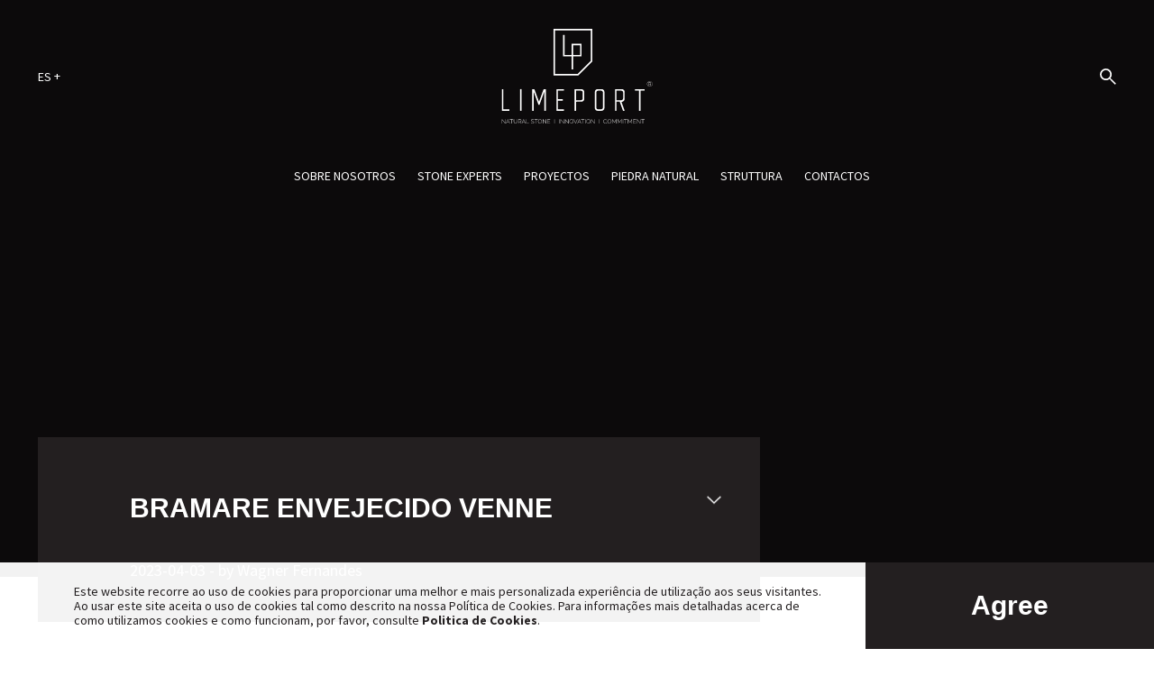

--- FILE ---
content_type: text/html; charset=UTF-8
request_url: https://www.limeport.pt/es/finishes/bramare-envejecido/
body_size: 109594
content:
<!DOCTYPE html>
<!--[if IE 7]>
<html class="ie ie7" dir="ltr" lang="es-ES" prefix="og: https://ogp.me/ns#">
<![endif]-->
<!--[if IE 8]>
<html class="ie ie8" dir="ltr" lang="es-ES" prefix="og: https://ogp.me/ns#">
<![endif]-->
<!--[if !(IE 7) & !(IE 8)]><!-->
<html dir="ltr" lang="es-ES" prefix="og: https://ogp.me/ns#" class="no-js">
<!--<![endif]-->
<head>
	<meta charset="UTF-8">
	<meta name="viewport" content="width=device-width, initial-scale=1">
	<title>Bramare Envejecido Venne - Limeport Limeport</title>
	<link rel="profile" href="http://gmpg.org/xfn/11">
	<link rel="pingback" href="https://www.limeport.pt/xmlrpc.php">
	<link rel="preconnect" href="https://fonts.gstatic.com">
	<link href="https://fonts.googleapis.com/css2?family=Maven+Pro:wght@400;500;600;700;800&family=Source+Sans+Pro:wght@400;600;700&display=swap" rel="stylesheet">
	<title>Bramare Envejecido Venne - Limeport</title>
<link rel="alternate" hreflang="pt-pt" href="https://www.limeport.pt/pt-pt/finishes/bramare-escovado/" />
<link rel="alternate" hreflang="en" href="https://www.limeport.pt/finishes/brushed-bramare/" />
<link rel="alternate" hreflang="fr" href="https://www.limeport.pt/fr/finishes/bramare-brossee/" />
<link rel="alternate" hreflang="es" href="https://www.limeport.pt/es/finishes/bramare-envejecido/" />
<link rel="alternate" hreflang="x-default" href="https://www.limeport.pt/finishes/brushed-bramare/" />

		<!-- All in One SEO 4.9.3 - aioseo.com -->
	<meta name="robots" content="max-image-preview:large" />
	<link rel="canonical" href="https://www.limeport.pt/es/finishes/bramare-envejecido/" />
	<meta name="generator" content="All in One SEO (AIOSEO) 4.9.3" />
		<meta property="og:locale" content="es_ES" />
		<meta property="og:site_name" content="Limeport" />
		<meta property="og:type" content="article" />
		<meta property="og:title" content="Bramare Envejecido Venne - Limeport" />
		<meta property="og:url" content="https://www.limeport.pt/es/finishes/bramare-envejecido/" />
		<meta property="og:image" content="https://www.limeport.pt/wp-content/uploads/2023/04/1623683444189.jpg" />
		<meta property="og:image:secure_url" content="https://www.limeport.pt/wp-content/uploads/2023/04/1623683444189.jpg" />
		<meta property="og:image:width" content="200" />
		<meta property="og:image:height" content="200" />
		<meta property="article:published_time" content="2023-04-03T18:00:37+00:00" />
		<meta property="article:modified_time" content="2023-04-05T18:44:12+00:00" />
		<meta property="article:publisher" content="https://www.facebook.com/limeportstone" />
		<meta name="twitter:card" content="summary_large_image" />
		<meta name="twitter:title" content="Bramare Envejecido Venne - Limeport" />
		<meta name="twitter:image" content="https://www.limeport.pt/wp-content/uploads/2023/04/1623683444189.jpg" />
		<script type="application/ld+json" class="aioseo-schema">
			{"@context":"https:\/\/schema.org","@graph":[{"@type":"BreadcrumbList","@id":"https:\/\/www.limeport.pt\/es\/finishes\/bramare-envejecido\/#breadcrumblist","itemListElement":[{"@type":"ListItem","@id":"https:\/\/www.limeport.pt\/es\/#listItem","position":1,"name":"Home","item":"https:\/\/www.limeport.pt\/es\/","nextItem":{"@type":"ListItem","@id":"https:\/\/www.limeport.pt\/es\/finishes\/bramare-envejecido\/#listItem","name":"Bramare Envejecido Venne"}},{"@type":"ListItem","@id":"https:\/\/www.limeport.pt\/es\/finishes\/bramare-envejecido\/#listItem","position":2,"name":"Bramare Envejecido Venne","previousItem":{"@type":"ListItem","@id":"https:\/\/www.limeport.pt\/es\/#listItem","name":"Home"}}]},{"@type":"Organization","@id":"https:\/\/www.limeport.pt\/es\/#organization","name":"Limeport","description":"Portuguese Natural Stone","url":"https:\/\/www.limeport.pt\/es\/","telephone":"+351262597241","logo":{"@type":"ImageObject","url":"https:\/\/www.limeport.pt\/wp-content\/uploads\/2023\/04\/1623683444189.jpg","@id":"https:\/\/www.limeport.pt\/es\/finishes\/bramare-envejecido\/#organizationLogo","width":200,"height":200,"caption":"Limeport - Portuguese Natural Stone Logo"},"image":{"@id":"https:\/\/www.limeport.pt\/es\/finishes\/bramare-envejecido\/#organizationLogo"},"sameAs":["https:\/\/www.facebook.com\/limeportstone","https:\/\/www.instagram.com\/lime.port\/","https:\/\/www.youtube.com\/@limeportlda9044","https:\/\/www.linkedin.com\/company\/limeport-lda\/"]},{"@type":"WebPage","@id":"https:\/\/www.limeport.pt\/es\/finishes\/bramare-envejecido\/#webpage","url":"https:\/\/www.limeport.pt\/es\/finishes\/bramare-envejecido\/","name":"Bramare Envejecido Venne - Limeport","inLanguage":"es-ES","isPartOf":{"@id":"https:\/\/www.limeport.pt\/es\/#website"},"breadcrumb":{"@id":"https:\/\/www.limeport.pt\/es\/finishes\/bramare-envejecido\/#breadcrumblist"},"datePublished":"2023-04-03T18:00:37+00:00","dateModified":"2023-04-05T18:44:12+00:00"},{"@type":"WebSite","@id":"https:\/\/www.limeport.pt\/es\/#website","url":"https:\/\/www.limeport.pt\/es\/","name":"Limeport","description":"Portuguese Natural Stone","inLanguage":"es-ES","publisher":{"@id":"https:\/\/www.limeport.pt\/es\/#organization"}}]}
		</script>
		<!-- All in One SEO -->

<link rel='dns-prefetch' href='//static.addtoany.com' />
<link rel='dns-prefetch' href='//maps.googleapis.com' />
<link rel='dns-prefetch' href='//fonts.googleapis.com' />
<link rel="alternate" title="oEmbed (JSON)" type="application/json+oembed" href="https://www.limeport.pt/es/wp-json/oembed/1.0/embed?url=https%3A%2F%2Fwww.limeport.pt%2Fes%2Ffinishes%2Fbramare-envejecido%2F" />
<link rel="alternate" title="oEmbed (XML)" type="text/xml+oembed" href="https://www.limeport.pt/es/wp-json/oembed/1.0/embed?url=https%3A%2F%2Fwww.limeport.pt%2Fes%2Ffinishes%2Fbramare-envejecido%2F&#038;format=xml" />
		<style>
			.lazyload,
			.lazyloading {
				max-width: 100%;
			}
		</style>
				<!-- This site uses the Google Analytics by MonsterInsights plugin v9.0.0 - Using Analytics tracking - https://www.monsterinsights.com/ -->
							<script src="//www.googletagmanager.com/gtag/js?id=G-55XGJD75RV"  data-cfasync="false" data-wpfc-render="false" type="text/javascript" async></script>
			<script data-cfasync="false" data-wpfc-render="false" type="text/javascript">
				var mi_version = '9.0.0';
				var mi_track_user = true;
				var mi_no_track_reason = '';
								var MonsterInsightsDefaultLocations = {"page_location":"https:\/\/www.limeport.pt\/es\/finishes\/bramare-envejecido\/"};
				if ( typeof MonsterInsightsPrivacyGuardFilter === 'function' ) {
					var MonsterInsightsLocations = (typeof MonsterInsightsExcludeQuery === 'object') ? MonsterInsightsPrivacyGuardFilter( MonsterInsightsExcludeQuery ) : MonsterInsightsPrivacyGuardFilter( MonsterInsightsDefaultLocations );
				} else {
					var MonsterInsightsLocations = (typeof MonsterInsightsExcludeQuery === 'object') ? MonsterInsightsExcludeQuery : MonsterInsightsDefaultLocations;
				}

								var disableStrs = [
										'ga-disable-G-55XGJD75RV',
									];

				/* Function to detect opted out users */
				function __gtagTrackerIsOptedOut() {
					for (var index = 0; index < disableStrs.length; index++) {
						if (document.cookie.indexOf(disableStrs[index] + '=true') > -1) {
							return true;
						}
					}

					return false;
				}

				/* Disable tracking if the opt-out cookie exists. */
				if (__gtagTrackerIsOptedOut()) {
					for (var index = 0; index < disableStrs.length; index++) {
						window[disableStrs[index]] = true;
					}
				}

				/* Opt-out function */
				function __gtagTrackerOptout() {
					for (var index = 0; index < disableStrs.length; index++) {
						document.cookie = disableStrs[index] + '=true; expires=Thu, 31 Dec 2099 23:59:59 UTC; path=/';
						window[disableStrs[index]] = true;
					}
				}

				if ('undefined' === typeof gaOptout) {
					function gaOptout() {
						__gtagTrackerOptout();
					}
				}
								window.dataLayer = window.dataLayer || [];

				window.MonsterInsightsDualTracker = {
					helpers: {},
					trackers: {},
				};
				if (mi_track_user) {
					function __gtagDataLayer() {
						dataLayer.push(arguments);
					}

					function __gtagTracker(type, name, parameters) {
						if (!parameters) {
							parameters = {};
						}

						if (parameters.send_to) {
							__gtagDataLayer.apply(null, arguments);
							return;
						}

						if (type === 'event') {
														parameters.send_to = monsterinsights_frontend.v4_id;
							var hookName = name;
							if (typeof parameters['event_category'] !== 'undefined') {
								hookName = parameters['event_category'] + ':' + name;
							}

							if (typeof MonsterInsightsDualTracker.trackers[hookName] !== 'undefined') {
								MonsterInsightsDualTracker.trackers[hookName](parameters);
							} else {
								__gtagDataLayer('event', name, parameters);
							}
							
						} else {
							__gtagDataLayer.apply(null, arguments);
						}
					}

					__gtagTracker('js', new Date());
					__gtagTracker('set', {
						'developer_id.dZGIzZG': true,
											});
					if ( MonsterInsightsLocations.page_location ) {
						__gtagTracker('set', MonsterInsightsLocations);
					}
										__gtagTracker('config', 'G-55XGJD75RV', {"forceSSL":"true","link_attribution":"true"} );
															window.gtag = __gtagTracker;										(function () {
						/* https://developers.google.com/analytics/devguides/collection/analyticsjs/ */
						/* ga and __gaTracker compatibility shim. */
						var noopfn = function () {
							return null;
						};
						var newtracker = function () {
							return new Tracker();
						};
						var Tracker = function () {
							return null;
						};
						var p = Tracker.prototype;
						p.get = noopfn;
						p.set = noopfn;
						p.send = function () {
							var args = Array.prototype.slice.call(arguments);
							args.unshift('send');
							__gaTracker.apply(null, args);
						};
						var __gaTracker = function () {
							var len = arguments.length;
							if (len === 0) {
								return;
							}
							var f = arguments[len - 1];
							if (typeof f !== 'object' || f === null || typeof f.hitCallback !== 'function') {
								if ('send' === arguments[0]) {
									var hitConverted, hitObject = false, action;
									if ('event' === arguments[1]) {
										if ('undefined' !== typeof arguments[3]) {
											hitObject = {
												'eventAction': arguments[3],
												'eventCategory': arguments[2],
												'eventLabel': arguments[4],
												'value': arguments[5] ? arguments[5] : 1,
											}
										}
									}
									if ('pageview' === arguments[1]) {
										if ('undefined' !== typeof arguments[2]) {
											hitObject = {
												'eventAction': 'page_view',
												'page_path': arguments[2],
											}
										}
									}
									if (typeof arguments[2] === 'object') {
										hitObject = arguments[2];
									}
									if (typeof arguments[5] === 'object') {
										Object.assign(hitObject, arguments[5]);
									}
									if ('undefined' !== typeof arguments[1].hitType) {
										hitObject = arguments[1];
										if ('pageview' === hitObject.hitType) {
											hitObject.eventAction = 'page_view';
										}
									}
									if (hitObject) {
										action = 'timing' === arguments[1].hitType ? 'timing_complete' : hitObject.eventAction;
										hitConverted = mapArgs(hitObject);
										__gtagTracker('event', action, hitConverted);
									}
								}
								return;
							}

							function mapArgs(args) {
								var arg, hit = {};
								var gaMap = {
									'eventCategory': 'event_category',
									'eventAction': 'event_action',
									'eventLabel': 'event_label',
									'eventValue': 'event_value',
									'nonInteraction': 'non_interaction',
									'timingCategory': 'event_category',
									'timingVar': 'name',
									'timingValue': 'value',
									'timingLabel': 'event_label',
									'page': 'page_path',
									'location': 'page_location',
									'title': 'page_title',
									'referrer' : 'page_referrer',
								};
								for (arg in args) {
																		if (!(!args.hasOwnProperty(arg) || !gaMap.hasOwnProperty(arg))) {
										hit[gaMap[arg]] = args[arg];
									} else {
										hit[arg] = args[arg];
									}
								}
								return hit;
							}

							try {
								f.hitCallback();
							} catch (ex) {
							}
						};
						__gaTracker.create = newtracker;
						__gaTracker.getByName = newtracker;
						__gaTracker.getAll = function () {
							return [];
						};
						__gaTracker.remove = noopfn;
						__gaTracker.loaded = true;
						window['__gaTracker'] = __gaTracker;
					})();
									} else {
										console.log("");
					(function () {
						function __gtagTracker() {
							return null;
						}

						window['__gtagTracker'] = __gtagTracker;
						window['gtag'] = __gtagTracker;
					})();
									}
			</script>
				<!-- / Google Analytics by MonsterInsights -->
		<style id='wp-img-auto-sizes-contain-inline-css' type='text/css'>
img:is([sizes=auto i],[sizes^="auto," i]){contain-intrinsic-size:3000px 1500px}
/*# sourceURL=wp-img-auto-sizes-contain-inline-css */
</style>
<style id='wp-emoji-styles-inline-css' type='text/css'>

	img.wp-smiley, img.emoji {
		display: inline !important;
		border: none !important;
		box-shadow: none !important;
		height: 1em !important;
		width: 1em !important;
		margin: 0 0.07em !important;
		vertical-align: -0.1em !important;
		background: none !important;
		padding: 0 !important;
	}
/*# sourceURL=wp-emoji-styles-inline-css */
</style>
<link rel='stylesheet' id='wp-block-library-css' href='https://www.limeport.pt/wp-includes/css/dist/block-library/style.min.css?ver=6.9' type='text/css' media='all' />
<style id='global-styles-inline-css' type='text/css'>
:root{--wp--preset--aspect-ratio--square: 1;--wp--preset--aspect-ratio--4-3: 4/3;--wp--preset--aspect-ratio--3-4: 3/4;--wp--preset--aspect-ratio--3-2: 3/2;--wp--preset--aspect-ratio--2-3: 2/3;--wp--preset--aspect-ratio--16-9: 16/9;--wp--preset--aspect-ratio--9-16: 9/16;--wp--preset--color--black: #000000;--wp--preset--color--cyan-bluish-gray: #abb8c3;--wp--preset--color--white: #ffffff;--wp--preset--color--pale-pink: #f78da7;--wp--preset--color--vivid-red: #cf2e2e;--wp--preset--color--luminous-vivid-orange: #ff6900;--wp--preset--color--luminous-vivid-amber: #fcb900;--wp--preset--color--light-green-cyan: #7bdcb5;--wp--preset--color--vivid-green-cyan: #00d084;--wp--preset--color--pale-cyan-blue: #8ed1fc;--wp--preset--color--vivid-cyan-blue: #0693e3;--wp--preset--color--vivid-purple: #9b51e0;--wp--preset--gradient--vivid-cyan-blue-to-vivid-purple: linear-gradient(135deg,rgb(6,147,227) 0%,rgb(155,81,224) 100%);--wp--preset--gradient--light-green-cyan-to-vivid-green-cyan: linear-gradient(135deg,rgb(122,220,180) 0%,rgb(0,208,130) 100%);--wp--preset--gradient--luminous-vivid-amber-to-luminous-vivid-orange: linear-gradient(135deg,rgb(252,185,0) 0%,rgb(255,105,0) 100%);--wp--preset--gradient--luminous-vivid-orange-to-vivid-red: linear-gradient(135deg,rgb(255,105,0) 0%,rgb(207,46,46) 100%);--wp--preset--gradient--very-light-gray-to-cyan-bluish-gray: linear-gradient(135deg,rgb(238,238,238) 0%,rgb(169,184,195) 100%);--wp--preset--gradient--cool-to-warm-spectrum: linear-gradient(135deg,rgb(74,234,220) 0%,rgb(151,120,209) 20%,rgb(207,42,186) 40%,rgb(238,44,130) 60%,rgb(251,105,98) 80%,rgb(254,248,76) 100%);--wp--preset--gradient--blush-light-purple: linear-gradient(135deg,rgb(255,206,236) 0%,rgb(152,150,240) 100%);--wp--preset--gradient--blush-bordeaux: linear-gradient(135deg,rgb(254,205,165) 0%,rgb(254,45,45) 50%,rgb(107,0,62) 100%);--wp--preset--gradient--luminous-dusk: linear-gradient(135deg,rgb(255,203,112) 0%,rgb(199,81,192) 50%,rgb(65,88,208) 100%);--wp--preset--gradient--pale-ocean: linear-gradient(135deg,rgb(255,245,203) 0%,rgb(182,227,212) 50%,rgb(51,167,181) 100%);--wp--preset--gradient--electric-grass: linear-gradient(135deg,rgb(202,248,128) 0%,rgb(113,206,126) 100%);--wp--preset--gradient--midnight: linear-gradient(135deg,rgb(2,3,129) 0%,rgb(40,116,252) 100%);--wp--preset--font-size--small: 13px;--wp--preset--font-size--medium: 20px;--wp--preset--font-size--large: 36px;--wp--preset--font-size--x-large: 42px;--wp--preset--spacing--20: 0.44rem;--wp--preset--spacing--30: 0.67rem;--wp--preset--spacing--40: 1rem;--wp--preset--spacing--50: 1.5rem;--wp--preset--spacing--60: 2.25rem;--wp--preset--spacing--70: 3.38rem;--wp--preset--spacing--80: 5.06rem;--wp--preset--shadow--natural: 6px 6px 9px rgba(0, 0, 0, 0.2);--wp--preset--shadow--deep: 12px 12px 50px rgba(0, 0, 0, 0.4);--wp--preset--shadow--sharp: 6px 6px 0px rgba(0, 0, 0, 0.2);--wp--preset--shadow--outlined: 6px 6px 0px -3px rgb(255, 255, 255), 6px 6px rgb(0, 0, 0);--wp--preset--shadow--crisp: 6px 6px 0px rgb(0, 0, 0);}:where(.is-layout-flex){gap: 0.5em;}:where(.is-layout-grid){gap: 0.5em;}body .is-layout-flex{display: flex;}.is-layout-flex{flex-wrap: wrap;align-items: center;}.is-layout-flex > :is(*, div){margin: 0;}body .is-layout-grid{display: grid;}.is-layout-grid > :is(*, div){margin: 0;}:where(.wp-block-columns.is-layout-flex){gap: 2em;}:where(.wp-block-columns.is-layout-grid){gap: 2em;}:where(.wp-block-post-template.is-layout-flex){gap: 1.25em;}:where(.wp-block-post-template.is-layout-grid){gap: 1.25em;}.has-black-color{color: var(--wp--preset--color--black) !important;}.has-cyan-bluish-gray-color{color: var(--wp--preset--color--cyan-bluish-gray) !important;}.has-white-color{color: var(--wp--preset--color--white) !important;}.has-pale-pink-color{color: var(--wp--preset--color--pale-pink) !important;}.has-vivid-red-color{color: var(--wp--preset--color--vivid-red) !important;}.has-luminous-vivid-orange-color{color: var(--wp--preset--color--luminous-vivid-orange) !important;}.has-luminous-vivid-amber-color{color: var(--wp--preset--color--luminous-vivid-amber) !important;}.has-light-green-cyan-color{color: var(--wp--preset--color--light-green-cyan) !important;}.has-vivid-green-cyan-color{color: var(--wp--preset--color--vivid-green-cyan) !important;}.has-pale-cyan-blue-color{color: var(--wp--preset--color--pale-cyan-blue) !important;}.has-vivid-cyan-blue-color{color: var(--wp--preset--color--vivid-cyan-blue) !important;}.has-vivid-purple-color{color: var(--wp--preset--color--vivid-purple) !important;}.has-black-background-color{background-color: var(--wp--preset--color--black) !important;}.has-cyan-bluish-gray-background-color{background-color: var(--wp--preset--color--cyan-bluish-gray) !important;}.has-white-background-color{background-color: var(--wp--preset--color--white) !important;}.has-pale-pink-background-color{background-color: var(--wp--preset--color--pale-pink) !important;}.has-vivid-red-background-color{background-color: var(--wp--preset--color--vivid-red) !important;}.has-luminous-vivid-orange-background-color{background-color: var(--wp--preset--color--luminous-vivid-orange) !important;}.has-luminous-vivid-amber-background-color{background-color: var(--wp--preset--color--luminous-vivid-amber) !important;}.has-light-green-cyan-background-color{background-color: var(--wp--preset--color--light-green-cyan) !important;}.has-vivid-green-cyan-background-color{background-color: var(--wp--preset--color--vivid-green-cyan) !important;}.has-pale-cyan-blue-background-color{background-color: var(--wp--preset--color--pale-cyan-blue) !important;}.has-vivid-cyan-blue-background-color{background-color: var(--wp--preset--color--vivid-cyan-blue) !important;}.has-vivid-purple-background-color{background-color: var(--wp--preset--color--vivid-purple) !important;}.has-black-border-color{border-color: var(--wp--preset--color--black) !important;}.has-cyan-bluish-gray-border-color{border-color: var(--wp--preset--color--cyan-bluish-gray) !important;}.has-white-border-color{border-color: var(--wp--preset--color--white) !important;}.has-pale-pink-border-color{border-color: var(--wp--preset--color--pale-pink) !important;}.has-vivid-red-border-color{border-color: var(--wp--preset--color--vivid-red) !important;}.has-luminous-vivid-orange-border-color{border-color: var(--wp--preset--color--luminous-vivid-orange) !important;}.has-luminous-vivid-amber-border-color{border-color: var(--wp--preset--color--luminous-vivid-amber) !important;}.has-light-green-cyan-border-color{border-color: var(--wp--preset--color--light-green-cyan) !important;}.has-vivid-green-cyan-border-color{border-color: var(--wp--preset--color--vivid-green-cyan) !important;}.has-pale-cyan-blue-border-color{border-color: var(--wp--preset--color--pale-cyan-blue) !important;}.has-vivid-cyan-blue-border-color{border-color: var(--wp--preset--color--vivid-cyan-blue) !important;}.has-vivid-purple-border-color{border-color: var(--wp--preset--color--vivid-purple) !important;}.has-vivid-cyan-blue-to-vivid-purple-gradient-background{background: var(--wp--preset--gradient--vivid-cyan-blue-to-vivid-purple) !important;}.has-light-green-cyan-to-vivid-green-cyan-gradient-background{background: var(--wp--preset--gradient--light-green-cyan-to-vivid-green-cyan) !important;}.has-luminous-vivid-amber-to-luminous-vivid-orange-gradient-background{background: var(--wp--preset--gradient--luminous-vivid-amber-to-luminous-vivid-orange) !important;}.has-luminous-vivid-orange-to-vivid-red-gradient-background{background: var(--wp--preset--gradient--luminous-vivid-orange-to-vivid-red) !important;}.has-very-light-gray-to-cyan-bluish-gray-gradient-background{background: var(--wp--preset--gradient--very-light-gray-to-cyan-bluish-gray) !important;}.has-cool-to-warm-spectrum-gradient-background{background: var(--wp--preset--gradient--cool-to-warm-spectrum) !important;}.has-blush-light-purple-gradient-background{background: var(--wp--preset--gradient--blush-light-purple) !important;}.has-blush-bordeaux-gradient-background{background: var(--wp--preset--gradient--blush-bordeaux) !important;}.has-luminous-dusk-gradient-background{background: var(--wp--preset--gradient--luminous-dusk) !important;}.has-pale-ocean-gradient-background{background: var(--wp--preset--gradient--pale-ocean) !important;}.has-electric-grass-gradient-background{background: var(--wp--preset--gradient--electric-grass) !important;}.has-midnight-gradient-background{background: var(--wp--preset--gradient--midnight) !important;}.has-small-font-size{font-size: var(--wp--preset--font-size--small) !important;}.has-medium-font-size{font-size: var(--wp--preset--font-size--medium) !important;}.has-large-font-size{font-size: var(--wp--preset--font-size--large) !important;}.has-x-large-font-size{font-size: var(--wp--preset--font-size--x-large) !important;}
/*# sourceURL=global-styles-inline-css */
</style>

<style id='classic-theme-styles-inline-css' type='text/css'>
/*! This file is auto-generated */
.wp-block-button__link{color:#fff;background-color:#32373c;border-radius:9999px;box-shadow:none;text-decoration:none;padding:calc(.667em + 2px) calc(1.333em + 2px);font-size:1.125em}.wp-block-file__button{background:#32373c;color:#fff;text-decoration:none}
/*# sourceURL=/wp-includes/css/classic-themes.min.css */
</style>
<link rel='stylesheet' id='wpml-legacy-dropdown-click-0-css' href='https://www.limeport.pt/wp-content/plugins/sitepress-multilingual-cms/templates/language-switchers/legacy-dropdown-click/style.min.css?ver=1' type='text/css' media='all' />
<link rel='preconnect' href='https://fonts.gstatic.com'>
<link rel='stylesheet' id='gfont_css-css' href='https://fonts.googleapis.com/css2?family=Source+Sans+Pro%3Aital%2Cwght%400%2C400%3B0%2C700%3B1%2C400%3B0%2C300&#038;display=swap&#038;ver=1.0.1' type='text/css' media='all' />
<link rel='stylesheet' id='splide-css' href='https://www.limeport.pt/wp-content/themes/asgard/assets/js/splide-core.min.css?ver=6.9' type='text/css' media='all' />
<link rel='stylesheet' id='asgard-style-css' href='https://www.limeport.pt/wp-content/themes/asgard/style.css?ver=1683854345' type='text/css' media='all' />
<link rel='stylesheet' id='asgard-print-css' href='https://www.limeport.pt/wp-content/themes/asgard/print.css?ver=1683854345' type='text/css' media='print' />
<link rel='stylesheet' id='addtoany-css' href='https://www.limeport.pt/wp-content/plugins/add-to-any/addtoany.min.css?ver=1.16' type='text/css' media='all' />
<link rel='stylesheet' id='dashicons-css' href='https://www.limeport.pt/wp-includes/css/dashicons.min.css?ver=6.9' type='text/css' media='all' />
<link rel='stylesheet' id='acf-global-css' href='https://www.limeport.pt/wp-content/plugins/advanced-custom-fields-pro/assets/build/css/acf-global.min.css?ver=6.7.0.2' type='text/css' media='all' />
<link rel='stylesheet' id='acf-input-css' href='https://www.limeport.pt/wp-content/plugins/advanced-custom-fields-pro/assets/build/css/acf-input.min.css?ver=6.7.0.2' type='text/css' media='all' />
<link rel='stylesheet' id='acf-pro-input-css' href='https://www.limeport.pt/wp-content/plugins/advanced-custom-fields-pro/assets/build/css/pro/acf-pro-input.min.css?ver=6.7.0.2' type='text/css' media='all' />
<link rel='stylesheet' id='select2-css' href='https://www.limeport.pt/wp-content/plugins/advanced-custom-fields-pro/assets/inc/select2/4/select2.min.css?ver=4.0.13' type='text/css' media='all' />
<link rel='stylesheet' id='acf-datepicker-css' href='https://www.limeport.pt/wp-content/plugins/advanced-custom-fields-pro/assets/inc/datepicker/jquery-ui.min.css?ver=1.11.4' type='text/css' media='all' />
<link rel='stylesheet' id='acf-timepicker-css' href='https://www.limeport.pt/wp-content/plugins/advanced-custom-fields-pro/assets/inc/timepicker/jquery-ui-timepicker-addon.min.css?ver=1.6.1' type='text/css' media='all' />
<link rel='stylesheet' id='wp-color-picker-css' href='https://www.limeport.pt/wp-admin/css/color-picker.min.css?ver=6.9' type='text/css' media='all' />
<script type="text/javascript" id="wpml-cookie-js-extra">
/* <![CDATA[ */
var wpml_cookies = {"wp-wpml_current_language":{"value":"es","expires":1,"path":"/"}};
var wpml_cookies = {"wp-wpml_current_language":{"value":"es","expires":1,"path":"/"}};
//# sourceURL=wpml-cookie-js-extra
/* ]]> */
</script>
<script type="text/javascript" src="https://www.limeport.pt/wp-content/plugins/sitepress-multilingual-cms/res/js/cookies/language-cookie.js?ver=486900" id="wpml-cookie-js" defer="defer" data-wp-strategy="defer"></script>
<script type="text/javascript" src="https://www.limeport.pt/wp-content/plugins/svg-support/vendor/DOMPurify/DOMPurify.min.js?ver=2.5.8" id="bodhi-dompurify-library-js"></script>
<script type="text/javascript" src="https://www.limeport.pt/wp-content/plugins/google-analytics-for-wordpress/assets/js/frontend-gtag.min.js?ver=9.0.0" id="monsterinsights-frontend-script-js"></script>
<script data-cfasync="false" data-wpfc-render="false" type="text/javascript" id='monsterinsights-frontend-script-js-extra'>/* <![CDATA[ */
var monsterinsights_frontend = {"js_events_tracking":"true","download_extensions":"doc,pdf,ppt,zip,xls,docx,pptx,xlsx","inbound_paths":"[{\"path\":\"\\\/go\\\/\",\"label\":\"affiliate\"},{\"path\":\"\\\/recommend\\\/\",\"label\":\"affiliate\"}]","home_url":"https:\/\/www.limeport.pt\/es\/","hash_tracking":"false","v4_id":"G-55XGJD75RV"};/* ]]> */
</script>
<script type="text/javascript" id="addtoany-core-js-before">
/* <![CDATA[ */
window.a2a_config=window.a2a_config||{};a2a_config.callbacks=[];a2a_config.overlays=[];a2a_config.templates={};a2a_localize = {
	Share: "Compartir",
	Save: "Guardar",
	Subscribe: "Suscribir",
	Email: "Correo electrónico",
	Bookmark: "Marcador",
	ShowAll: "Mostrar todo",
	ShowLess: "Mostrar menos",
	FindServices: "Encontrar servicio(s)",
	FindAnyServiceToAddTo: "Encuentra al instante cualquier servicio para añadir a",
	PoweredBy: "Funciona con",
	ShareViaEmail: "Compartir por correo electrónico",
	SubscribeViaEmail: "Suscribirse a través de correo electrónico",
	BookmarkInYourBrowser: "Añadir a marcadores de tu navegador",
	BookmarkInstructions: "Presiona «Ctrl+D» o «\u2318+D» para añadir esta página a marcadores",
	AddToYourFavorites: "Añadir a tus favoritos",
	SendFromWebOrProgram: "Enviar desde cualquier dirección o programa de correo electrónico ",
	EmailProgram: "Programa de correo electrónico",
	More: "Más&#8230;",
	ThanksForSharing: "¡Gracias por compartir!",
	ThanksForFollowing: "¡Gracias por seguirnos!"
};

a2a_config.icon_color="transparent,#000000";

//# sourceURL=addtoany-core-js-before
/* ]]> */
</script>
<script type="text/javascript" defer src="https://static.addtoany.com/menu/page.js" id="addtoany-core-js"></script>
<script type="text/javascript" src="https://www.limeport.pt/wp-includes/js/jquery/jquery.min.js?ver=3.7.1" id="jquery-core-js"></script>
<script type="text/javascript" src="https://www.limeport.pt/wp-includes/js/jquery/jquery-migrate.min.js?ver=3.4.1" id="jquery-migrate-js"></script>
<script type="text/javascript" defer src="https://www.limeport.pt/wp-content/plugins/add-to-any/addtoany.min.js?ver=1.1" id="addtoany-jquery-js"></script>
<script type="text/javascript" id="bodhi_svg_inline-js-extra">
/* <![CDATA[ */
var svgSettings = {"skipNested":""};
//# sourceURL=bodhi_svg_inline-js-extra
/* ]]> */
</script>
<script type="text/javascript" src="https://www.limeport.pt/wp-content/plugins/svg-support/js/min/svgs-inline-min.js" id="bodhi_svg_inline-js"></script>
<script type="text/javascript" id="bodhi_svg_inline-js-after">
/* <![CDATA[ */
cssTarget={"Bodhi":"img.loki-SVG","ForceInlineSVG":"loki-SVG"};ForceInlineSVGActive="false";frontSanitizationEnabled="on";
//# sourceURL=bodhi_svg_inline-js-after
/* ]]> */
</script>
<script type="text/javascript" src="https://www.limeport.pt/wp-content/plugins/sitepress-multilingual-cms/templates/language-switchers/legacy-dropdown-click/script.min.js?ver=1" id="wpml-legacy-dropdown-click-0-js"></script>
<script type="text/javascript" src="https://www.limeport.pt/wp-content/themes/asgard/assets/js/jquery.min.js" id="jquery-1-js"></script>
<script type="text/javascript" src="https://maps.googleapis.com/maps/api/js?key=AIzaSyD3eqj-VNpBVcifWuJDJ91CYoizfF39m1Q" id="google-maps-js"></script>
<script type="text/javascript" src="https://www.limeport.pt/wp-content/themes/asgard/assets/js/splide.min.js?ver=6.9" id="splide-js"></script>
<script type="text/javascript" src="https://www.limeport.pt/wp-content/themes/asgard/assets/js/isotope.pkgd.min.js?ver=6.9" id="isotope-js"></script>
<script type="text/javascript" src="https://www.limeport.pt/wp-includes/js/jquery/ui/core.min.js?ver=1.13.3" id="jquery-ui-core-js"></script>
<script type="text/javascript" src="https://www.limeport.pt/wp-includes/js/jquery/ui/mouse.min.js?ver=1.13.3" id="jquery-ui-mouse-js"></script>
<script type="text/javascript" src="https://www.limeport.pt/wp-includes/js/jquery/ui/sortable.min.js?ver=1.13.3" id="jquery-ui-sortable-js"></script>
<script type="text/javascript" src="https://www.limeport.pt/wp-includes/js/jquery/ui/resizable.min.js?ver=1.13.3" id="jquery-ui-resizable-js"></script>
<script type="text/javascript" id="acf-js-extra">
/* <![CDATA[ */
var acfL10n = {"Are you sure?":"\u00bfEst\u00e1s seguro?","Yes":"S\u00ed","Remove":"Quitar","Cancel":"Cancelar","Close modal":"Cerrar ventana emergente","The changes you made will be lost if you navigate away from this page":"Los cambios que has realizado se perder\u00e1n si navegas hacia otra p\u00e1gina","Toggle panel":"Alternar panel","Validation successful":"Validaci\u00f3n correcta","Validation failed":"Validaci\u00f3n fallida","1 field requires attention":"1 campo requiere atenci\u00f3n","%d fields require attention":"%d campos requieren atenci\u00f3n","An ACF Block on this page requires attention before you can save.":"Un bloque de ACF en esta p\u00e1gina requiere atenci\u00f3n antes de que puedas guardar.","Edit field group":"Editar grupo de campos","Select Image":"Seleccionar imagen","Edit Image":"Editar imagen","Update Image":"Actualizar imagen","All images":"Todas las im\u00e1genes","Select File":"Seleccionar archivo","Edit File":"Editar archivo","Update File":"Actualizar archivo","Maximum values reached ( {max} values )":"Valores m\u00e1ximos alcanzados ( {max} valores )","Loading":"Cargando","No matches found":"No se han encontrado coincidencias","Sorry, this browser does not support geolocation":"Lo siento, este navegador no es compatible con la geolocalizaci\u00f3n","Minimum rows not reached ({min} rows)":"M\u00ednimo de filas alcanzado ({min} rows)","Maximum rows reached ({max} rows)":"M\u00e1ximo de filas alcanzado ({max} rows)","Error loading page":"Error al cargar la p\u00e1gina","layout":"dise\u00f1o","layouts":"dise\u00f1os","Fields":"Campos","Duplicate":"Duplicar","Delete":"Borrar","Delete Layout":"Eliminar Esquema","This field requires at least {min} {label} {identifier}":"Este campo requiere al menos {min} {label} {identifier}","This field has a limit of {max} {label} {identifier}":"Este campo tiene un l\u00edmite de la etiqueta de la etiqueta de la etiqueta de la etiqueta.","{available} {label} {identifier} available (max {max})":"{available} {label} {identifier} disponible (max {max})","{required} {label} {identifier} required (min {min})":"{required} {label} {identifier} requerido (min {min})","Flexible Content requires at least 1 layout":"El Contenido Flexible requiere por lo menos 1 layout","Add Image to Gallery":"Agregar Imagen a Galer\u00eda","Maximum selection reached":"Selecci\u00f3n m\u00e1xima alcanzada","Select.verb":"Selecciona","Edit.verb":"Editar","Update.verb":"Actualizar","Uploaded to this post":"Subido a esta publicaci\u00f3n","Expand Details":"Ampliar detalles","Collapse Details":"Contraer detalles","Restricted":"Restringido"};
//# sourceURL=acf-js-extra
/* ]]> */
</script>
<script type="text/javascript" src="https://www.limeport.pt/wp-content/plugins/advanced-custom-fields-pro/assets/build/js/acf.min.js?ver=6.7.0.2" id="acf-js"></script>
<script type="text/javascript" src="https://www.limeport.pt/wp-includes/js/dist/dom-ready.min.js?ver=f77871ff7694fffea381" id="wp-dom-ready-js"></script>
<script type="text/javascript" src="https://www.limeport.pt/wp-includes/js/dist/hooks.min.js?ver=dd5603f07f9220ed27f1" id="wp-hooks-js"></script>
<script type="text/javascript" src="https://www.limeport.pt/wp-includes/js/dist/i18n.min.js?ver=c26c3dc7bed366793375" id="wp-i18n-js"></script>
<script type="text/javascript" id="wp-i18n-js-after">
/* <![CDATA[ */
wp.i18n.setLocaleData( { 'text direction\u0004ltr': [ 'ltr' ] } );
//# sourceURL=wp-i18n-js-after
/* ]]> */
</script>
<script type="text/javascript" id="wp-a11y-js-translations">
/* <![CDATA[ */
( function( domain, translations ) {
	var localeData = translations.locale_data[ domain ] || translations.locale_data.messages;
	localeData[""].domain = domain;
	wp.i18n.setLocaleData( localeData, domain );
} )( "default", {"translation-revision-date":"2025-12-02 18:51:27+0000","generator":"GlotPress\/4.0.3","domain":"messages","locale_data":{"messages":{"":{"domain":"messages","plural-forms":"nplurals=2; plural=n != 1;","lang":"es"},"Notifications":["Avisos"]}},"comment":{"reference":"wp-includes\/js\/dist\/a11y.js"}} );
//# sourceURL=wp-a11y-js-translations
/* ]]> */
</script>
<script type="text/javascript" src="https://www.limeport.pt/wp-includes/js/dist/a11y.min.js?ver=cb460b4676c94bd228ed" id="wp-a11y-js"></script>
<script type="text/javascript" src="https://www.limeport.pt/wp-content/plugins/advanced-custom-fields-pro/assets/build/js/acf-input.min.js?ver=6.7.0.2" id="acf-input-js"></script>
<script type="text/javascript" src="https://www.limeport.pt/wp-content/plugins/advanced-custom-fields-pro/assets/build/js/pro/acf-pro-input.min.js?ver=6.7.0.2" id="acf-pro-input-js"></script>
<script type="text/javascript" src="https://www.limeport.pt/wp-content/plugins/advanced-custom-fields-pro/assets/build/js/pro/acf-pro-ui-options-page.min.js?ver=6.7.0.2" id="acf-pro-ui-options-page-js"></script>
<script type="text/javascript" src="https://www.limeport.pt/wp-content/plugins/advanced-custom-fields-pro/assets/inc/select2/4/select2.full.min.js?ver=4.0.13" id="select2-js"></script>
<script type="text/javascript" src="https://www.limeport.pt/wp-includes/js/jquery/ui/datepicker.min.js?ver=1.13.3" id="jquery-ui-datepicker-js"></script>
<script type="text/javascript" id="jquery-ui-datepicker-js-after">
/* <![CDATA[ */
jQuery(function(jQuery){jQuery.datepicker.setDefaults({"closeText":"Cerrar","currentText":"Hoy","monthNames":["enero","febrero","marzo","abril","mayo","junio","julio","agosto","septiembre","octubre","noviembre","diciembre"],"monthNamesShort":["Ene","Feb","Mar","Abr","May","Jun","Jul","Ago","Sep","Oct","Nov","Dic"],"nextText":"Siguiente","prevText":"Anterior","dayNames":["domingo","lunes","martes","mi\u00e9rcoles","jueves","viernes","s\u00e1bado"],"dayNamesShort":["Dom","Lun","Mar","Mi\u00e9","Jue","Vie","S\u00e1b"],"dayNamesMin":["D","L","M","X","J","V","S"],"dateFormat":"yy-mm-dd","firstDay":1,"isRTL":false});});
//# sourceURL=jquery-ui-datepicker-js-after
/* ]]> */
</script>
<script type="text/javascript" src="https://www.limeport.pt/wp-content/plugins/advanced-custom-fields-pro/assets/inc/timepicker/jquery-ui-timepicker-addon.min.js?ver=1.6.1" id="acf-timepicker-js"></script>
<script type="text/javascript" src="https://www.limeport.pt/wp-includes/js/jquery/ui/draggable.min.js?ver=1.13.3" id="jquery-ui-draggable-js"></script>
<script type="text/javascript" src="https://www.limeport.pt/wp-includes/js/jquery/ui/slider.min.js?ver=1.13.3" id="jquery-ui-slider-js"></script>
<script type="text/javascript" src="https://www.limeport.pt/wp-includes/js/jquery/jquery.ui.touch-punch.js?ver=0.2.2" id="jquery-touch-punch-js"></script>
<script type="text/javascript" src="https://www.limeport.pt/wp-admin/js/iris.min.js?ver=1.0.7" id="iris-js"></script>
<script type="text/javascript" id="wp-color-picker-js-translations">
/* <![CDATA[ */
( function( domain, translations ) {
	var localeData = translations.locale_data[ domain ] || translations.locale_data.messages;
	localeData[""].domain = domain;
	wp.i18n.setLocaleData( localeData, domain );
} )( "default", {"translation-revision-date":"2025-11-12 21:16:09+0000","generator":"GlotPress\/4.0.3","domain":"messages","locale_data":{"messages":{"":{"domain":"messages","plural-forms":"nplurals=2; plural=n != 1;","lang":"es"},"Clear color":["Vaciar el color"],"Select default color":["Seleccionar el color por defecto"],"Select Color":["Seleccionar un color"],"Color value":["Valor del color"],"Clear":["Borrar"],"Default":["Por defecto"]}},"comment":{"reference":"wp-admin\/js\/color-picker.js"}} );
//# sourceURL=wp-color-picker-js-translations
/* ]]> */
</script>
<script type="text/javascript" src="https://www.limeport.pt/wp-admin/js/color-picker.min.js?ver=6.9" id="wp-color-picker-js"></script>
<script type="text/javascript" src="https://www.limeport.pt/wp-content/plugins/advanced-custom-fields-pro/assets/inc/color-picker-alpha/wp-color-picker-alpha.js?ver=3.0.0" id="acf-color-picker-alpha-js"></script>
<link rel="https://api.w.org/" href="https://www.limeport.pt/es/wp-json/" /><link rel="EditURI" type="application/rsd+xml" title="RSD" href="https://www.limeport.pt/xmlrpc.php?rsd" />
<meta name="generator" content="WordPress 6.9" />
<link rel='shortlink' href='https://www.limeport.pt/es/?p=1933' />
<meta name="generator" content="WPML ver:4.8.6 stt:1,4,41,2;" />
		<script>
			document.documentElement.className = document.documentElement.className.replace('no-js', 'js');
		</script>
				<style>
			.no-js img.lazyload {
				display: none;
			}

			figure.wp-block-image img.lazyloading {
				min-width: 150px;
			}

			.lazyload,
			.lazyloading {
				--smush-placeholder-width: 100px;
				--smush-placeholder-aspect-ratio: 1/1;
				width: var(--smush-image-width, var(--smush-placeholder-width)) !important;
				aspect-ratio: var(--smush-image-aspect-ratio, var(--smush-placeholder-aspect-ratio)) !important;
			}

						.lazyload, .lazyloading {
				opacity: 0;
			}

			.lazyloaded {
				opacity: 1;
				transition: opacity 400ms;
				transition-delay: 0ms;
			}

					</style>
		<link rel="icon" href="https://www.limeport.pt/wp-content/uploads/2022/08/cropped-android-chrome-512x512-2-1-32x32.png" sizes="32x32" />
<link rel="icon" href="https://www.limeport.pt/wp-content/uploads/2022/08/cropped-android-chrome-512x512-2-1-192x192.png" sizes="192x192" />
<link rel="apple-touch-icon" href="https://www.limeport.pt/wp-content/uploads/2022/08/cropped-android-chrome-512x512-2-1-180x180.png" />
<meta name="msapplication-TileImage" content="https://www.limeport.pt/wp-content/uploads/2022/08/cropped-android-chrome-512x512-2-1-270x270.png" />
</head>

<body class="wp-singular finish-template-default single single-finish postid-1933 wp-theme-asgard no-sidebar no-post-thumbnail">
	
	
<div class="cookie-bar-container">
	<div class="container">
		<div class="row">
			<div class="col-md-9 cookie-bar-content">
				<p>
					<p>Este website recorre ao uso de cookies para proporcionar uma melhor e mais personalizada experiência de utilização aos seus visitantes.</p>
<p>Ao usar este site aceita o uso de cookies tal como descrito na nossa Política de Cookies. Para informações mais detalhadas acerca de como utilizamos cookies e como funcionam, por favor, consulte <a href="https://www.limeport.pt/demo/legal-requirements/" target="_blank" rel="noopener">Politica de Cookies</a>.</p>
				</p>
				<div class="cookie-bar-close">
					<p class="cookie-bar-close-text">Agree</p>
				</div>
			</div>
		</div>
	</div>
</div>	
	<div class="main-container" id="main">

		<!-- Test -->
		<!-- <div class="gridTest" style="position: fixed;inset: 0;width: 100vw; height: 100vh; z-index: 0; opacity: .25; padding-left: var(--side-pad);padding-right: var(--side-pad);">
			<div class="container-fluid">
				<div class="row">
					<div class="col" style="border: solid 1px; height: 100vh; background-clip: content-box; background-color: darkseagreen;"></div>
					<div class="col" style="border: solid 1px; height: 100vh; background-clip: content-box; background-color: darkseagreen;"></div>
					<div class="col" style="border: solid 1px; height: 100vh; background-clip: content-box; background-color: darkseagreen;"></div>
					<div class="col" style="border: solid 1px; height: 100vh; background-clip: content-box; background-color: darkseagreen;"></div>
					<div class="col" style="border: solid 1px; height: 100vh; background-clip: content-box; background-color: darkseagreen;"></div>
					<div class="col" style="border: solid 1px; height: 100vh; background-clip: content-box; background-color: darkseagreen;"></div>
					<div class="col" style="border: solid 1px; height: 100vh; background-clip: content-box; background-color: darkseagreen;"></div>
					<div class="col" style="border: solid 1px; height: 100vh; background-clip: content-box; background-color: darkseagreen;"></div>
					<div class="col" style="border: solid 1px; height: 100vh; background-clip: content-box; background-color: darkseagreen;"></div>
					<div class="col" style="border: solid 1px; height: 100vh; background-clip: content-box; background-color: darkseagreen;"></div>
					<div class="col" style="border: solid 1px; height: 100vh; background-clip: content-box; background-color: darkseagreen;"></div>
					<div class="col" style="border: solid 1px; height: 100vh; background-clip: content-box; background-color: darkseagreen;"></div>
				</div>
			</div>
		</div> -->

		<nav class="nav sticky">

			<!-- DESKTOP/MOBILE Nav -->
			

<div class="navBottom">
	<div class="container-fluid">
		<div class="row">
			<div class="col-12 nav__mobile d-flex d-md-none">
				<a href="https://www.limeport.pt/es/" class="nav__logoContainer">
											<img width="1" height="1" src="https://www.limeport.pt/wp-content/uploads/2022/06/logotipo_limeport_preto.svg" class="nav__logo nav__logo--mobile loki-SVG" alt="" decoding="async" />									</a>
				
<div class="wpml-ls-statics-shortcode_actions wpml-ls wpml-ls-legacy-dropdown-click js-wpml-ls-legacy-dropdown-click">
	<ul role="menu">

		<li class="wpml-ls-slot-shortcode_actions wpml-ls-item wpml-ls-item-es wpml-ls-current-language wpml-ls-last-item wpml-ls-item-legacy-dropdown-click" role="none">

			<a href="#" class="js-wpml-ls-item-toggle wpml-ls-item-toggle" role="menuitem" title="Cambiar a ES">
                <span class="wpml-ls-native" role="menuitem">ES</span></a>

			<ul class="js-wpml-ls-sub-menu wpml-ls-sub-menu" role="menu">
				
					<li class="wpml-ls-slot-shortcode_actions wpml-ls-item wpml-ls-item-pt-pt wpml-ls-first-item" role="none">
						<a href="https://www.limeport.pt/pt-pt/finishes/bramare-escovado/" class="wpml-ls-link" role="menuitem" aria-label="Cambiar a PT" title="Cambiar a PT">
                            <span class="wpml-ls-native" lang="pt-pt">PT</span></a>
					</li>

				
					<li class="wpml-ls-slot-shortcode_actions wpml-ls-item wpml-ls-item-en" role="none">
						<a href="https://www.limeport.pt/finishes/brushed-bramare/" class="wpml-ls-link" role="menuitem" aria-label="Cambiar a EN" title="Cambiar a EN">
                            <span class="wpml-ls-native" lang="en">EN</span></a>
					</li>

				
					<li class="wpml-ls-slot-shortcode_actions wpml-ls-item wpml-ls-item-fr" role="none">
						<a href="https://www.limeport.pt/fr/finishes/bramare-brossee/" class="wpml-ls-link" role="menuitem" aria-label="Cambiar a FR" title="Cambiar a FR">
                            <span class="wpml-ls-native" lang="fr">FR</span></a>
					</li>

							</ul>

		</li>

	</ul>
</div>
				<div class="nav__searchButton"><svg version="1.1" id="Layer_1" xmlns="http://www.w3.org/2000/svg" xmlns:xlink="http://www.w3.org/1999/xlink" x="0px" y="0px" width="18px" height="18px" viewBox="0 0 18 18" enable-background="new 0 0 18 18" xml:space="preserve"> <g> <path fill="#231F20" d="M12.949,11.715l-0.227,0.225l-1.147-1.146l0.104-0.131c1.088-1.353,1.576-3.054,1.387-4.786 c-0.189-1.723-1.045-3.272-2.403-4.36C9.494,0.58,8.091,0.091,6.601,0.091c-1.994,0-3.843,0.885-5.085,2.439 c-2.243,2.806-1.79,6.911,1.017,9.154c1.146,0.913,2.592,1.424,4.061,1.424c1.476,0,2.923-0.511,4.069-1.424l0.132-0.103 l1.147,1.148l-0.228,0.219l4.961,4.96l1.234-1.234L12.949,11.715z M9.968,9.968c-0.906,0.898-2.104,1.396-3.375,1.396 c-1.277,0-2.477-0.497-3.375-1.396c-1.862-1.863-1.862-4.888,0-6.75c0.898-0.899,2.098-1.396,3.375-1.396 c1.271,0,2.469,0.496,3.375,1.396C11.823,5.08,11.823,8.104,9.968,9.968z"/> </g> </svg></div>
				<div id="nav-icon" class="nav__burger d-flex d-md-none">
					<span></span>
					<span></span>
				    <span></span>
				</div>
				<div class="nav__menu__mobileContainer d-flex d-md-none">
					<div class="nav__menu__mobile"><ul id="menu-nav-mobile-menu-es" class="menu"><li id="menu-item-1200" class="menu-item menu-item-type-post_type menu-item-object-page menu-item-1200"><a href="https://www.limeport.pt/es/about-us/">Sobre nosotros</a></li>
<li id="menu-item-1201" class="menu-item menu-item-type-post_type menu-item-object-page menu-item-1201"><a href="https://www.limeport.pt/es/stone-expert/">Stone Experts</a></li>
<li id="menu-item-1202" class="menu-item menu-item-type-post_type menu-item-object-page menu-item-1202"><a href="https://www.limeport.pt/es/projects/">Proyectos</a></li>
<li id="menu-item-1203" class="menu-item menu-item-type-post_type menu-item-object-page menu-item-1203"><a href="https://www.limeport.pt/es/stones/">Piedra Natural</a></li>
<li id="menu-item-1204" class="showSoon menu-item menu-item-type-post_type menu-item-object-page menu-item-1204"><a href="https://www.limeport.pt/es/struttura/">Struttura &#8211; SOON</a></li>
<li id="menu-item-1205" class="menu-item menu-item-type-post_type menu-item-object-page menu-item-1205"><a href="https://www.limeport.pt/es/contacts/">Contactos</a></li>
</ul></div>				</div>
			</div>
			<div class="col-4 col-md-1 nav__left d-none d-md-flex">
				
<div class="wpml-ls-statics-shortcode_actions wpml-ls wpml-ls-legacy-dropdown-click js-wpml-ls-legacy-dropdown-click">
	<ul role="menu">

		<li class="wpml-ls-slot-shortcode_actions wpml-ls-item wpml-ls-item-es wpml-ls-current-language wpml-ls-last-item wpml-ls-item-legacy-dropdown-click" role="none">

			<a href="#" class="js-wpml-ls-item-toggle wpml-ls-item-toggle" role="menuitem" title="Cambiar a ES">
                <span class="wpml-ls-native" role="menuitem">ES</span></a>

			<ul class="js-wpml-ls-sub-menu wpml-ls-sub-menu" role="menu">
				
					<li class="wpml-ls-slot-shortcode_actions wpml-ls-item wpml-ls-item-pt-pt wpml-ls-first-item" role="none">
						<a href="https://www.limeport.pt/pt-pt/finishes/bramare-escovado/" class="wpml-ls-link" role="menuitem" aria-label="Cambiar a PT" title="Cambiar a PT">
                            <span class="wpml-ls-native" lang="pt-pt">PT</span></a>
					</li>

				
					<li class="wpml-ls-slot-shortcode_actions wpml-ls-item wpml-ls-item-en" role="none">
						<a href="https://www.limeport.pt/finishes/brushed-bramare/" class="wpml-ls-link" role="menuitem" aria-label="Cambiar a EN" title="Cambiar a EN">
                            <span class="wpml-ls-native" lang="en">EN</span></a>
					</li>

				
					<li class="wpml-ls-slot-shortcode_actions wpml-ls-item wpml-ls-item-fr" role="none">
						<a href="https://www.limeport.pt/fr/finishes/bramare-brossee/" class="wpml-ls-link" role="menuitem" aria-label="Cambiar a FR" title="Cambiar a FR">
                            <span class="wpml-ls-native" lang="fr">FR</span></a>
					</li>

							</ul>

		</li>

	</ul>
</div>
			</div>
			<div class="col-8 col-md-10 nav__center d-none d-md-flex">
				<a href="https://www.limeport.pt/es/" class="nav__logoContainer">
											<img width="1" height="1" src="https://www.limeport.pt/wp-content/uploads/2022/06/logotipo_limeport_preto.svg" class="nav__logo d-none d-md-block loki-SVG" alt="" decoding="async" />					
									</a>
				<div class="nav__menuDesktop"><ul id="menu-nav-es" class="menu"><li id="menu-item-1143" class="menu-item menu-item-type-post_type menu-item-object-page menu-item-1143"><a href="https://www.limeport.pt/es/about-us/">Sobre nosotros</a></li>
<li id="menu-item-1144" class="menu-item menu-item-type-post_type menu-item-object-page menu-item-1144"><a href="https://www.limeport.pt/es/stone-expert/">Stone Experts</a></li>
<li id="menu-item-1145" class="menu-item menu-item-type-post_type menu-item-object-page menu-item-1145"><a href="https://www.limeport.pt/es/projects/">Proyectos</a></li>
<li id="menu-item-1146" class="menu-item menu-item-type-post_type menu-item-object-page menu-item-1146"><a href="https://www.limeport.pt/es/stones/">Piedra Natural</a></li>
<li id="menu-item-1147" class="showSoon menu-item menu-item-type-post_type menu-item-object-page menu-item-1147"><a href="https://www.limeport.pt/es/struttura/">Struttura</a></li>
<li id="menu-item-1148" class="menu-item menu-item-type-post_type menu-item-object-page menu-item-1148"><a href="https://www.limeport.pt/es/contacts/">Contactos</a></li>
</ul></div>			</div>
			<div class="col-md-1 nav__right d-none d-md-flex">
				<div class="nav__searchButton"><svg version="1.1" id="Layer_1" xmlns="http://www.w3.org/2000/svg" xmlns:xlink="http://www.w3.org/1999/xlink" x="0px" y="0px" width="18px" height="18px" viewBox="0 0 18 18" enable-background="new 0 0 18 18" xml:space="preserve"> <g> <path fill="#231F20" d="M12.949,11.715l-0.227,0.225l-1.147-1.146l0.104-0.131c1.088-1.353,1.576-3.054,1.387-4.786 c-0.189-1.723-1.045-3.272-2.403-4.36C9.494,0.58,8.091,0.091,6.601,0.091c-1.994,0-3.843,0.885-5.085,2.439 c-2.243,2.806-1.79,6.911,1.017,9.154c1.146,0.913,2.592,1.424,4.061,1.424c1.476,0,2.923-0.511,4.069-1.424l0.132-0.103 l1.147,1.148l-0.228,0.219l4.961,4.96l1.234-1.234L12.949,11.715z M9.968,9.968c-0.906,0.898-2.104,1.396-3.375,1.396 c-1.277,0-2.477-0.497-3.375-1.396c-1.862-1.863-1.862-4.888,0-6.75c0.898-0.899,2.098-1.396,3.375-1.396 c1.271,0,2.469,0.496,3.375,1.396C11.823,5.08,11.823,8.104,9.968,9.968z"/> </g> </svg></div>
			</div>
		</div>
	</div>
</div>			
		</nav>

		<!-- Main Page container -->
		<div class="page-container">
	<script>console.log({"image":false,"image_portrait":false,"title":"Bramare Envejecido Venne","text":"2023-04-03 - by Wagner Fernandes","black":true});</script>
	<section class="hero__section hero__section--black">
            <div class="hero__imageWraper"></div>
        <div class="container-fluid">
        <div class="row">
            <div class="col-lg-8 hero__content">
                <div class="hero__arrow">
                    <svg version="1.1" id="Layer_1" xmlns="http://www.w3.org/2000/svg" xmlns:xlink="http://www.w3.org/1999/xlink" x="0px" y="0px"
		width="16.41px" height="9.379px" viewBox="0 0 16.41 9.379" enable-background="new 0 0 16.41 9.379" xml:space="preserve"> <polygon fill="#231F20" points="8.207,9.266 0.113,1.174 1.174,0.114 8.207,7.144 15.236,0.114 16.297,1.174 "/></svg>                </div>
                                    <h1 class="hero__title">Bramare Envejecido Venne</h1>
                                                    <div class="hero__text">2023-04-03 - by Wagner Fernandes</div>
                                            </div>
        </div>
    </div>
</section><header class="singlePost__header">
    <div class="container-fluid">
        <div class="row">
            <div class="col-lg-10 offset-lg-1">
                                <h1 class="singlePost__title h2">Bramare Envejecido Venne</h1>            </div>
        </div>
    </div>
</header>



<section class="blogPreview__section">
    <div class="container-fluid">
        <div class="row">
            <div class="col-lg-7 offset-lg-1 blogPreview__content blogPreview__content--noText">
                                    <p class="blogPreview__subtitle">OTROS ARTÍCULOS.</p>
                                                    <h2 class="h1 blogPreview__title">ESTAMOS SIEMPRE BUSCANDO NUEVAS FORMAS 
DE INSPIRAR A TU PRÓXIMO PROYECTO.</h2>
                                            </div>
            <div class="col-lg-2 offset-lg-1 blogPreview__linkContainer blogPreview__linkContainer--noText">
                                    <p class="blogPreview__link"><a href="https://www.limeport.pt/es/trends-gems/"  class="btnDots btnDots--white" ><span>See all</span></a></p>
                            </div>
                                                                        <div class="col-lg-5 offset-lg-1 blogPreview__post">
                                                                    <div class="blogPreview__postImageWraper">
                            <div class="blogPreview__postImageContainer">
                                                                    <img width="1024" height="683" src="https://www.limeport.pt/wp-content/uploads/2022/07/Natural-Stone-from-sketch-to-reality-5-1024x683.jpg" class="blogPreview__postImage" alt="" decoding="async" fetchpriority="high" srcset="https://www.limeport.pt/wp-content/uploads/2022/07/Natural-Stone-from-sketch-to-reality-5-1024x683.jpg 1024w, https://www.limeport.pt/wp-content/uploads/2022/07/Natural-Stone-from-sketch-to-reality-5-300x200.jpg 300w, https://www.limeport.pt/wp-content/uploads/2022/07/Natural-Stone-from-sketch-to-reality-5-768x512.jpg 768w, https://www.limeport.pt/wp-content/uploads/2022/07/Natural-Stone-from-sketch-to-reality-5-1536x1024.jpg 1536w, https://www.limeport.pt/wp-content/uploads/2022/07/Natural-Stone-from-sketch-to-reality-5-2048x1365.jpg 2048w" sizes="(max-width: 1024px) 100vw, 1024px" />                                                                <a class="blogPreview__postImageHover" href="https://www.limeport.pt/es/piedra-natural-del-boceto-a-la-realidad-2/">
                                    
<div class="hover ">
    <div class="hover__arrow">
                    <p class="hover__arrowText">Ver más</p>
                <svg version="1.1" id="Layer_1" xmlns="http://www.w3.org/2000/svg" xmlns:xlink="http://www.w3.org/1999/xlink" x="0px" y="0px"
		width="10.15px" height="17.18px" viewBox="0 0 10.15 17.18" enable-background="new 0 0 10.15 17.18" xml:space="preserve"><polygon fill="#231F20" points="1.561,0.5 9.65,8.588 1.561,16.68 0.5,15.62 7.529,8.588 0.5,1.56 "/></svg>    </div>
        </div>
                                                        </a>
                            </div>
                        </div>                        
                        <a href="https://www.limeport.pt/es/piedra-natural-del-boceto-a-la-realidad-2/">
                            <p class="blogPreview__postDateAndAuthor">2023-04-03 - by Célia Ferreira</p>
                            <h3 class="blogPreview__postTitle">PIEDRA NATURAL: DEL BOCETO A LA REALIDAD</h3>
                            <p class="blogPreview__postExcerpt">Proyectos asombrosos están en boceto esperando a cobrar vida.</p>
                        </a>
                        <div class="blogPreview__postShare">Share: <div class="addtoany_shortcode"><div class="a2a_kit a2a_kit_size_18 addtoany_list" data-a2a-url="https://www.limeport.pt/es/piedra-natural-del-boceto-a-la-realidad-2/" data-a2a-title="PIEDRA NATURAL: DEL BOCETO A LA REALIDAD" data-a2a-media="https://www.limeport.pt/wp-content/uploads/2022/07/Natural-Stone-from-sketch-to-reality-2.png"><a class="a2a_button_facebook" href="https://www.addtoany.com/add_to/facebook?linkurl=https%3A%2F%2Fwww.limeport.pt%2Fes%2Fpiedra-natural-del-boceto-a-la-realidad-2%2F&amp;linkname=PIEDRA%20NATURAL%3A%20DEL%20BOCETO%20A%20LA%20REALIDAD" title="Facebook" rel="nofollow noopener" target="_blank"></a><a class="a2a_button_linkedin" href="https://www.addtoany.com/add_to/linkedin?linkurl=https%3A%2F%2Fwww.limeport.pt%2Fes%2Fpiedra-natural-del-boceto-a-la-realidad-2%2F&amp;linkname=PIEDRA%20NATURAL%3A%20DEL%20BOCETO%20A%20LA%20REALIDAD" title="LinkedIn" rel="nofollow noopener" target="_blank"></a><a class="a2a_button_twitter" href="https://www.addtoany.com/add_to/twitter?linkurl=https%3A%2F%2Fwww.limeport.pt%2Fes%2Fpiedra-natural-del-boceto-a-la-realidad-2%2F&amp;linkname=PIEDRA%20NATURAL%3A%20DEL%20BOCETO%20A%20LA%20REALIDAD" title="Twitter" rel="nofollow noopener" target="_blank"></a><a class="a2a_button_email" href="https://www.addtoany.com/add_to/email?linkurl=https%3A%2F%2Fwww.limeport.pt%2Fes%2Fpiedra-natural-del-boceto-a-la-realidad-2%2F&amp;linkname=PIEDRA%20NATURAL%3A%20DEL%20BOCETO%20A%20LA%20REALIDAD" title="Email" rel="nofollow noopener" target="_blank"></a></div></div></div>
                    </div>
                                                            <div class="col-lg-5 blogPreview__post">
                                            <div class="blogPreview__postImageWraper">
                            <div class="blogPreview__postImageContainer">
                                                                    <img width="768" height="1024" data-src="https://www.limeport.pt/wp-content/uploads/2022/07/Marmomac-2022-Fado-768x1024.jpeg" class="blogPreview__postImage lazyload" alt="" decoding="async" data-srcset="https://www.limeport.pt/wp-content/uploads/2022/07/Marmomac-2022-Fado-768x1024.jpeg 768w, https://www.limeport.pt/wp-content/uploads/2022/07/Marmomac-2022-Fado-225x300.jpeg 225w, https://www.limeport.pt/wp-content/uploads/2022/07/Marmomac-2022-Fado-1152x1536.jpeg 1152w, https://www.limeport.pt/wp-content/uploads/2022/07/Marmomac-2022-Fado.jpeg 1536w" data-sizes="(max-width: 768px) 100vw, 768px" src="[data-uri]" style="--smush-placeholder-width: 768px; --smush-placeholder-aspect-ratio: 768/1024;" />                                                                <a class="blogPreview__postImageHover" href="https://www.limeport.pt/es/marmomac-2022/">
                                    
<div class="hover ">
    <div class="hover__arrow">
                    <p class="hover__arrowText">Ver más</p>
                <svg version="1.1" id="Layer_1" xmlns="http://www.w3.org/2000/svg" xmlns:xlink="http://www.w3.org/1999/xlink" x="0px" y="0px"
		width="10.15px" height="17.18px" viewBox="0 0 10.15 17.18" enable-background="new 0 0 10.15 17.18" xml:space="preserve"><polygon fill="#231F20" points="1.561,0.5 9.65,8.588 1.561,16.68 0.5,15.62 7.529,8.588 0.5,1.56 "/></svg>    </div>
        </div>
                                                        </a>
                            </div>
                        </div>                        
                        <a href="https://www.limeport.pt/es/marmomac-2022/">
                            <p class="blogPreview__postDateAndAuthor">2022-10-25 - by Célia Ferreira</p>
                            <h3 class="blogPreview__postTitle">MARMOMAC 2022</h3>
                            <p class="blogPreview__postExcerpt">La 56.ª edición de Marmomac, el evento mundial más importante de piedra natural, granito, tecnologías, herramientas, diseño aplicado y servicios, tuvo lugar del 27 al 30 de septiembre de 2022 en Verona, Italia.</p>
                        </a>
                        <div class="blogPreview__postShare">Share: <div class="addtoany_shortcode"><div class="a2a_kit a2a_kit_size_18 addtoany_list" data-a2a-url="https://www.limeport.pt/es/marmomac-2022/" data-a2a-title="MARMOMAC 2022" data-a2a-media="https://www.limeport.pt/wp-content/uploads/2022/07/Marmomac-2022-Client-meeting.jpeg"><a class="a2a_button_facebook" href="https://www.addtoany.com/add_to/facebook?linkurl=https%3A%2F%2Fwww.limeport.pt%2Fes%2Fmarmomac-2022%2F&amp;linkname=MARMOMAC%202022" title="Facebook" rel="nofollow noopener" target="_blank"></a><a class="a2a_button_linkedin" href="https://www.addtoany.com/add_to/linkedin?linkurl=https%3A%2F%2Fwww.limeport.pt%2Fes%2Fmarmomac-2022%2F&amp;linkname=MARMOMAC%202022" title="LinkedIn" rel="nofollow noopener" target="_blank"></a><a class="a2a_button_twitter" href="https://www.addtoany.com/add_to/twitter?linkurl=https%3A%2F%2Fwww.limeport.pt%2Fes%2Fmarmomac-2022%2F&amp;linkname=MARMOMAC%202022" title="Twitter" rel="nofollow noopener" target="_blank"></a><a class="a2a_button_email" href="https://www.addtoany.com/add_to/email?linkurl=https%3A%2F%2Fwww.limeport.pt%2Fes%2Fmarmomac-2022%2F&amp;linkname=MARMOMAC%202022" title="Email" rel="nofollow noopener" target="_blank"></a></div></div></div>
                    </div>
                                    </div>
    </div>
</section></div> <!-- ./ Main Page container -->

		<!-- Popups -->
		
<div class="popup__cortain popup__cortain--search">
	<div class="popup__wrapper popup__wrapper--search">
		<div class="popup__searchFormContainer">
			
<form role="search" method="get" class="search__form" action="https://www.limeport.pt/es/">
	<input type="text" name="s" id="search" class="search__input" value="" placeholder="Search..."/>
	<!-- <label for="search" class="search__icon"></label for="search"> -->
</form>		</div>
		<div class="popup__close popup__close--search">
			<svg version="1.1" id="Layer_1" xmlns="http://www.w3.org/2000/svg" xmlns:xlink="http://www.w3.org/1999/xlink" x="0px" y="0px" width="14.72px" height="14.72px" viewBox="0 0 14.72 14.72" enable-background="new 0 0 14.72 14.72" xml:space="preserve"> <g> <rect x="6.61" y="-1.591" transform="matrix(0.7071 0.7071 -0.7071 0.7071 7.3602 -3.0484)" fill="#231F20" width="1.5" height="17.902"/> <rect x="-1.591" y="6.61" transform="matrix(0.7071 0.7071 -0.7071 0.7071 7.3606 -3.0484)" fill="#231F20" width="17.902" height="1.5"/> </g> </svg>		</div>
		<div class="popup__searchResultsContainer">
			<!-- Results here -->
			<!-- @To-do -->
		</div>
	</div>
</div>		
<div class="popup__cortain popup__cortain--downloadCatalog">
	<div class="popup__wrapper">
		<div class="popup__close">
			<svg version="1.1" id="Layer_1" xmlns="http://www.w3.org/2000/svg" xmlns:xlink="http://www.w3.org/1999/xlink" x="0px" y="0px" width="14.72px" height="14.72px" viewBox="0 0 14.72 14.72" enable-background="new 0 0 14.72 14.72" xml:space="preserve"> <g> <rect x="6.61" y="-1.591" transform="matrix(0.7071 0.7071 -0.7071 0.7071 7.3602 -3.0484)" fill="#231F20" width="1.5" height="17.902"/> <rect x="-1.591" y="6.61" transform="matrix(0.7071 0.7071 -0.7071 0.7071 7.3606 -3.0484)" fill="#231F20" width="17.902" height="1.5"/> </g> </svg>		</div>
		<div class="popup__container">
							<p class="popup__subtitle">CATÁLOGO</p>
										<p class="h1 popup__title">DESCARGA NUESTRO CATÁLOGO</p>
										<p class="popup__text">¿Te gustaría recibir nuestro catálogo en tu email?</p>
						<div class="popup__formContainer">
								<form id="acf-form" class="acf-form" action="" method="post">
					<div id="acf-form-data" class="acf-hidden">
		<input type="hidden" id="_acf_screen" name="_acf_screen" value="acf_form"/><input type="hidden" id="_acf_post_id" name="_acf_post_id" value="new_post"/><input type="hidden" id="_acf_validation" name="_acf_validation" value="1"/><input type="hidden" id="_acf_form" name="_acf_form" value="[base64]"/><input type="hidden" id="_acf_nonce" name="_acf_nonce" value="b17bb512bc"/><input type="hidden" id="_acf_changed" name="_acf_changed" value="0"/>	</div>
				<div class="acf-fields acf-form-fields -top">
								<div class="acf-field acf-field-email acf-field-62d55f23f347a is-required col-12" data-name="email" data-type="email" data-key="field_62d55f23f347a" data-required="1">
<div class="acf-label">
<label for="acf-field_62d55f23f347a">Email <span class="acf-required">*</span></label></div>
<div class="acf-input">
<div class="acf-input-wrap"><input type="email" id="acf-field_62d55f23f347a" name="acf[field_62d55f23f347a]" placeholder="Email*" required="required"/></div></div>
</div>
<div class="acf-field acf-field-message acf-field-62d7b104f5729 col-12" data-type="message" data-key="field_62d7b104f5729">
<div class="acf-label">
<label for="acf-field_62d7b104f5729">Disclaimer</label></div>
<div class="acf-input">
<p>La información recopilada sólo se utiliza para responder a las solicitudes de información a través de correo electrónico.</p>
</div>
</div>
<div class="acf-field acf-field-true-false acf-field-62d55f46f347b is-required col-12" data-name="acceptance" data-type="true_false" data-key="field_62d55f46f347b" data-required="1">
<div class="acf-label">
<label for="acf-field_62d55f46f347b">Acceptance <span class="acf-required">*</span></label></div>
<div class="acf-input">
<div class="acf-true-false">
			<input type="hidden" name="acf[field_62d55f46f347b]" value="0"/>	<label>
		<input type="checkbox" id="acf-field_62d55f46f347b" name="acf[field_62d55f46f347b]" value="1" class="" autocomplete="off"/>
										<span class="message">He leído y acepto la <a href="https://www.limeport.pt/es/legal-requirements/" target="_blank" rel="noopener">Política de Privacidad</a>.</span>	</label>
</div>
			</div>
</div>
<div class="acf-field acf-field-text acf-field--validate-email" style="display:none !important;" data-name="_validate_email" data-type="text" data-key="_validate_email">
<div class="acf-label">
<label for="acf-_validate_email">Validar correo electrónico</label></div>
<div class="acf-input">
<div class="acf-input-wrap"><input type="text" id="acf-_validate_email" name="acf[_validate_email]"/></div></div>
</div>
				<div class="fakeButton__container"><div class="btnDots"><span>Enviar</span></div></div>			</div>
							<div class="acf-form-submit">
					<input type="submit" class="d-none" value="Enviar" />					<span class="acf-spinner"></span>				</div>
				</form>
						</div>
		</div>
	</div>
</div>		
<div class="popup__cortain popup__cortain--orderSample">
	<div class="popup__wrapper">
		<div class="popup__close">
			<svg version="1.1" id="Layer_1" xmlns="http://www.w3.org/2000/svg" xmlns:xlink="http://www.w3.org/1999/xlink" x="0px" y="0px" width="14.72px" height="14.72px" viewBox="0 0 14.72 14.72" enable-background="new 0 0 14.72 14.72" xml:space="preserve"> <g> <rect x="6.61" y="-1.591" transform="matrix(0.7071 0.7071 -0.7071 0.7071 7.3602 -3.0484)" fill="#231F20" width="1.5" height="17.902"/> <rect x="-1.591" y="6.61" transform="matrix(0.7071 0.7071 -0.7071 0.7071 7.3606 -3.0484)" fill="#231F20" width="17.902" height="1.5"/> </g> </svg>		</div>
		<div class="popup__container">
							<p class="popup__subtitle">MUESTRA</p>
										<p class="h1 popup__title">PIDE UNA MUESTRA</p>
										<p class="popup__text">¿Te gustaría ver y tocar nuestros productos?</p>
						<div class="popup__formContainer">
								<form id="acf-form" class="acf-form" action="" method="post">
					<div id="acf-form-data" class="acf-hidden">
		<input type="hidden" id="_acf_screen" name="_acf_screen" value="acf_form"/><input type="hidden" id="_acf_post_id" name="_acf_post_id" value="new_post"/><input type="hidden" id="_acf_validation" name="_acf_validation" value="1"/><input type="hidden" id="_acf_form" name="_acf_form" value="[base64]/Zou+mCddiAjQ=="/><input type="hidden" id="_acf_nonce" name="_acf_nonce" value="b17bb512bc"/><input type="hidden" id="_acf_changed" name="_acf_changed" value="0"/>	</div>
				<div class="acf-fields acf-form-fields -top">
								<div class="acf-field acf-field-email acf-field-62d55f23f347a is-required col-12" data-name="email" data-type="email" data-key="field_62d55f23f347a" data-required="1">
<div class="acf-label">
<label for="acf-field_62d55f23f347a">Email <span class="acf-required">*</span></label></div>
<div class="acf-input">
<div class="acf-input-wrap"><input type="email" id="acf-field_62d55f23f347a" name="acf[field_62d55f23f347a]" placeholder="Email*" required="required"/></div></div>
</div>
<div class="acf-field acf-field-message acf-field-62d7b104f5729 col-12" data-type="message" data-key="field_62d7b104f5729">
<div class="acf-label">
<label for="acf-field_62d7b104f5729">Disclaimer</label></div>
<div class="acf-input">
<p>La información recopilada sólo se utiliza para responder a las solicitudes de información a través de correo electrónico.</p>
</div>
</div>
<div class="acf-field acf-field-true-false acf-field-62d55f46f347b is-required col-12" data-name="acceptance" data-type="true_false" data-key="field_62d55f46f347b" data-required="1">
<div class="acf-label">
<label for="acf-field_62d55f46f347b">Acceptance <span class="acf-required">*</span></label></div>
<div class="acf-input">
<div class="acf-true-false">
			<input type="hidden" name="acf[field_62d55f46f347b]" value="0"/>	<label>
		<input type="checkbox" id="acf-field_62d55f46f347b" name="acf[field_62d55f46f347b]" value="1" class="" autocomplete="off"/>
										<span class="message">He leído y acepto la <a href="https://www.limeport.pt/es/legal-requirements/" target="_blank" rel="noopener">Política de Privacidad</a>.</span>	</label>
</div>
			</div>
</div>
<div class="acf-field acf-field-text acf-field--validate-email" style="display:none !important;" data-name="_validate_email" data-type="text" data-key="_validate_email">
<div class="acf-label">
<label for="acf-_validate_email">Validar correo electrónico</label></div>
<div class="acf-input">
<div class="acf-input-wrap"><input type="text" id="acf-_validate_email" name="acf[_validate_email]"/></div></div>
</div>
				<div class="fakeButton__container"><div class="btnDots"><span>Enviar</span></div></div>			</div>
							<div class="acf-form-submit">
					<input type="submit" class="d-none" value="Enviar" />					<span class="acf-spinner"></span>				</div>
				</form>
						</div>
		</div>
	</div>
</div>		<div class="popup__cortain popup__cortain--magnify">
			<div class="popup__wrapper">
				<div class="popup__container">
					<div class="popup__close">
						<svg version="1.1" id="Layer_1" xmlns="http://www.w3.org/2000/svg" xmlns:xlink="http://www.w3.org/1999/xlink" x="0px" y="0px" width="14.72px" height="14.72px" viewBox="0 0 14.72 14.72" enable-background="new 0 0 14.72 14.72" xml:space="preserve"> <g> <rect x="6.61" y="-1.591" transform="matrix(0.7071 0.7071 -0.7071 0.7071 7.3602 -3.0484)" fill="#231F20" width="1.5" height="17.902"/> <rect x="-1.591" y="6.61" transform="matrix(0.7071 0.7071 -0.7071 0.7071 7.3606 -3.0484)" fill="#231F20" width="17.902" height="1.5"/> </g> </svg>					</div>
					<img src="" alt="" class="popup__image">
				</div>
			</div>
		</div>
	
		<footer class="footer">
			<!-- Footer Top: Footer menu + Full menu -->
			
<div class="footerTop">
	<div class="container-fluid">
		<div class="row">
			<div class="col-md-10 col-lg-8 footerTop__navContainer">
				<div class="footerTop__nav"><ul id="menu-footer-es" class="menu"><li id="menu-item-1165" class="menu-item menu-item-type-post_type menu-item-object-page menu-item-1165"><a href="https://www.limeport.pt/es/about-us/">Sobre nosotros</a></li>
<li id="menu-item-1166" class="menu-item menu-item-type-post_type menu-item-object-page menu-item-1166"><a href="https://www.limeport.pt/es/stone-expert/">Stone Experts</a></li>
<li id="menu-item-1167" class="menu-item menu-item-type-post_type menu-item-object-page menu-item-1167"><a href="https://www.limeport.pt/es/projects/">Proyectos</a></li>
<li id="menu-item-1168" class="menu-item menu-item-type-post_type menu-item-object-page menu-item-1168"><a href="https://www.limeport.pt/es/stones/">Piedra Natural</a></li>
<li id="menu-item-1169" class="showSoon menu-item menu-item-type-post_type menu-item-object-page menu-item-1169"><a href="https://www.limeport.pt/es/struttura/">Struttura</a></li>
<li id="menu-item-1170" class="menu-item menu-item-type-post_type menu-item-object-page menu-item-1170"><a href="https://www.limeport.pt/es/contacts/">Contactos</a></li>
<li id="menu-item-1171" class="menu-item menu-item-type-post_type menu-item-object-page menu-item-1171"><a href="https://www.limeport.pt/es/trends-gems/">Trends &#038; gems</a></li>
<li id="menu-item-1172" class="menu-item menu-item-type-post_type menu-item-object-page menu-item-1172"><a href="https://www.limeport.pt/es/legal-requirements/">Requisitos legales</a></li>
<li id="menu-item-1173" class="menu-item menu-item-type-custom menu-item-object-custom menu-item-1173"><a target="_blank" href="https://www.livroreclamacoes.pt/Inicio/">Libro de Reclamaciones</a></li>
<li id="menu-item-1174" class="menu-item menu-item-type-post_type menu-item-object-page menu-item-1174"><a href="https://www.limeport.pt/es/faq/">FAQ</a></li>
<li class="menu-item menu-item--orderSample d-block d-md-none"><p class="footerTop__popupsItem footerTop__popupsItem--orderSample">Pedir una muestra</p></li><li class="menu-item menu-item--downloadCatalog d-block d-md-none"><p class="footerTop__popupsItem footerTop__popupsItem--downloadCatalog">Descargue nuestro catálogo</p></li></ul></div>			</div>
			<div class="col-md-2 offset-md-0 col-lg-2 offset-lg-2 footerTop__popups d-none d-md-flex">
				<p class="footerTop__popupsItem footerTop__popupsItem--orderSample">Pedir una muestra</p>
				<p class="footerTop__popupsItem footerTop__popupsItem--downloadCatalog">Descargue nuestro catálogo</p>
			</div>
		</div>
	</div>
</div>
			<!-- Footer Bottom: Copyrights -->
			
<div class="footerBottom">
	<div class="container-fluid">
		<div class="row">
			<div class="col-md-6 footerBottom__block footerBottom__block--copyrights">
				<p class="footerBottom__text footerBottom__text--copyrights">2023 © Limeport — Product of <a href="https://thesilverfactory.pt/" target="_blank" rel="noopener">The Silver Factory</a>.
</p>
			</div>
			<div class="col-md-6 footerBottom__block footerBottom__block--socialNetworks">
				
	<div class="socialIcons">
					<a href="https://www.facebook.com/" target="_blank" rel="nofollow noreferrer noopener" class="socialIcons__item"><svg aria-hidden="true" focusable="false" data-prefix="fab" data-icon="facebook-f" class="svg-inline--fa fa-facebook-f fa-w-10" role="img" xmlns="http://www.w3.org/2000/svg" viewBox="0 0 320 512"><path fill="currentColor" d="M279.14 288l14.22-92.66h-88.91v-60.13c0-25.35 12.42-50.06 52.24-50.06h40.42V6.26S260.43 0 225.36 0c-73.22 0-121.08 44.38-121.08 124.72v70.62H22.89V288h81.39v224h100.17V288z"></path></svg></a>
					<a href="https://www.instagram.com/" target="_blank" rel="nofollow noreferrer noopener" class="socialIcons__item"><svg aria-hidden="true" focusable="false" data-prefix="fab" data-icon="instagram" class="svg-inline--fa fa-instagram fa-w-14" role="img" xmlns="http://www.w3.org/2000/svg" viewBox="0 0 448 512"><path fill="currentColor" d="M224.1 141c-63.6 0-114.9 51.3-114.9 114.9s51.3 114.9 114.9 114.9S339 319.5 339 255.9 287.7 141 224.1 141zm0 189.6c-41.1 0-74.7-33.5-74.7-74.7s33.5-74.7 74.7-74.7 74.7 33.5 74.7 74.7-33.6 74.7-74.7 74.7zm146.4-194.3c0 14.9-12 26.8-26.8 26.8-14.9 0-26.8-12-26.8-26.8s12-26.8 26.8-26.8 26.8 12 26.8 26.8zm76.1 27.2c-1.7-35.9-9.9-67.7-36.2-93.9-26.2-26.2-58-34.4-93.9-36.2-37-2.1-147.9-2.1-184.9 0-35.8 1.7-67.6 9.9-93.9 36.1s-34.4 58-36.2 93.9c-2.1 37-2.1 147.9 0 184.9 1.7 35.9 9.9 67.7 36.2 93.9s58 34.4 93.9 36.2c37 2.1 147.9 2.1 184.9 0 35.9-1.7 67.7-9.9 93.9-36.2 26.2-26.2 34.4-58 36.2-93.9 2.1-37 2.1-147.8 0-184.8zM398.8 388c-7.8 19.6-22.9 34.7-42.6 42.6-29.5 11.7-99.5 9-132.1 9s-102.7 2.6-132.1-9c-19.6-7.8-34.7-22.9-42.6-42.6-11.7-29.5-9-99.5-9-132.1s-2.6-102.7 9-132.1c7.8-19.6 22.9-34.7 42.6-42.6 29.5-11.7 99.5-9 132.1-9s102.7-2.6 132.1 9c19.6 7.8 34.7 22.9 42.6 42.6 11.7 29.5 9 99.5 9 132.1s2.7 102.7-9 132.1z"></path></svg></a>
					<a href="https://pt.linkedin.com/" target="_blank" rel="nofollow noreferrer noopener" class="socialIcons__item"><svg aria-hidden="true" focusable="false" data-prefix="fab" data-icon="linkedin-in" class="svg-inline--fa fa-linkedin-in fa-w-14" role="img" xmlns="http://www.w3.org/2000/svg" viewBox="0 0 448 512"><path fill="currentColor" d="M100.28 448H7.4V148.9h92.88zM53.79 108.1C24.09 108.1 0 83.5 0 53.8a53.79 53.79 0 0 1 107.58 0c0 29.7-24.1 54.3-53.79 54.3zM447.9 448h-92.68V302.4c0-34.7-.7-79.2-48.29-79.2-48.29 0-55.69 37.7-55.69 76.7V448h-92.78V148.9h89.08v40.8h1.3c12.4-23.5 42.69-48.3 87.88-48.3 94 0 111.28 61.9 111.28 142.3V448z"></path></svg></a>
					<a href="https://www.youtube.com/" target="_blank" rel="nofollow noreferrer noopener" class="socialIcons__item"><svg aria-hidden="true" focusable="false" data-prefix="fab" data-icon="youtube" class="svg-inline--fa fa-youtube fa-w-18" role="img" xmlns="http://www.w3.org/2000/svg" viewBox="0 0 576 512"><path fill="currentColor" d="M549.655 124.083c-6.281-23.65-24.787-42.276-48.284-48.597C458.781 64 288 64 288 64S117.22 64 74.629 75.486c-23.497 6.322-42.003 24.947-48.284 48.597-11.412 42.867-11.412 132.305-11.412 132.305s0 89.438 11.412 132.305c6.281 23.65 24.787 41.5 48.284 47.821C117.22 448 288 448 288 448s170.78 0 213.371-11.486c23.497-6.321 42.003-24.171 48.284-47.821 11.412-42.867 11.412-132.305 11.412-132.305s0-89.438-11.412-132.305zm-317.51 213.508V175.185l142.739 81.205-142.739 81.201z"></path></svg></a>
			</div>
			</div>
		</div>
	</div>
</div>		</footer>
				
		<!-- Cortain -->
		<div class="cortain">
			<div class="cortain__content"></div>
		</div>

		<!-- Print info -->
				<section class="print">
			<div class="container-fluid">
				<div class="row">
					<div class="col-12">
						<p class="infoPrint">Page printed in 2026-01-21. Plase see https://www.limeport.pt/es/finishes/bramare-envejecido/ for the latest version.</p>
					</div>
				</div>
			</div>
		</section>

	</div> <!-- ./main-container -->
    <script type="speculationrules">
{"prefetch":[{"source":"document","where":{"and":[{"href_matches":"/es/*"},{"not":{"href_matches":["/wp-*.php","/wp-admin/*","/wp-content/uploads/*","/wp-content/*","/wp-content/plugins/*","/wp-content/themes/asgard/*","/es/*\\?(.+)"]}},{"not":{"selector_matches":"a[rel~=\"nofollow\"]"}},{"not":{"selector_matches":".no-prefetch, .no-prefetch a"}}]},"eagerness":"conservative"}]}
</script>
<script type="text/javascript" src="https://www.limeport.pt/wp-content/themes/asgard/assets/js/main.js?ver=1684145203" id="asgard-main-js"></script>
<script type="text/javascript" id="smush-lazy-load-js-before">
/* <![CDATA[ */
var smushLazyLoadOptions = {"autoResizingEnabled":false,"autoResizeOptions":{"precision":5,"skipAutoWidth":true}};
//# sourceURL=smush-lazy-load-js-before
/* ]]> */
</script>
<script type="text/javascript" src="https://www.limeport.pt/wp-content/plugins/wp-smushit/app/assets/js/smush-lazy-load.min.js?ver=3.23.2" id="smush-lazy-load-js"></script>
<script id="wp-emoji-settings" type="application/json">
{"baseUrl":"https://s.w.org/images/core/emoji/17.0.2/72x72/","ext":".png","svgUrl":"https://s.w.org/images/core/emoji/17.0.2/svg/","svgExt":".svg","source":{"concatemoji":"https://www.limeport.pt/wp-includes/js/wp-emoji-release.min.js?ver=6.9"}}
</script>
<script type="module">
/* <![CDATA[ */
/*! This file is auto-generated */
const a=JSON.parse(document.getElementById("wp-emoji-settings").textContent),o=(window._wpemojiSettings=a,"wpEmojiSettingsSupports"),s=["flag","emoji"];function i(e){try{var t={supportTests:e,timestamp:(new Date).valueOf()};sessionStorage.setItem(o,JSON.stringify(t))}catch(e){}}function c(e,t,n){e.clearRect(0,0,e.canvas.width,e.canvas.height),e.fillText(t,0,0);t=new Uint32Array(e.getImageData(0,0,e.canvas.width,e.canvas.height).data);e.clearRect(0,0,e.canvas.width,e.canvas.height),e.fillText(n,0,0);const a=new Uint32Array(e.getImageData(0,0,e.canvas.width,e.canvas.height).data);return t.every((e,t)=>e===a[t])}function p(e,t){e.clearRect(0,0,e.canvas.width,e.canvas.height),e.fillText(t,0,0);var n=e.getImageData(16,16,1,1);for(let e=0;e<n.data.length;e++)if(0!==n.data[e])return!1;return!0}function u(e,t,n,a){switch(t){case"flag":return n(e,"\ud83c\udff3\ufe0f\u200d\u26a7\ufe0f","\ud83c\udff3\ufe0f\u200b\u26a7\ufe0f")?!1:!n(e,"\ud83c\udde8\ud83c\uddf6","\ud83c\udde8\u200b\ud83c\uddf6")&&!n(e,"\ud83c\udff4\udb40\udc67\udb40\udc62\udb40\udc65\udb40\udc6e\udb40\udc67\udb40\udc7f","\ud83c\udff4\u200b\udb40\udc67\u200b\udb40\udc62\u200b\udb40\udc65\u200b\udb40\udc6e\u200b\udb40\udc67\u200b\udb40\udc7f");case"emoji":return!a(e,"\ud83e\u1fac8")}return!1}function f(e,t,n,a){let r;const o=(r="undefined"!=typeof WorkerGlobalScope&&self instanceof WorkerGlobalScope?new OffscreenCanvas(300,150):document.createElement("canvas")).getContext("2d",{willReadFrequently:!0}),s=(o.textBaseline="top",o.font="600 32px Arial",{});return e.forEach(e=>{s[e]=t(o,e,n,a)}),s}function r(e){var t=document.createElement("script");t.src=e,t.defer=!0,document.head.appendChild(t)}a.supports={everything:!0,everythingExceptFlag:!0},new Promise(t=>{let n=function(){try{var e=JSON.parse(sessionStorage.getItem(o));if("object"==typeof e&&"number"==typeof e.timestamp&&(new Date).valueOf()<e.timestamp+604800&&"object"==typeof e.supportTests)return e.supportTests}catch(e){}return null}();if(!n){if("undefined"!=typeof Worker&&"undefined"!=typeof OffscreenCanvas&&"undefined"!=typeof URL&&URL.createObjectURL&&"undefined"!=typeof Blob)try{var e="postMessage("+f.toString()+"("+[JSON.stringify(s),u.toString(),c.toString(),p.toString()].join(",")+"));",a=new Blob([e],{type:"text/javascript"});const r=new Worker(URL.createObjectURL(a),{name:"wpTestEmojiSupports"});return void(r.onmessage=e=>{i(n=e.data),r.terminate(),t(n)})}catch(e){}i(n=f(s,u,c,p))}t(n)}).then(e=>{for(const n in e)a.supports[n]=e[n],a.supports.everything=a.supports.everything&&a.supports[n],"flag"!==n&&(a.supports.everythingExceptFlag=a.supports.everythingExceptFlag&&a.supports[n]);var t;a.supports.everythingExceptFlag=a.supports.everythingExceptFlag&&!a.supports.flag,a.supports.everything||((t=a.source||{}).concatemoji?r(t.concatemoji):t.wpemoji&&t.twemoji&&(r(t.twemoji),r(t.wpemoji)))});
//# sourceURL=https://www.limeport.pt/wp-includes/js/wp-emoji-loader.min.js
/* ]]> */
</script>
<script>
acf.data = {"language":"es","select2L10n":{"matches_1":"Hay un resultado disponible, pulsa enter para seleccionarlo.","matches_n":"%d resultados disponibles, utiliza las flechas arriba y abajo para navegar por los resultados.","matches_0":"No se han encontrado coincidencias","input_too_short_1":"Por favor, introduce 1 o m\u00e1s caracteres","input_too_short_n":"Por favor, introduce %d o m\u00e1s caracteres","input_too_long_1":"Por favor, borra 1 car\u00e1cter","input_too_long_n":"Por favor, borra %d caracteres","selection_too_long_1":"Solo puedes seleccionar 1 elemento","selection_too_long_n":"Solo puedes seleccionar %d elementos","load_more":"Cargando m\u00e1s resultados&hellip;","searching":"Buscando&hellip;","load_fail":"Error al cargar"},"google_map_api":"https:\/\/maps.googleapis.com\/maps\/api\/js?key=AIzaSyD3eqj-VNpBVcifWuJDJ91CYoizfF39m1Q&libraries=places&ver=3&callback=Function.prototype&language=es_ES","datePickerL10n":{"closeText":"Listo","currentText":"Hoy","nextText":"Siguiente","prevText":"Anterior","weekHeader":"Sem","monthNames":["enero","febrero","marzo","abril","mayo","junio","julio","agosto","septiembre","octubre","noviembre","diciembre"],"monthNamesShort":["Ene","Feb","Mar","Abr","May","Jun","Jul","Ago","Sep","Oct","Nov","Dic"],"dayNames":["domingo","lunes","martes","mi\u00e9rcoles","jueves","viernes","s\u00e1bado"],"dayNamesMin":["D","L","M","X","J","V","S"],"dayNamesShort":["Dom","Lun","Mar","Mi\u00e9","Jue","Vie","S\u00e1b"]},"dateTimePickerL10n":{"timeOnlyTitle":"Elegir hora","timeText":"Hora","hourText":"Hora","minuteText":"Minuto","secondText":"Segundo","millisecText":"Milisegundo","microsecText":"Microsegundo","timezoneText":"Zona horaria","currentText":"Ahora","closeText":"Hecho","selectText":"Seleccionar","amNames":["AM","A"],"pmNames":["PM","P"]},"colorPickerL10n":{"hex_string":"Cadena hexadecimal","rgba_string":"Cadena RGBA"},"iconPickerA11yStrings":{"noResultsForSearchTerm":"No se han encontrado resultados para ese t\u00e9rmino de b\u00fasqueda","newResultsFoundForSearchTerm":"Los iconos disponibles que coinciden con tu consulta se han actualizado en el selector de iconos de abajo."},"iconPickeri10n":{"dashicons-admin-appearance":"Icono de apariencia","dashicons-admin-collapse":"Icono de plegado","dashicons-admin-comments":"Icono de comentarios","dashicons-admin-customizer":"Icono del personalizador","dashicons-admin-generic":"Icono gen\u00e9rico","dashicons-admin-home":"Icono de inicio","dashicons-admin-links":"Icono de enlaces","dashicons-admin-media":"Icono de medios","dashicons-admin-multisite":"Icono multisitio","dashicons-admin-network":"Icono de red","dashicons-admin-page":"Icono de p\u00e1gina","dashicons-admin-plugins":"Icono de plugins","dashicons-admin-post":"Icono de la entrada","dashicons-admin-settings":"Icono de ajustes","dashicons-admin-site":"Icono del sitio","dashicons-admin-site-alt":"Icono de sitio (alt)","dashicons-admin-site-alt2":"Icono de sitio (alt2)","dashicons-admin-site-alt3":"Icono de sitio (alt3)","dashicons-admin-tools":"Icono de herramientas","dashicons-admin-users":"Icono de usuarios","dashicons-airplane":"Icono del avi\u00f3n","dashicons-album":"Icono de \u00e1lbum","dashicons-align-center":"Icono alinear al centro","dashicons-align-full-width":"Icono de alinear al ancho completo","dashicons-align-left":"Icono alinear a la izquierda","dashicons-align-none":"Icono no alinear","dashicons-align-pull-left":"Icono de alinear tirar a la izquierda","dashicons-align-pull-right":"Icono de alinear tirar a la derecha","dashicons-align-right":"Icono alinear a la derecha","dashicons-align-wide":"Icono de alinear ancho","dashicons-amazon":"Icono de Amazon","dashicons-analytics":"Icono de an\u00e1lisis","dashicons-archive":"Icono de archivo","dashicons-arrow-down":"Icono de flecha hacia abajo","dashicons-arrow-down-alt":"Icono de flecha abajo (alt)","dashicons-arrow-down-alt2":"Icono de flecha abajo (alt2)","dashicons-arrow-left":"Icono flecha izquierda","dashicons-arrow-left-alt":"Icono de flecha izquierda (alt)","dashicons-arrow-left-alt2":"Icono de flecha izquierda (alt2)","dashicons-arrow-right":"Icono flecha derecha","dashicons-arrow-right-alt":"Icono de flecha derecha (alt)","dashicons-arrow-right-alt2":"Icono de flecha derecha (alt2)","dashicons-arrow-up":"Icono flecha arriba","dashicons-arrow-up-alt":"Icono de flecha arriba (alt)","dashicons-arrow-up-alt2":"Icono de flecha arriba (alt2)","dashicons-art":"Icono de arte","dashicons-awards":"Icono de premios","dashicons-backup":"Icono de copia de seguridad","dashicons-bank":"Icono del banco","dashicons-beer":"Icono de la cerveza","dashicons-bell":"Icono de la campana","dashicons-block-default":"Icono de bloque por defecto","dashicons-book":"Icono del libro","dashicons-book-alt":"Icono del libro (alt)","dashicons-buddicons-activity":"Icono de actividad","dashicons-buddicons-bbpress-logo":"Icono de bbPress","dashicons-buddicons-buddypress-logo":"Icono de BuddyPress","dashicons-buddicons-community":"Icono de la comunidad","dashicons-buddicons-forums":"Icono de foros","dashicons-buddicons-friends":"Icono de amistad","dashicons-buddicons-groups":"Icono de grupos","dashicons-buddicons-pm":"Icono de PM","dashicons-buddicons-replies":"Icono de respuestas","dashicons-buddicons-topics":"Icono de debate","dashicons-buddicons-tracking":"Icono de seguimiento","dashicons-building":"Icono de edificio","dashicons-businessman":"Icono de hombre de negocios","dashicons-businessperson":"Icono de empresario","dashicons-businesswoman":"Icono de hombre de negocios","dashicons-button":"Icono de bot\u00f3n","dashicons-calculator":"Icono de calculadora","dashicons-calendar":"Icono de calendario","dashicons-calendar-alt":"Icono de calendario alt","dashicons-camera":"Icono de c\u00e1mara","dashicons-camera-alt":"Icono de c\u00e1mara (alt)","dashicons-car":"Icono del coche","dashicons-carrot":"Icono de zanahoria","dashicons-cart":"Icono del carrito","dashicons-category":"Icono de categor\u00eda","dashicons-chart-area":"Icono de gr\u00e1fico de \u00e1rea","dashicons-chart-bar":"Icono de gr\u00e1fico de barras","dashicons-chart-line":"Icono de gr\u00e1fico de l\u00edneas","dashicons-chart-pie":"Icono de gr\u00e1fico de tarta","dashicons-clipboard":"Icono del portapapeles","dashicons-clock":"Icono de reloj","dashicons-cloud":"Icono de nube","dashicons-cloud-saved":"Icono de nube guardada","dashicons-cloud-upload":"Icono de subir a la nube","dashicons-code-standards":"Icono de normas del c\u00f3digo","dashicons-coffee":"Icono del caf\u00e9","dashicons-color-picker":"Icono del selector de color","dashicons-columns":"Icono de columnas","dashicons-controls-back":"Icono de atr\u00e1s","dashicons-controls-forward":"Icono de adelante","dashicons-controls-pause":"Icono de pausa","dashicons-controls-play":"Icono de reproducci\u00f3n","dashicons-controls-repeat":"Icono de repetici\u00f3n","dashicons-controls-skipback":"Icono de saltar atr\u00e1s","dashicons-controls-skipforward":"Icono de saltar adelante","dashicons-controls-volumeoff":"Icono de volumen apagado","dashicons-controls-volumeon":"Icono de volumen activado","dashicons-cover-image":"Icono de imagen de portada","dashicons-dashboard":"Icono del escritorio","dashicons-database":"Icono de base de datos","dashicons-database-add":"Icono de a\u00f1adir base de datos","dashicons-database-export":"Icono de exportar de base de datos","dashicons-database-import":"Icono de importar base de datos","dashicons-database-remove":"Icono de eliminar base de datos","dashicons-database-view":"Icono de vista de la base de datos","dashicons-desktop":"Icono del escritorio","dashicons-dismiss":"Icono de descartar","dashicons-download":"Icono de descargar","dashicons-drumstick":"Icono de la baqueta","dashicons-edit":"Icono de editar","dashicons-edit-large":"Icono de edici\u00f3n grande","dashicons-edit-page":"Icono de editar p\u00e1gina","dashicons-editor-aligncenter":"Icono alinear al centro","dashicons-editor-alignleft":"Icono alinear a la izquierda","dashicons-editor-alignright":"Icono alinear a la derecha","dashicons-editor-bold":"Icono de negrita","dashicons-editor-break":"Icono de rotura","dashicons-editor-code":"Icono de c\u00f3digo","dashicons-editor-contract":"Icono de contrato","dashicons-editor-customchar":"Icono de personaje personalizado","dashicons-editor-expand":"Icono de expandir","dashicons-editor-help":"Icono de ayuda","dashicons-editor-indent":"Icono de sangr\u00eda","dashicons-editor-insertmore":"Icono de insertar m\u00e1s","dashicons-editor-italic":"Icono cursiva","dashicons-editor-justify":"Icono de justificar","dashicons-editor-kitchensink":"Icono del fregadero","dashicons-editor-ltr":"Icono LTR","dashicons-editor-ol":"Icono de lista ordenada","dashicons-editor-ol-rtl":"Icono de lista ordenada RTL","dashicons-editor-outdent":"Icono saliente","dashicons-editor-paragraph":"Icono de p\u00e1rrafo","dashicons-editor-paste-text":"Icono de pegar texto","dashicons-editor-paste-word":"Icono de pegar palabra","dashicons-editor-quote":"Icono de cita","dashicons-editor-removeformatting":"Icono de quitar el formato","dashicons-editor-rtl":"Icono RTL","dashicons-editor-spellcheck":"Icono del corrector ortogr\u00e1fico","dashicons-editor-strikethrough":"Icono de tachado","dashicons-editor-table":"Icono de tabla","dashicons-editor-textcolor":"Icono de color de texto","dashicons-editor-ul":"Icono de lista desordenada","dashicons-editor-underline":"Icono de subrayado","dashicons-editor-unlink":"Icono de desenlazar","dashicons-editor-video":"Icono de v\u00eddeo","dashicons-ellipsis":"Icono de puntos suspensivos","dashicons-email":"Icono del correo electr\u00f3nico","dashicons-email-alt":"Icono del correo electr\u00f3nico alt","dashicons-email-alt2":"Icono de correo electr\u00f3nico (alt2)","dashicons-embed-audio":"Icono de incrustar  audio","dashicons-embed-generic":"Icono de incrustar gen\u00e9rico","dashicons-embed-photo":"Icono de incrustar foto","dashicons-embed-post":"Icono de incrustar entrada","dashicons-embed-video":"Icono de incrustar v\u00eddeo","dashicons-excerpt-view":"Icono de ver extracto","dashicons-exit":"Icono de salida","dashicons-external":"Icono externo","dashicons-facebook":"Icono de Facebook","dashicons-facebook-alt":"Icono de Facebook alt","dashicons-feedback":"Icono de respuestas","dashicons-filter":"Icono del filtro","dashicons-flag":"Icono de bandera","dashicons-food":"Icono de comida","dashicons-format-aside":"Icono de minientrada","dashicons-format-audio":"Icono de audio","dashicons-format-chat":"Icono del chat","dashicons-format-gallery":"Icono de galer\u00eda","dashicons-format-image":"Icono de imagen","dashicons-format-quote":"Icono de cita","dashicons-format-status":"Icono de estado","dashicons-format-video":"Icono de v\u00eddeo","dashicons-forms":"Icono de formularios","dashicons-fullscreen-alt":"Icono de pantalla completa (alt)","dashicons-fullscreen-exit-alt":"Icono de salir a pantalla completa (alt)","dashicons-games":"Icono de juegos","dashicons-google":"Icono de Google","dashicons-grid-view":"Icono de vista en cuadr\u00edcula","dashicons-groups":"Icono de grupos","dashicons-hammer":"Icono del martillo","dashicons-heading":"Icono de encabezado","dashicons-heart":"Icono del coraz\u00f3n","dashicons-hidden":"Icono de oculto","dashicons-hourglass":"Icono de reloj de arena","dashicons-html":"Icono de HTML","dashicons-id":"Icono de ID","dashicons-id-alt":"Icono de ID (alt)","dashicons-image-crop":"Icono de recortar","dashicons-image-filter":"Icono del filtro","dashicons-image-flip-horizontal":"Icono de voltear horizontalmente","dashicons-image-flip-vertical":"Icono de voltear verticalmente","dashicons-image-rotate":"Icono de girar","dashicons-image-rotate-left":"Icono de girar a la izquierda","dashicons-image-rotate-right":"Icono de girar a la derecha","dashicons-images-alt":"Icono de im\u00e1genes (alt)","dashicons-images-alt2":"Icono de im\u00e1genes (alt2)","dashicons-index-card":"Icono de tarjeta \u00edndice","dashicons-info":"Icono de informaci\u00f3n","dashicons-info-outline":"Icono de esquema de informaci\u00f3n","dashicons-insert":"Icono de insertar","dashicons-insert-after":"Icono de insertar despu\u00e9s","dashicons-insert-before":"Icono de insertar antes","dashicons-instagram":"Icono de Instagram","dashicons-laptop":"Icono del port\u00e1til","dashicons-layout":"Icono de disposici\u00f3n","dashicons-leftright":"Icono izquierda derecha","dashicons-lightbulb":"Icono de bombilla","dashicons-linkedin":"Icono de LinkedIn","dashicons-list-view":"Icono de vista de lista","dashicons-location":"Icono de ubicaci\u00f3n","dashicons-location-alt":"Icono de ubicaci\u00f3n (alt)","dashicons-lock":"Icono de candado","dashicons-marker":"Icono del marcador","dashicons-media-archive":"Icono de archivo","dashicons-media-audio":"Icono de audio","dashicons-media-code":"Icono de c\u00f3digo","dashicons-media-default":"Icono por defecto","dashicons-media-document":"Icono de documento","dashicons-media-interactive":"Icono interactivo","dashicons-media-spreadsheet":"Icono de hoja de c\u00e1lculo","dashicons-media-text":"Icono de texto","dashicons-media-video":"Icono de v\u00eddeo","dashicons-megaphone":"Icono del meg\u00e1fono","dashicons-menu":"Icono de men\u00fa","dashicons-menu-alt":"Icono de men\u00fa (alt)","dashicons-menu-alt2":"Icono de men\u00fa (alt2)","dashicons-menu-alt3":"Icono de men\u00fa (alt3)","dashicons-microphone":"Icono de micr\u00f3fono","dashicons-migrate":"Icono de migrar","dashicons-minus":"Icono de menos","dashicons-money":"Icono de dinero","dashicons-money-alt":"Icono de dinero (alt)","dashicons-move":"Icono de mover","dashicons-nametag":"Icono de etiqueta de nombre","dashicons-networking":"Icono de red de contactos","dashicons-no":"Sin icono","dashicons-no-alt":"Icono del no (alt)","dashicons-open-folder":"Icono de carpeta abierta","dashicons-palmtree":"Icono de la palmera","dashicons-paperclip":"Icono del clip","dashicons-pdf":"Icono de PDF","dashicons-performance":"Icono de rendimiento","dashicons-pets":"Icono de mascotas","dashicons-phone":"Icono de tel\u00e9fono","dashicons-pinterest":"Icono de Pinterest","dashicons-playlist-audio":"Icono de lista de reproducci\u00f3n de audio","dashicons-playlist-video":"Icono de lista de reproducci\u00f3n de v\u00eddeo","dashicons-plugins-checked":"Icono de plugins comprobados","dashicons-plus":"Icono de m\u00e1s","dashicons-plus-alt":"Icono de m\u00e1s (alt)","dashicons-plus-alt2":"Icono de m\u00e1s (alt2)","dashicons-podio":"Icono del podio","dashicons-portfolio":"Icono de porfolio","dashicons-post-status":"Icono de estado de la entrada","dashicons-pressthis":"Icono de presiona esto","dashicons-printer":"Icono de la impresora","dashicons-privacy":"Icono de privacidad","dashicons-products":"Icono de productos","dashicons-randomize":"Icono de aleatorio","dashicons-reddit":"Icono de Reddit","dashicons-redo":"Icono de rehacer","dashicons-remove":"Icono de quitar","dashicons-rest-api":"Icono de la API REST","dashicons-rss":"Icono de RSS","dashicons-saved":"Icono de guardado","dashicons-schedule":"Icono de horario","dashicons-screenoptions":"Icono de opciones de pantalla","dashicons-search":"Icono de b\u00fasqueda","dashicons-share":"Icono de compartir","dashicons-share-alt":"Icono de compartir (alt)","dashicons-share-alt2":"Icono de compartir (alt2)","dashicons-shield":"Icono de escudo","dashicons-shield-alt":"Icono de escudo (alt)","dashicons-shortcode":"Icono del shortcode","dashicons-slides":"Icono de diapositivas","dashicons-smartphone":"Icono de smartphone","dashicons-smiley":"Icono sonriente","dashicons-sort":"Icono de ordenaci\u00f3n","dashicons-sos":"Icono Sos","dashicons-spotify":"Icono de Spotify","dashicons-star-empty":"Icono de estrella vac\u00eda","dashicons-star-filled":"Icono de estrella rellena","dashicons-star-half":"Icono media estrella","dashicons-sticky":"Icono fijo","dashicons-store":"Icono de la tienda","dashicons-superhero":"Icono de superh\u00e9roe","dashicons-superhero-alt":"Icono de superh\u00e9roe (alt)","dashicons-table-col-after":"Icono de columna tras la tabla","dashicons-table-col-before":"Icono de columna antes de la tabla","dashicons-table-col-delete":"Icono de borrar columna de tabla","dashicons-table-row-after":"Icono de fila tras la tabla","dashicons-table-row-before":"Icono de fila antes de tabla","dashicons-table-row-delete":"Icono de borrar fila de tabla","dashicons-tablet":"Icono de la tableta","dashicons-tag":"Icono de etiqueta","dashicons-tagcloud":"Icono de nube de etiquetas","dashicons-testimonial":"Icono de testimonio","dashicons-text":"Icono de texto","dashicons-text-page":"Icono de p\u00e1gina de texto","dashicons-thumbs-down":"Icono de pulgar hacia abajo","dashicons-thumbs-up":"Icono de pulgar hacia arriba","dashicons-tickets":"Icono de tiques","dashicons-tickets-alt":"Icono de entradas (alt)","dashicons-tide":"Icono de marea","dashicons-translation":"Icono de traducci\u00f3n","dashicons-trash":"Icono de papelera","dashicons-twitch":"Icono de Twitch","dashicons-twitter":"Icono de Twitter","dashicons-twitter-alt":"Icono de Twitter (alt)","dashicons-undo":"Icono de deshacer","dashicons-universal-access":"Icono de acceso universal","dashicons-universal-access-alt":"Icono de acceso universal (alt)","dashicons-unlock":"Icono de desbloqueo","dashicons-update":"Icono de actualizaci\u00f3n","dashicons-update-alt":"Icono de actualizar (alt)","dashicons-upload":"Icono de subida","dashicons-vault":"Icono de la b\u00f3veda","dashicons-video-alt":"Icono de v\u00eddeo (alt)","dashicons-video-alt2":"Icono de v\u00eddeo (alt2)","dashicons-video-alt3":"Icono de v\u00eddeo (alt3)","dashicons-visibility":"Icono de visibilidad","dashicons-warning":"Icono de advertencia","dashicons-welcome-add-page":"Icono de a\u00f1adir p\u00e1gina","dashicons-welcome-comments":"Icono de comentarios","dashicons-welcome-learn-more":"Icono de aprender m\u00e1s","dashicons-welcome-view-site":"Icono de ver el sitio","dashicons-welcome-widgets-menus":"Icono de widgets de men\u00fas","dashicons-welcome-write-blog":"Icono de escribir blog","dashicons-whatsapp":"Icono de Whatsapp","dashicons-wordpress":"Icono de WordPress","dashicons-wordpress-alt":"Icono de WordPress (alt)","dashicons-xing":"Icono de Xing","dashicons-yes":"Icono de s\u00ed","dashicons-yes-alt":"Icono de s\u00ed (alt)","dashicons-youtube":"Icono de YouTube"},"mimeTypeIcon":"https:\/\/www.limeport.pt\/wp-includes\/images\/media\/default.png","mimeTypes":{"jpg|jpeg|jpe":"image\/jpeg","gif":"image\/gif","png":"image\/png","bmp":"image\/bmp","tiff|tif":"image\/tiff","webp":"image\/webp","avif":"image\/avif","ico":"image\/x-icon","heic":"image\/heic","heif":"image\/heif","heics":"image\/heic-sequence","heifs":"image\/heif-sequence","asf|asx":"video\/x-ms-asf","wmv":"video\/x-ms-wmv","wmx":"video\/x-ms-wmx","wm":"video\/x-ms-wm","avi":"video\/avi","divx":"video\/divx","flv":"video\/x-flv","mov|qt":"video\/quicktime","mpeg|mpg|mpe":"video\/mpeg","mp4|m4v":"video\/mp4","ogv":"video\/ogg","webm":"video\/webm","mkv":"video\/x-matroska","3gp|3gpp":"video\/3gpp","3g2|3gp2":"video\/3gpp2","txt|asc|c|cc|h|srt":"text\/plain","csv":"text\/csv","tsv":"text\/tab-separated-values","ics":"text\/calendar","rtx":"text\/richtext","css":"text\/css","vtt":"text\/vtt","dfxp":"application\/ttaf+xml","mp3|m4a|m4b":"audio\/mpeg","aac":"audio\/aac","ra|ram":"audio\/x-realaudio","wav|x-wav":"audio\/wav","ogg|oga":"audio\/ogg","flac":"audio\/flac","mid|midi":"audio\/midi","wma":"audio\/x-ms-wma","wax":"audio\/x-ms-wax","mka":"audio\/x-matroska","rtf":"application\/rtf","pdf":"application\/pdf","class":"application\/java","tar":"application\/x-tar","zip":"application\/zip","gz|gzip":"application\/x-gzip","rar":"application\/rar","7z":"application\/x-7z-compressed","psd":"application\/octet-stream","xcf":"application\/octet-stream","doc":"application\/msword","pot|pps|ppt":"application\/vnd.ms-powerpoint","wri":"application\/vnd.ms-write","xla|xls|xlt|xlw":"application\/vnd.ms-excel","mdb":"application\/vnd.ms-access","mpp":"application\/vnd.ms-project","docx":"application\/vnd.openxmlformats-officedocument.wordprocessingml.document","docm":"application\/vnd.ms-word.document.macroEnabled.12","dotx":"application\/vnd.openxmlformats-officedocument.wordprocessingml.template","dotm":"application\/vnd.ms-word.template.macroEnabled.12","xlsx":"application\/vnd.openxmlformats-officedocument.spreadsheetml.sheet","xlsm":"application\/vnd.ms-excel.sheet.macroEnabled.12","xlsb":"application\/vnd.ms-excel.sheet.binary.macroEnabled.12","xltx":"application\/vnd.openxmlformats-officedocument.spreadsheetml.template","xltm":"application\/vnd.ms-excel.template.macroEnabled.12","xlam":"application\/vnd.ms-excel.addin.macroEnabled.12","pptx":"application\/vnd.openxmlformats-officedocument.presentationml.presentation","pptm":"application\/vnd.ms-powerpoint.presentation.macroEnabled.12","ppsx":"application\/vnd.openxmlformats-officedocument.presentationml.slideshow","ppsm":"application\/vnd.ms-powerpoint.slideshow.macroEnabled.12","potx":"application\/vnd.openxmlformats-officedocument.presentationml.template","potm":"application\/vnd.ms-powerpoint.template.macroEnabled.12","ppam":"application\/vnd.ms-powerpoint.addin.macroEnabled.12","sldx":"application\/vnd.openxmlformats-officedocument.presentationml.slide","sldm":"application\/vnd.ms-powerpoint.slide.macroEnabled.12","onetoc|onetoc2|onetmp|onepkg":"application\/onenote","oxps":"application\/oxps","xps":"application\/vnd.ms-xpsdocument","odt":"application\/vnd.oasis.opendocument.text","odp":"application\/vnd.oasis.opendocument.presentation","ods":"application\/vnd.oasis.opendocument.spreadsheet","odg":"application\/vnd.oasis.opendocument.graphics","odc":"application\/vnd.oasis.opendocument.chart","odb":"application\/vnd.oasis.opendocument.database","odf":"application\/vnd.oasis.opendocument.formula","wp|wpd":"application\/wordperfect","key":"application\/vnd.apple.keynote","numbers":"application\/vnd.apple.numbers","pages":"application\/vnd.apple.pages"},"admin_url":"https:\/\/www.limeport.pt\/wp-admin\/","ajaxurl":"https:\/\/www.limeport.pt\/wp-admin\/admin-ajax.php","nonce":"55fe3d8c4e","acf_version":"6.7.0.2","wp_version":"6.9","browser":"chrome","locale":"es_ES","rtl":false,"screen":"acf_form","post_id":"new_post","validation":true,"editor":"classic","is_pro":true,"debug":false,"StrictMode":false};
</script>
	<script type="text/javascript">
	(function($) {
		
		acf.add_filter('color_picker_args', function( args, $field ){
	
			// do something to args
			args.palettes = ['#000000', '#63666a', '#ecd5b3']
			
			
			// return
			return args;
					
		});
		
	})(jQuery);	
	</script>
	<script>
acf.doAction( 'prepare' );
</script>
</body>
</html>


--- FILE ---
content_type: text/css
request_url: https://www.limeport.pt/wp-content/themes/asgard/style.css?ver=1683854345
body_size: 201994
content:
/*!
 * * Theme Name:          Asgard
 * * Theme URI:          	
 * * Author:              Asgard
 * * Author URI:          
 * * Description:         Asgard
 * * Version:             1.0.1
 * * License:             GNU General Public License v2 or later
 * * License URI:         http://www.gnu.org/licenses/gpl-2.0.html
 * * Text Domain:         asgard
 * *//*!
 * Bootstrap Reboot v5.1.3 (https://getbootstrap.com/)
 * Copyright 2011-2021 The Bootstrap Authors
 * Copyright 2011-2021 Twitter, Inc.
 * Licensed under MIT (https://github.com/twbs/bootstrap/blob/main/LICENSE)
 * Forked from Normalize.css, licensed MIT (https://github.com/necolas/normalize.css/blob/master/LICENSE.md)
 */:root{--bs-blue: #0d6efd;--bs-indigo: #6610f2;--bs-purple: #6f42c1;--bs-pink: #d63384;--bs-red: #dc3545;--bs-orange: #fd7e14;--bs-yellow: #ffc107;--bs-green: #198754;--bs-teal: #20c997;--bs-cyan: #0dcaf0;--bs-white: #fff;--bs-gray: #6c757d;--bs-gray-dark: #343a40;--bs-gray-100: #f8f9fa;--bs-gray-200: #e9ecef;--bs-gray-300: #dee2e6;--bs-gray-400: #ced4da;--bs-gray-500: #adb5bd;--bs-gray-600: #6c757d;--bs-gray-700: #495057;--bs-gray-800: #343a40;--bs-gray-900: #212529;--bs-primary: #0d6efd;--bs-secondary: #6c757d;--bs-success: #198754;--bs-info: #0dcaf0;--bs-warning: #ffc107;--bs-danger: #dc3545;--bs-light: #f8f9fa;--bs-dark: #212529;--bs-primary-rgb: 13, 110, 253;--bs-secondary-rgb: 108, 117, 125;--bs-success-rgb: 25, 135, 84;--bs-info-rgb: 13, 202, 240;--bs-warning-rgb: 255, 193, 7;--bs-danger-rgb: 220, 53, 69;--bs-light-rgb: 248, 249, 250;--bs-dark-rgb: 33, 37, 41;--bs-white-rgb: 255, 255, 255;--bs-black-rgb: 0, 0, 0;--bs-body-color-rgb: 33, 37, 41;--bs-body-bg-rgb: 255, 255, 255;--bs-font-sans-serif: system-ui, -apple-system, "Segoe UI", Roboto, "Helvetica Neue", Arial, "Noto Sans", "Liberation Sans", sans-serif, "Apple Color Emoji", "Segoe UI Emoji", "Segoe UI Symbol", "Noto Color Emoji";--bs-font-monospace: SFMono-Regular, Menlo, Monaco, Consolas, "Liberation Mono", "Courier New", monospace;--bs-gradient: linear-gradient(180deg, rgba(255, 255, 255, 0.15), rgba(255, 255, 255, 0));--bs-body-font-family: var(--bs-font-sans-serif);--bs-body-font-size: 1rem;--bs-body-font-weight: 400;--bs-body-line-height: 1.5;--bs-body-color: #212529;--bs-body-bg: #fff}*,*::before,*::after{-webkit-box-sizing:border-box;box-sizing:border-box}@media(prefers-reduced-motion: no-preference){:root{scroll-behavior:smooth}}body{margin:0;font-family:var(--bs-body-font-family);font-size:var(--bs-body-font-size);font-weight:var(--bs-body-font-weight);line-height:var(--bs-body-line-height);color:var(--bs-body-color);text-align:var(--bs-body-text-align);background-color:var(--bs-body-bg);-webkit-text-size-adjust:100%;-webkit-tap-highlight-color:rgba(0,0,0,0)}hr{margin:1rem 0;color:inherit;background-color:currentColor;border:0;opacity:.25}hr:not([size]){height:1px}h6,h5,h4,h3,h2,h1{margin-top:0;margin-bottom:.5rem;font-weight:500;line-height:1.2}h1{font-size:calc(1.375rem + 1.5vw)}@media(min-width: 1200px){h1{font-size:2.5rem}}h2{font-size:calc(1.325rem + 0.9vw)}@media(min-width: 1200px){h2{font-size:2rem}}h3{font-size:calc(1.3rem + 0.6vw)}@media(min-width: 1200px){h3{font-size:1.75rem}}h4{font-size:calc(1.275rem + 0.3vw)}@media(min-width: 1200px){h4{font-size:1.5rem}}h5{font-size:1.25rem}h6{font-size:1rem}p{margin-top:0;margin-bottom:1rem}abbr[title],abbr[data-bs-original-title]{-webkit-text-decoration:underline dotted;text-decoration:underline dotted;cursor:help;-webkit-text-decoration-skip-ink:none;text-decoration-skip-ink:none}address{margin-bottom:1rem;font-style:normal;line-height:inherit}ol,ul{padding-left:2rem}ol,ul,dl{margin-top:0;margin-bottom:1rem}ol ol,ul ul,ol ul,ul ol{margin-bottom:0}dt{font-weight:700}dd{margin-bottom:.5rem;margin-left:0}blockquote{margin:0 0 1rem}b,strong{font-weight:bolder}small{font-size:0.875em}mark{padding:.2em;background-color:#fcf8e3}sub,sup{position:relative;font-size:0.75em;line-height:0;vertical-align:baseline}sub{bottom:-0.25em}sup{top:-0.5em}a{color:#0d6efd;text-decoration:underline}a:hover{color:#0a58ca}a:not([href]):not([class]),a:not([href]):not([class]):hover{color:inherit;text-decoration:none}pre,code,kbd,samp{font-family:var(--bs-font-monospace);font-size:1em;direction:ltr /* rtl:ignore */;unicode-bidi:bidi-override}pre{display:block;margin-top:0;margin-bottom:1rem;overflow:auto;font-size:0.875em}pre code{font-size:inherit;color:inherit;word-break:normal}code{font-size:0.875em;color:#d63384;word-wrap:break-word}a>code{color:inherit}kbd{padding:.2rem .4rem;font-size:0.875em;color:#fff;background-color:#212529;border-radius:.2rem}kbd kbd{padding:0;font-size:1em;font-weight:700}figure{margin:0 0 1rem}img,svg{vertical-align:middle}table{caption-side:bottom;border-collapse:collapse}caption{padding-top:.5rem;padding-bottom:.5rem;color:#6c757d;text-align:left}th{text-align:inherit;text-align:-webkit-match-parent}thead,tbody,tfoot,tr,td,th{border-color:inherit;border-style:solid;border-width:0}label{display:inline-block}button{border-radius:0}button:focus:not(:focus-visible){outline:0}input,button,select,optgroup,textarea{margin:0;font-family:inherit;font-size:inherit;line-height:inherit}button,select{text-transform:none}[role=button]{cursor:pointer}select{word-wrap:normal}select:disabled{opacity:1}[list]::-webkit-calendar-picker-indicator{display:none}button,[type=button],[type=reset],[type=submit]{-webkit-appearance:button}button:not(:disabled),[type=button]:not(:disabled),[type=reset]:not(:disabled),[type=submit]:not(:disabled){cursor:pointer}::-moz-focus-inner{padding:0;border-style:none}textarea{resize:vertical}fieldset{min-width:0;padding:0;margin:0;border:0}legend{float:left;width:100%;padding:0;margin-bottom:.5rem;font-size:calc(1.275rem + 0.3vw);line-height:inherit}@media(min-width: 1200px){legend{font-size:1.5rem}}legend+*{clear:left}::-webkit-datetime-edit-fields-wrapper,::-webkit-datetime-edit-text,::-webkit-datetime-edit-minute,::-webkit-datetime-edit-hour-field,::-webkit-datetime-edit-day-field,::-webkit-datetime-edit-month-field,::-webkit-datetime-edit-year-field{padding:0}::-webkit-inner-spin-button{height:auto}[type=search]{outline-offset:-2px;-webkit-appearance:textfield}::-webkit-search-decoration{-webkit-appearance:none}::-webkit-color-swatch-wrapper{padding:0}::file-selector-button{font:inherit}::-webkit-file-upload-button{font:inherit;-webkit-appearance:button}output{display:inline-block}iframe{border:0}summary{display:list-item;cursor:pointer}progress{vertical-align:baseline}[hidden]{display:none !important}/*!
 * Bootstrap Grid v5.1.3 (https://getbootstrap.com/)
 * Copyright 2011-2021 The Bootstrap Authors
 * Copyright 2011-2021 Twitter, Inc.
 * Licensed under MIT (https://github.com/twbs/bootstrap/blob/main/LICENSE)
 */:root{--bs-blue: #0d6efd;--bs-indigo: #6610f2;--bs-purple: #6f42c1;--bs-pink: #d63384;--bs-red: #dc3545;--bs-orange: #fd7e14;--bs-yellow: #ffc107;--bs-green: #198754;--bs-teal: #20c997;--bs-cyan: #0dcaf0;--bs-white: #fff;--bs-gray: #6c757d;--bs-gray-dark: #343a40;--bs-gray-100: #f8f9fa;--bs-gray-200: #e9ecef;--bs-gray-300: #dee2e6;--bs-gray-400: #ced4da;--bs-gray-500: #adb5bd;--bs-gray-600: #6c757d;--bs-gray-700: #495057;--bs-gray-800: #343a40;--bs-gray-900: #212529;--bs-primary: #0d6efd;--bs-secondary: #6c757d;--bs-success: #198754;--bs-info: #0dcaf0;--bs-warning: #ffc107;--bs-danger: #dc3545;--bs-light: #f8f9fa;--bs-dark: #212529;--bs-primary-rgb: 13, 110, 253;--bs-secondary-rgb: 108, 117, 125;--bs-success-rgb: 25, 135, 84;--bs-info-rgb: 13, 202, 240;--bs-warning-rgb: 255, 193, 7;--bs-danger-rgb: 220, 53, 69;--bs-light-rgb: 248, 249, 250;--bs-dark-rgb: 33, 37, 41;--bs-white-rgb: 255, 255, 255;--bs-black-rgb: 0, 0, 0;--bs-body-color-rgb: 33, 37, 41;--bs-body-bg-rgb: 255, 255, 255;--bs-font-sans-serif: system-ui, -apple-system, "Segoe UI", Roboto, "Helvetica Neue", Arial, "Noto Sans", "Liberation Sans", sans-serif, "Apple Color Emoji", "Segoe UI Emoji", "Segoe UI Symbol", "Noto Color Emoji";--bs-font-monospace: SFMono-Regular, Menlo, Monaco, Consolas, "Liberation Mono", "Courier New", monospace;--bs-gradient: linear-gradient(180deg, rgba(255, 255, 255, 0.15), rgba(255, 255, 255, 0));--bs-body-font-family: var(--bs-font-sans-serif);--bs-body-font-size: 1rem;--bs-body-font-weight: 400;--bs-body-line-height: 1.5;--bs-body-color: #212529;--bs-body-bg: #fff}.container,.container-fluid,.container-xxl,.container-xl,.container-lg,.container-md,.container-sm{width:100%;padding-right:var(--bs-gutter-x, 0.75rem);padding-left:var(--bs-gutter-x, 0.75rem);margin-right:auto;margin-left:auto}@media(min-width: 576px){.container-sm,.container{max-width:540px}}@media(min-width: 768px){.container-md,.container-sm,.container{max-width:720px}}@media(min-width: 992px){.container-lg,.container-md,.container-sm,.container{max-width:960px}}@media(min-width: 1200px){.container-xl,.container-lg,.container-md,.container-sm,.container{max-width:1140px}}@media(min-width: 1400px){.container-xxl,.container-xl,.container-lg,.container-md,.container-sm,.container{max-width:1320px}}.row,.acf-form .acf-fields{--bs-gutter-x: 1.5rem;--bs-gutter-y: 0;display:-webkit-box;display:-ms-flexbox;display:flex;-ms-flex-wrap:wrap;flex-wrap:wrap;margin-top:calc(-1*var(--bs-gutter-y));margin-right:calc(-0.5*var(--bs-gutter-x));margin-left:calc(-0.5*var(--bs-gutter-x))}.row>*,.acf-form .acf-fields>*{-webkit-box-sizing:border-box;box-sizing:border-box;-ms-flex-negative:0;flex-shrink:0;width:100%;max-width:100%;padding-right:calc(var(--bs-gutter-x)*.5);padding-left:calc(var(--bs-gutter-x)*.5);margin-top:var(--bs-gutter-y)}.col{-webkit-box-flex:1;-ms-flex:1 0 0%;flex:1 0 0%}.row-cols-auto>*{-webkit-box-flex:0;-ms-flex:0 0 auto;flex:0 0 auto;width:auto}.row-cols-1>*{-webkit-box-flex:0;-ms-flex:0 0 auto;flex:0 0 auto;width:100%}.row-cols-2>*{-webkit-box-flex:0;-ms-flex:0 0 auto;flex:0 0 auto;width:50%}.row-cols-3>*{-webkit-box-flex:0;-ms-flex:0 0 auto;flex:0 0 auto;width:33.3333333333%}.row-cols-4>*{-webkit-box-flex:0;-ms-flex:0 0 auto;flex:0 0 auto;width:25%}.row-cols-5>*{-webkit-box-flex:0;-ms-flex:0 0 auto;flex:0 0 auto;width:20%}.row-cols-6>*{-webkit-box-flex:0;-ms-flex:0 0 auto;flex:0 0 auto;width:16.6666666667%}.col-auto{-webkit-box-flex:0;-ms-flex:0 0 auto;flex:0 0 auto;width:auto}.col-1{-webkit-box-flex:0;-ms-flex:0 0 auto;flex:0 0 auto;width:8.33333333%}.col-2{-webkit-box-flex:0;-ms-flex:0 0 auto;flex:0 0 auto;width:16.66666667%}.col-3{-webkit-box-flex:0;-ms-flex:0 0 auto;flex:0 0 auto;width:25%}.col-4{-webkit-box-flex:0;-ms-flex:0 0 auto;flex:0 0 auto;width:33.33333333%}.col-5{-webkit-box-flex:0;-ms-flex:0 0 auto;flex:0 0 auto;width:41.66666667%}.col-6{-webkit-box-flex:0;-ms-flex:0 0 auto;flex:0 0 auto;width:50%}.col-7{-webkit-box-flex:0;-ms-flex:0 0 auto;flex:0 0 auto;width:58.33333333%}.col-8{-webkit-box-flex:0;-ms-flex:0 0 auto;flex:0 0 auto;width:66.66666667%}.col-9{-webkit-box-flex:0;-ms-flex:0 0 auto;flex:0 0 auto;width:75%}.col-10{-webkit-box-flex:0;-ms-flex:0 0 auto;flex:0 0 auto;width:83.33333333%}.col-11{-webkit-box-flex:0;-ms-flex:0 0 auto;flex:0 0 auto;width:91.66666667%}.col-12{-webkit-box-flex:0;-ms-flex:0 0 auto;flex:0 0 auto;width:100%}.offset-1{margin-left:8.33333333%}.offset-2{margin-left:16.66666667%}.offset-3{margin-left:25%}.offset-4{margin-left:33.33333333%}.offset-5{margin-left:41.66666667%}.offset-6{margin-left:50%}.offset-7{margin-left:58.33333333%}.offset-8{margin-left:66.66666667%}.offset-9{margin-left:75%}.offset-10{margin-left:83.33333333%}.offset-11{margin-left:91.66666667%}.g-0,.gx-0{--bs-gutter-x: 0}.g-0,.gy-0{--bs-gutter-y: 0}.g-1,.gx-1{--bs-gutter-x: 0.25rem}.g-1,.gy-1{--bs-gutter-y: 0.25rem}.g-2,.gx-2{--bs-gutter-x: 0.5rem}.g-2,.gy-2{--bs-gutter-y: 0.5rem}.g-3,.gx-3{--bs-gutter-x: 1rem}.g-3,.gy-3{--bs-gutter-y: 1rem}.g-4,.gx-4{--bs-gutter-x: 1.5rem}.g-4,.gy-4{--bs-gutter-y: 1.5rem}.g-5,.gx-5{--bs-gutter-x: 3rem}.g-5,.gy-5{--bs-gutter-y: 3rem}@media(min-width: 576px){.col-sm{-webkit-box-flex:1;-ms-flex:1 0 0%;flex:1 0 0%}.row-cols-sm-auto>*{-webkit-box-flex:0;-ms-flex:0 0 auto;flex:0 0 auto;width:auto}.row-cols-sm-1>*{-webkit-box-flex:0;-ms-flex:0 0 auto;flex:0 0 auto;width:100%}.row-cols-sm-2>*{-webkit-box-flex:0;-ms-flex:0 0 auto;flex:0 0 auto;width:50%}.row-cols-sm-3>*{-webkit-box-flex:0;-ms-flex:0 0 auto;flex:0 0 auto;width:33.3333333333%}.row-cols-sm-4>*{-webkit-box-flex:0;-ms-flex:0 0 auto;flex:0 0 auto;width:25%}.row-cols-sm-5>*{-webkit-box-flex:0;-ms-flex:0 0 auto;flex:0 0 auto;width:20%}.row-cols-sm-6>*{-webkit-box-flex:0;-ms-flex:0 0 auto;flex:0 0 auto;width:16.6666666667%}.col-sm-auto{-webkit-box-flex:0;-ms-flex:0 0 auto;flex:0 0 auto;width:auto}.col-sm-1{-webkit-box-flex:0;-ms-flex:0 0 auto;flex:0 0 auto;width:8.33333333%}.col-sm-2{-webkit-box-flex:0;-ms-flex:0 0 auto;flex:0 0 auto;width:16.66666667%}.col-sm-3{-webkit-box-flex:0;-ms-flex:0 0 auto;flex:0 0 auto;width:25%}.col-sm-4{-webkit-box-flex:0;-ms-flex:0 0 auto;flex:0 0 auto;width:33.33333333%}.col-sm-5{-webkit-box-flex:0;-ms-flex:0 0 auto;flex:0 0 auto;width:41.66666667%}.col-sm-6{-webkit-box-flex:0;-ms-flex:0 0 auto;flex:0 0 auto;width:50%}.col-sm-7{-webkit-box-flex:0;-ms-flex:0 0 auto;flex:0 0 auto;width:58.33333333%}.col-sm-8{-webkit-box-flex:0;-ms-flex:0 0 auto;flex:0 0 auto;width:66.66666667%}.col-sm-9{-webkit-box-flex:0;-ms-flex:0 0 auto;flex:0 0 auto;width:75%}.col-sm-10{-webkit-box-flex:0;-ms-flex:0 0 auto;flex:0 0 auto;width:83.33333333%}.col-sm-11{-webkit-box-flex:0;-ms-flex:0 0 auto;flex:0 0 auto;width:91.66666667%}.col-sm-12{-webkit-box-flex:0;-ms-flex:0 0 auto;flex:0 0 auto;width:100%}.offset-sm-0{margin-left:0}.offset-sm-1{margin-left:8.33333333%}.offset-sm-2{margin-left:16.66666667%}.offset-sm-3{margin-left:25%}.offset-sm-4{margin-left:33.33333333%}.offset-sm-5{margin-left:41.66666667%}.offset-sm-6{margin-left:50%}.offset-sm-7{margin-left:58.33333333%}.offset-sm-8{margin-left:66.66666667%}.offset-sm-9{margin-left:75%}.offset-sm-10{margin-left:83.33333333%}.offset-sm-11{margin-left:91.66666667%}.g-sm-0,.gx-sm-0{--bs-gutter-x: 0}.g-sm-0,.gy-sm-0{--bs-gutter-y: 0}.g-sm-1,.gx-sm-1{--bs-gutter-x: 0.25rem}.g-sm-1,.gy-sm-1{--bs-gutter-y: 0.25rem}.g-sm-2,.gx-sm-2{--bs-gutter-x: 0.5rem}.g-sm-2,.gy-sm-2{--bs-gutter-y: 0.5rem}.g-sm-3,.gx-sm-3{--bs-gutter-x: 1rem}.g-sm-3,.gy-sm-3{--bs-gutter-y: 1rem}.g-sm-4,.gx-sm-4{--bs-gutter-x: 1.5rem}.g-sm-4,.gy-sm-4{--bs-gutter-y: 1.5rem}.g-sm-5,.gx-sm-5{--bs-gutter-x: 3rem}.g-sm-5,.gy-sm-5{--bs-gutter-y: 3rem}}@media(min-width: 768px){.col-md{-webkit-box-flex:1;-ms-flex:1 0 0%;flex:1 0 0%}.row-cols-md-auto>*{-webkit-box-flex:0;-ms-flex:0 0 auto;flex:0 0 auto;width:auto}.row-cols-md-1>*{-webkit-box-flex:0;-ms-flex:0 0 auto;flex:0 0 auto;width:100%}.row-cols-md-2>*{-webkit-box-flex:0;-ms-flex:0 0 auto;flex:0 0 auto;width:50%}.row-cols-md-3>*{-webkit-box-flex:0;-ms-flex:0 0 auto;flex:0 0 auto;width:33.3333333333%}.row-cols-md-4>*{-webkit-box-flex:0;-ms-flex:0 0 auto;flex:0 0 auto;width:25%}.row-cols-md-5>*{-webkit-box-flex:0;-ms-flex:0 0 auto;flex:0 0 auto;width:20%}.row-cols-md-6>*{-webkit-box-flex:0;-ms-flex:0 0 auto;flex:0 0 auto;width:16.6666666667%}.col-md-auto{-webkit-box-flex:0;-ms-flex:0 0 auto;flex:0 0 auto;width:auto}.col-md-1{-webkit-box-flex:0;-ms-flex:0 0 auto;flex:0 0 auto;width:8.33333333%}.col-md-2{-webkit-box-flex:0;-ms-flex:0 0 auto;flex:0 0 auto;width:16.66666667%}.col-md-3{-webkit-box-flex:0;-ms-flex:0 0 auto;flex:0 0 auto;width:25%}.col-md-4{-webkit-box-flex:0;-ms-flex:0 0 auto;flex:0 0 auto;width:33.33333333%}.col-md-5{-webkit-box-flex:0;-ms-flex:0 0 auto;flex:0 0 auto;width:41.66666667%}.col-md-6{-webkit-box-flex:0;-ms-flex:0 0 auto;flex:0 0 auto;width:50%}.col-md-7{-webkit-box-flex:0;-ms-flex:0 0 auto;flex:0 0 auto;width:58.33333333%}.col-md-8{-webkit-box-flex:0;-ms-flex:0 0 auto;flex:0 0 auto;width:66.66666667%}.col-md-9{-webkit-box-flex:0;-ms-flex:0 0 auto;flex:0 0 auto;width:75%}.col-md-10{-webkit-box-flex:0;-ms-flex:0 0 auto;flex:0 0 auto;width:83.33333333%}.col-md-11{-webkit-box-flex:0;-ms-flex:0 0 auto;flex:0 0 auto;width:91.66666667%}.col-md-12{-webkit-box-flex:0;-ms-flex:0 0 auto;flex:0 0 auto;width:100%}.offset-md-0{margin-left:0}.offset-md-1{margin-left:8.33333333%}.offset-md-2{margin-left:16.66666667%}.offset-md-3{margin-left:25%}.offset-md-4{margin-left:33.33333333%}.offset-md-5{margin-left:41.66666667%}.offset-md-6{margin-left:50%}.offset-md-7{margin-left:58.33333333%}.offset-md-8{margin-left:66.66666667%}.offset-md-9{margin-left:75%}.offset-md-10{margin-left:83.33333333%}.offset-md-11{margin-left:91.66666667%}.g-md-0,.gx-md-0{--bs-gutter-x: 0}.g-md-0,.gy-md-0{--bs-gutter-y: 0}.g-md-1,.gx-md-1{--bs-gutter-x: 0.25rem}.g-md-1,.gy-md-1{--bs-gutter-y: 0.25rem}.g-md-2,.gx-md-2{--bs-gutter-x: 0.5rem}.g-md-2,.gy-md-2{--bs-gutter-y: 0.5rem}.g-md-3,.gx-md-3{--bs-gutter-x: 1rem}.g-md-3,.gy-md-3{--bs-gutter-y: 1rem}.g-md-4,.gx-md-4{--bs-gutter-x: 1.5rem}.g-md-4,.gy-md-4{--bs-gutter-y: 1.5rem}.g-md-5,.gx-md-5{--bs-gutter-x: 3rem}.g-md-5,.gy-md-5{--bs-gutter-y: 3rem}}@media(min-width: 992px){.col-lg{-webkit-box-flex:1;-ms-flex:1 0 0%;flex:1 0 0%}.row-cols-lg-auto>*{-webkit-box-flex:0;-ms-flex:0 0 auto;flex:0 0 auto;width:auto}.row-cols-lg-1>*{-webkit-box-flex:0;-ms-flex:0 0 auto;flex:0 0 auto;width:100%}.row-cols-lg-2>*{-webkit-box-flex:0;-ms-flex:0 0 auto;flex:0 0 auto;width:50%}.row-cols-lg-3>*{-webkit-box-flex:0;-ms-flex:0 0 auto;flex:0 0 auto;width:33.3333333333%}.row-cols-lg-4>*{-webkit-box-flex:0;-ms-flex:0 0 auto;flex:0 0 auto;width:25%}.row-cols-lg-5>*{-webkit-box-flex:0;-ms-flex:0 0 auto;flex:0 0 auto;width:20%}.row-cols-lg-6>*{-webkit-box-flex:0;-ms-flex:0 0 auto;flex:0 0 auto;width:16.6666666667%}.col-lg-auto{-webkit-box-flex:0;-ms-flex:0 0 auto;flex:0 0 auto;width:auto}.col-lg-1{-webkit-box-flex:0;-ms-flex:0 0 auto;flex:0 0 auto;width:8.33333333%}.col-lg-2{-webkit-box-flex:0;-ms-flex:0 0 auto;flex:0 0 auto;width:16.66666667%}.col-lg-3{-webkit-box-flex:0;-ms-flex:0 0 auto;flex:0 0 auto;width:25%}.col-lg-4{-webkit-box-flex:0;-ms-flex:0 0 auto;flex:0 0 auto;width:33.33333333%}.col-lg-5{-webkit-box-flex:0;-ms-flex:0 0 auto;flex:0 0 auto;width:41.66666667%}.col-lg-6{-webkit-box-flex:0;-ms-flex:0 0 auto;flex:0 0 auto;width:50%}.col-lg-7{-webkit-box-flex:0;-ms-flex:0 0 auto;flex:0 0 auto;width:58.33333333%}.col-lg-8{-webkit-box-flex:0;-ms-flex:0 0 auto;flex:0 0 auto;width:66.66666667%}.col-lg-9{-webkit-box-flex:0;-ms-flex:0 0 auto;flex:0 0 auto;width:75%}.col-lg-10{-webkit-box-flex:0;-ms-flex:0 0 auto;flex:0 0 auto;width:83.33333333%}.col-lg-11{-webkit-box-flex:0;-ms-flex:0 0 auto;flex:0 0 auto;width:91.66666667%}.col-lg-12{-webkit-box-flex:0;-ms-flex:0 0 auto;flex:0 0 auto;width:100%}.offset-lg-0{margin-left:0}.offset-lg-1{margin-left:8.33333333%}.offset-lg-2{margin-left:16.66666667%}.offset-lg-3{margin-left:25%}.offset-lg-4{margin-left:33.33333333%}.offset-lg-5{margin-left:41.66666667%}.offset-lg-6{margin-left:50%}.offset-lg-7{margin-left:58.33333333%}.offset-lg-8{margin-left:66.66666667%}.offset-lg-9{margin-left:75%}.offset-lg-10{margin-left:83.33333333%}.offset-lg-11{margin-left:91.66666667%}.g-lg-0,.gx-lg-0{--bs-gutter-x: 0}.g-lg-0,.gy-lg-0{--bs-gutter-y: 0}.g-lg-1,.gx-lg-1{--bs-gutter-x: 0.25rem}.g-lg-1,.gy-lg-1{--bs-gutter-y: 0.25rem}.g-lg-2,.gx-lg-2{--bs-gutter-x: 0.5rem}.g-lg-2,.gy-lg-2{--bs-gutter-y: 0.5rem}.g-lg-3,.gx-lg-3{--bs-gutter-x: 1rem}.g-lg-3,.gy-lg-3{--bs-gutter-y: 1rem}.g-lg-4,.gx-lg-4{--bs-gutter-x: 1.5rem}.g-lg-4,.gy-lg-4{--bs-gutter-y: 1.5rem}.g-lg-5,.gx-lg-5{--bs-gutter-x: 3rem}.g-lg-5,.gy-lg-5{--bs-gutter-y: 3rem}}@media(min-width: 1200px){.col-xl{-webkit-box-flex:1;-ms-flex:1 0 0%;flex:1 0 0%}.row-cols-xl-auto>*{-webkit-box-flex:0;-ms-flex:0 0 auto;flex:0 0 auto;width:auto}.row-cols-xl-1>*{-webkit-box-flex:0;-ms-flex:0 0 auto;flex:0 0 auto;width:100%}.row-cols-xl-2>*{-webkit-box-flex:0;-ms-flex:0 0 auto;flex:0 0 auto;width:50%}.row-cols-xl-3>*{-webkit-box-flex:0;-ms-flex:0 0 auto;flex:0 0 auto;width:33.3333333333%}.row-cols-xl-4>*{-webkit-box-flex:0;-ms-flex:0 0 auto;flex:0 0 auto;width:25%}.row-cols-xl-5>*{-webkit-box-flex:0;-ms-flex:0 0 auto;flex:0 0 auto;width:20%}.row-cols-xl-6>*{-webkit-box-flex:0;-ms-flex:0 0 auto;flex:0 0 auto;width:16.6666666667%}.col-xl-auto{-webkit-box-flex:0;-ms-flex:0 0 auto;flex:0 0 auto;width:auto}.col-xl-1{-webkit-box-flex:0;-ms-flex:0 0 auto;flex:0 0 auto;width:8.33333333%}.col-xl-2{-webkit-box-flex:0;-ms-flex:0 0 auto;flex:0 0 auto;width:16.66666667%}.col-xl-3{-webkit-box-flex:0;-ms-flex:0 0 auto;flex:0 0 auto;width:25%}.col-xl-4{-webkit-box-flex:0;-ms-flex:0 0 auto;flex:0 0 auto;width:33.33333333%}.col-xl-5{-webkit-box-flex:0;-ms-flex:0 0 auto;flex:0 0 auto;width:41.66666667%}.col-xl-6{-webkit-box-flex:0;-ms-flex:0 0 auto;flex:0 0 auto;width:50%}.col-xl-7{-webkit-box-flex:0;-ms-flex:0 0 auto;flex:0 0 auto;width:58.33333333%}.col-xl-8{-webkit-box-flex:0;-ms-flex:0 0 auto;flex:0 0 auto;width:66.66666667%}.col-xl-9{-webkit-box-flex:0;-ms-flex:0 0 auto;flex:0 0 auto;width:75%}.col-xl-10{-webkit-box-flex:0;-ms-flex:0 0 auto;flex:0 0 auto;width:83.33333333%}.col-xl-11{-webkit-box-flex:0;-ms-flex:0 0 auto;flex:0 0 auto;width:91.66666667%}.col-xl-12{-webkit-box-flex:0;-ms-flex:0 0 auto;flex:0 0 auto;width:100%}.offset-xl-0{margin-left:0}.offset-xl-1{margin-left:8.33333333%}.offset-xl-2{margin-left:16.66666667%}.offset-xl-3{margin-left:25%}.offset-xl-4{margin-left:33.33333333%}.offset-xl-5{margin-left:41.66666667%}.offset-xl-6{margin-left:50%}.offset-xl-7{margin-left:58.33333333%}.offset-xl-8{margin-left:66.66666667%}.offset-xl-9{margin-left:75%}.offset-xl-10{margin-left:83.33333333%}.offset-xl-11{margin-left:91.66666667%}.g-xl-0,.gx-xl-0{--bs-gutter-x: 0}.g-xl-0,.gy-xl-0{--bs-gutter-y: 0}.g-xl-1,.gx-xl-1{--bs-gutter-x: 0.25rem}.g-xl-1,.gy-xl-1{--bs-gutter-y: 0.25rem}.g-xl-2,.gx-xl-2{--bs-gutter-x: 0.5rem}.g-xl-2,.gy-xl-2{--bs-gutter-y: 0.5rem}.g-xl-3,.gx-xl-3{--bs-gutter-x: 1rem}.g-xl-3,.gy-xl-3{--bs-gutter-y: 1rem}.g-xl-4,.gx-xl-4{--bs-gutter-x: 1.5rem}.g-xl-4,.gy-xl-4{--bs-gutter-y: 1.5rem}.g-xl-5,.gx-xl-5{--bs-gutter-x: 3rem}.g-xl-5,.gy-xl-5{--bs-gutter-y: 3rem}}@media(min-width: 1400px){.col-xxl{-webkit-box-flex:1;-ms-flex:1 0 0%;flex:1 0 0%}.row-cols-xxl-auto>*{-webkit-box-flex:0;-ms-flex:0 0 auto;flex:0 0 auto;width:auto}.row-cols-xxl-1>*{-webkit-box-flex:0;-ms-flex:0 0 auto;flex:0 0 auto;width:100%}.row-cols-xxl-2>*{-webkit-box-flex:0;-ms-flex:0 0 auto;flex:0 0 auto;width:50%}.row-cols-xxl-3>*{-webkit-box-flex:0;-ms-flex:0 0 auto;flex:0 0 auto;width:33.3333333333%}.row-cols-xxl-4>*{-webkit-box-flex:0;-ms-flex:0 0 auto;flex:0 0 auto;width:25%}.row-cols-xxl-5>*{-webkit-box-flex:0;-ms-flex:0 0 auto;flex:0 0 auto;width:20%}.row-cols-xxl-6>*{-webkit-box-flex:0;-ms-flex:0 0 auto;flex:0 0 auto;width:16.6666666667%}.col-xxl-auto{-webkit-box-flex:0;-ms-flex:0 0 auto;flex:0 0 auto;width:auto}.col-xxl-1{-webkit-box-flex:0;-ms-flex:0 0 auto;flex:0 0 auto;width:8.33333333%}.col-xxl-2{-webkit-box-flex:0;-ms-flex:0 0 auto;flex:0 0 auto;width:16.66666667%}.col-xxl-3{-webkit-box-flex:0;-ms-flex:0 0 auto;flex:0 0 auto;width:25%}.col-xxl-4{-webkit-box-flex:0;-ms-flex:0 0 auto;flex:0 0 auto;width:33.33333333%}.col-xxl-5{-webkit-box-flex:0;-ms-flex:0 0 auto;flex:0 0 auto;width:41.66666667%}.col-xxl-6{-webkit-box-flex:0;-ms-flex:0 0 auto;flex:0 0 auto;width:50%}.col-xxl-7{-webkit-box-flex:0;-ms-flex:0 0 auto;flex:0 0 auto;width:58.33333333%}.col-xxl-8{-webkit-box-flex:0;-ms-flex:0 0 auto;flex:0 0 auto;width:66.66666667%}.col-xxl-9{-webkit-box-flex:0;-ms-flex:0 0 auto;flex:0 0 auto;width:75%}.col-xxl-10{-webkit-box-flex:0;-ms-flex:0 0 auto;flex:0 0 auto;width:83.33333333%}.col-xxl-11{-webkit-box-flex:0;-ms-flex:0 0 auto;flex:0 0 auto;width:91.66666667%}.col-xxl-12{-webkit-box-flex:0;-ms-flex:0 0 auto;flex:0 0 auto;width:100%}.offset-xxl-0{margin-left:0}.offset-xxl-1{margin-left:8.33333333%}.offset-xxl-2{margin-left:16.66666667%}.offset-xxl-3{margin-left:25%}.offset-xxl-4{margin-left:33.33333333%}.offset-xxl-5{margin-left:41.66666667%}.offset-xxl-6{margin-left:50%}.offset-xxl-7{margin-left:58.33333333%}.offset-xxl-8{margin-left:66.66666667%}.offset-xxl-9{margin-left:75%}.offset-xxl-10{margin-left:83.33333333%}.offset-xxl-11{margin-left:91.66666667%}.g-xxl-0,.gx-xxl-0{--bs-gutter-x: 0}.g-xxl-0,.gy-xxl-0{--bs-gutter-y: 0}.g-xxl-1,.gx-xxl-1{--bs-gutter-x: 0.25rem}.g-xxl-1,.gy-xxl-1{--bs-gutter-y: 0.25rem}.g-xxl-2,.gx-xxl-2{--bs-gutter-x: 0.5rem}.g-xxl-2,.gy-xxl-2{--bs-gutter-y: 0.5rem}.g-xxl-3,.gx-xxl-3{--bs-gutter-x: 1rem}.g-xxl-3,.gy-xxl-3{--bs-gutter-y: 1rem}.g-xxl-4,.gx-xxl-4{--bs-gutter-x: 1.5rem}.g-xxl-4,.gy-xxl-4{--bs-gutter-y: 1.5rem}.g-xxl-5,.gx-xxl-5{--bs-gutter-x: 3rem}.g-xxl-5,.gy-xxl-5{--bs-gutter-y: 3rem}}.d-inline{display:inline !important}.d-inline-block{display:inline-block !important}.d-block{display:block !important}.d-grid{display:grid !important}.d-table{display:table !important}.d-table-row{display:table-row !important}.d-table-cell{display:table-cell !important}.d-flex{display:-webkit-box !important;display:-ms-flexbox !important;display:flex !important}.d-inline-flex{display:-webkit-inline-box !important;display:-ms-inline-flexbox !important;display:inline-flex !important}.d-none{display:none !important}.flex-fill{-webkit-box-flex:1 !important;-ms-flex:1 1 auto !important;flex:1 1 auto !important}.flex-row{-webkit-box-orient:horizontal !important;-webkit-box-direction:normal !important;-ms-flex-direction:row !important;flex-direction:row !important}.flex-column{-webkit-box-orient:vertical !important;-webkit-box-direction:normal !important;-ms-flex-direction:column !important;flex-direction:column !important}.flex-row-reverse{-webkit-box-orient:horizontal !important;-webkit-box-direction:reverse !important;-ms-flex-direction:row-reverse !important;flex-direction:row-reverse !important}.flex-column-reverse{-webkit-box-orient:vertical !important;-webkit-box-direction:reverse !important;-ms-flex-direction:column-reverse !important;flex-direction:column-reverse !important}.flex-grow-0{-webkit-box-flex:0 !important;-ms-flex-positive:0 !important;flex-grow:0 !important}.flex-grow-1{-webkit-box-flex:1 !important;-ms-flex-positive:1 !important;flex-grow:1 !important}.flex-shrink-0{-ms-flex-negative:0 !important;flex-shrink:0 !important}.flex-shrink-1{-ms-flex-negative:1 !important;flex-shrink:1 !important}.flex-wrap{-ms-flex-wrap:wrap !important;flex-wrap:wrap !important}.flex-nowrap{-ms-flex-wrap:nowrap !important;flex-wrap:nowrap !important}.flex-wrap-reverse{-ms-flex-wrap:wrap-reverse !important;flex-wrap:wrap-reverse !important}.justify-content-start{-webkit-box-pack:start !important;-ms-flex-pack:start !important;justify-content:flex-start !important}.justify-content-end{-webkit-box-pack:end !important;-ms-flex-pack:end !important;justify-content:flex-end !important}.justify-content-center{-webkit-box-pack:center !important;-ms-flex-pack:center !important;justify-content:center !important}.justify-content-between{-webkit-box-pack:justify !important;-ms-flex-pack:justify !important;justify-content:space-between !important}.justify-content-around{-ms-flex-pack:distribute !important;justify-content:space-around !important}.justify-content-evenly{-webkit-box-pack:space-evenly !important;-ms-flex-pack:space-evenly !important;justify-content:space-evenly !important}.align-items-start{-webkit-box-align:start !important;-ms-flex-align:start !important;align-items:flex-start !important}.align-items-end{-webkit-box-align:end !important;-ms-flex-align:end !important;align-items:flex-end !important}.align-items-center{-webkit-box-align:center !important;-ms-flex-align:center !important;align-items:center !important}.align-items-baseline{-webkit-box-align:baseline !important;-ms-flex-align:baseline !important;align-items:baseline !important}.align-items-stretch{-webkit-box-align:stretch !important;-ms-flex-align:stretch !important;align-items:stretch !important}.align-content-start{-ms-flex-line-pack:start !important;align-content:flex-start !important}.align-content-end{-ms-flex-line-pack:end !important;align-content:flex-end !important}.align-content-center{-ms-flex-line-pack:center !important;align-content:center !important}.align-content-between{-ms-flex-line-pack:justify !important;align-content:space-between !important}.align-content-around{-ms-flex-line-pack:distribute !important;align-content:space-around !important}.align-content-stretch{-ms-flex-line-pack:stretch !important;align-content:stretch !important}.align-self-auto{-ms-flex-item-align:auto !important;align-self:auto !important}.align-self-start{-ms-flex-item-align:start !important;align-self:flex-start !important}.align-self-end{-ms-flex-item-align:end !important;align-self:flex-end !important}.align-self-center{-ms-flex-item-align:center !important;align-self:center !important}.align-self-baseline{-ms-flex-item-align:baseline !important;align-self:baseline !important}.align-self-stretch{-ms-flex-item-align:stretch !important;align-self:stretch !important}.order-first{-webkit-box-ordinal-group:0 !important;-ms-flex-order:-1 !important;order:-1 !important}.order-0{-webkit-box-ordinal-group:1 !important;-ms-flex-order:0 !important;order:0 !important}.order-1{-webkit-box-ordinal-group:2 !important;-ms-flex-order:1 !important;order:1 !important}.order-2{-webkit-box-ordinal-group:3 !important;-ms-flex-order:2 !important;order:2 !important}.order-3{-webkit-box-ordinal-group:4 !important;-ms-flex-order:3 !important;order:3 !important}.order-4{-webkit-box-ordinal-group:5 !important;-ms-flex-order:4 !important;order:4 !important}.order-5{-webkit-box-ordinal-group:6 !important;-ms-flex-order:5 !important;order:5 !important}.order-last{-webkit-box-ordinal-group:7 !important;-ms-flex-order:6 !important;order:6 !important}.m-0{margin:0 !important}.m-1{margin:.25rem !important}.m-2{margin:.5rem !important}.m-3{margin:1rem !important}.m-4{margin:1.5rem !important}.m-5{margin:3rem !important}.m-auto{margin:auto !important}.mx-0{margin-right:0 !important;margin-left:0 !important}.mx-1{margin-right:.25rem !important;margin-left:.25rem !important}.mx-2{margin-right:.5rem !important;margin-left:.5rem !important}.mx-3{margin-right:1rem !important;margin-left:1rem !important}.mx-4{margin-right:1.5rem !important;margin-left:1.5rem !important}.mx-5{margin-right:3rem !important;margin-left:3rem !important}.mx-auto{margin-right:auto !important;margin-left:auto !important}.my-0{margin-top:0 !important;margin-bottom:0 !important}.my-1{margin-top:.25rem !important;margin-bottom:.25rem !important}.my-2{margin-top:.5rem !important;margin-bottom:.5rem !important}.my-3{margin-top:1rem !important;margin-bottom:1rem !important}.my-4{margin-top:1.5rem !important;margin-bottom:1.5rem !important}.my-5{margin-top:3rem !important;margin-bottom:3rem !important}.my-auto{margin-top:auto !important;margin-bottom:auto !important}.mt-0{margin-top:0 !important}.mt-1{margin-top:.25rem !important}.mt-2{margin-top:.5rem !important}.mt-3{margin-top:1rem !important}.mt-4{margin-top:1.5rem !important}.mt-5{margin-top:3rem !important}.mt-auto{margin-top:auto !important}.me-0{margin-right:0 !important}.me-1{margin-right:.25rem !important}.me-2{margin-right:.5rem !important}.me-3{margin-right:1rem !important}.me-4{margin-right:1.5rem !important}.me-5{margin-right:3rem !important}.me-auto{margin-right:auto !important}.mb-0{margin-bottom:0 !important}.mb-1{margin-bottom:.25rem !important}.mb-2{margin-bottom:.5rem !important}.mb-3{margin-bottom:1rem !important}.mb-4{margin-bottom:1.5rem !important}.mb-5{margin-bottom:3rem !important}.mb-auto{margin-bottom:auto !important}.ms-0{margin-left:0 !important}.ms-1{margin-left:.25rem !important}.ms-2{margin-left:.5rem !important}.ms-3{margin-left:1rem !important}.ms-4{margin-left:1.5rem !important}.ms-5{margin-left:3rem !important}.ms-auto{margin-left:auto !important}.p-0{padding:0 !important}.p-1{padding:.25rem !important}.p-2{padding:.5rem !important}.p-3{padding:1rem !important}.p-4{padding:1.5rem !important}.p-5{padding:3rem !important}.px-0{padding-right:0 !important;padding-left:0 !important}.px-1{padding-right:.25rem !important;padding-left:.25rem !important}.px-2{padding-right:.5rem !important;padding-left:.5rem !important}.px-3{padding-right:1rem !important;padding-left:1rem !important}.px-4{padding-right:1.5rem !important;padding-left:1.5rem !important}.px-5{padding-right:3rem !important;padding-left:3rem !important}.py-0{padding-top:0 !important;padding-bottom:0 !important}.py-1{padding-top:.25rem !important;padding-bottom:.25rem !important}.py-2{padding-top:.5rem !important;padding-bottom:.5rem !important}.py-3{padding-top:1rem !important;padding-bottom:1rem !important}.py-4{padding-top:1.5rem !important;padding-bottom:1.5rem !important}.py-5{padding-top:3rem !important;padding-bottom:3rem !important}.pt-0{padding-top:0 !important}.pt-1{padding-top:.25rem !important}.pt-2{padding-top:.5rem !important}.pt-3{padding-top:1rem !important}.pt-4{padding-top:1.5rem !important}.pt-5{padding-top:3rem !important}.pe-0{padding-right:0 !important}.pe-1{padding-right:.25rem !important}.pe-2{padding-right:.5rem !important}.pe-3{padding-right:1rem !important}.pe-4{padding-right:1.5rem !important}.pe-5{padding-right:3rem !important}.pb-0{padding-bottom:0 !important}.pb-1{padding-bottom:.25rem !important}.pb-2{padding-bottom:.5rem !important}.pb-3{padding-bottom:1rem !important}.pb-4{padding-bottom:1.5rem !important}.pb-5{padding-bottom:3rem !important}.ps-0{padding-left:0 !important}.ps-1{padding-left:.25rem !important}.ps-2{padding-left:.5rem !important}.ps-3{padding-left:1rem !important}.ps-4{padding-left:1.5rem !important}.ps-5{padding-left:3rem !important}@media(min-width: 576px){.d-sm-inline{display:inline !important}.d-sm-inline-block{display:inline-block !important}.d-sm-block{display:block !important}.d-sm-grid{display:grid !important}.d-sm-table{display:table !important}.d-sm-table-row{display:table-row !important}.d-sm-table-cell{display:table-cell !important}.d-sm-flex{display:-webkit-box !important;display:-ms-flexbox !important;display:flex !important}.d-sm-inline-flex{display:-webkit-inline-box !important;display:-ms-inline-flexbox !important;display:inline-flex !important}.d-sm-none{display:none !important}.flex-sm-fill{-webkit-box-flex:1 !important;-ms-flex:1 1 auto !important;flex:1 1 auto !important}.flex-sm-row{-webkit-box-orient:horizontal !important;-webkit-box-direction:normal !important;-ms-flex-direction:row !important;flex-direction:row !important}.flex-sm-column{-webkit-box-orient:vertical !important;-webkit-box-direction:normal !important;-ms-flex-direction:column !important;flex-direction:column !important}.flex-sm-row-reverse{-webkit-box-orient:horizontal !important;-webkit-box-direction:reverse !important;-ms-flex-direction:row-reverse !important;flex-direction:row-reverse !important}.flex-sm-column-reverse{-webkit-box-orient:vertical !important;-webkit-box-direction:reverse !important;-ms-flex-direction:column-reverse !important;flex-direction:column-reverse !important}.flex-sm-grow-0{-webkit-box-flex:0 !important;-ms-flex-positive:0 !important;flex-grow:0 !important}.flex-sm-grow-1{-webkit-box-flex:1 !important;-ms-flex-positive:1 !important;flex-grow:1 !important}.flex-sm-shrink-0{-ms-flex-negative:0 !important;flex-shrink:0 !important}.flex-sm-shrink-1{-ms-flex-negative:1 !important;flex-shrink:1 !important}.flex-sm-wrap{-ms-flex-wrap:wrap !important;flex-wrap:wrap !important}.flex-sm-nowrap{-ms-flex-wrap:nowrap !important;flex-wrap:nowrap !important}.flex-sm-wrap-reverse{-ms-flex-wrap:wrap-reverse !important;flex-wrap:wrap-reverse !important}.justify-content-sm-start{-webkit-box-pack:start !important;-ms-flex-pack:start !important;justify-content:flex-start !important}.justify-content-sm-end{-webkit-box-pack:end !important;-ms-flex-pack:end !important;justify-content:flex-end !important}.justify-content-sm-center{-webkit-box-pack:center !important;-ms-flex-pack:center !important;justify-content:center !important}.justify-content-sm-between{-webkit-box-pack:justify !important;-ms-flex-pack:justify !important;justify-content:space-between !important}.justify-content-sm-around{-ms-flex-pack:distribute !important;justify-content:space-around !important}.justify-content-sm-evenly{-webkit-box-pack:space-evenly !important;-ms-flex-pack:space-evenly !important;justify-content:space-evenly !important}.align-items-sm-start{-webkit-box-align:start !important;-ms-flex-align:start !important;align-items:flex-start !important}.align-items-sm-end{-webkit-box-align:end !important;-ms-flex-align:end !important;align-items:flex-end !important}.align-items-sm-center{-webkit-box-align:center !important;-ms-flex-align:center !important;align-items:center !important}.align-items-sm-baseline{-webkit-box-align:baseline !important;-ms-flex-align:baseline !important;align-items:baseline !important}.align-items-sm-stretch{-webkit-box-align:stretch !important;-ms-flex-align:stretch !important;align-items:stretch !important}.align-content-sm-start{-ms-flex-line-pack:start !important;align-content:flex-start !important}.align-content-sm-end{-ms-flex-line-pack:end !important;align-content:flex-end !important}.align-content-sm-center{-ms-flex-line-pack:center !important;align-content:center !important}.align-content-sm-between{-ms-flex-line-pack:justify !important;align-content:space-between !important}.align-content-sm-around{-ms-flex-line-pack:distribute !important;align-content:space-around !important}.align-content-sm-stretch{-ms-flex-line-pack:stretch !important;align-content:stretch !important}.align-self-sm-auto{-ms-flex-item-align:auto !important;align-self:auto !important}.align-self-sm-start{-ms-flex-item-align:start !important;align-self:flex-start !important}.align-self-sm-end{-ms-flex-item-align:end !important;align-self:flex-end !important}.align-self-sm-center{-ms-flex-item-align:center !important;align-self:center !important}.align-self-sm-baseline{-ms-flex-item-align:baseline !important;align-self:baseline !important}.align-self-sm-stretch{-ms-flex-item-align:stretch !important;align-self:stretch !important}.order-sm-first{-webkit-box-ordinal-group:0 !important;-ms-flex-order:-1 !important;order:-1 !important}.order-sm-0{-webkit-box-ordinal-group:1 !important;-ms-flex-order:0 !important;order:0 !important}.order-sm-1{-webkit-box-ordinal-group:2 !important;-ms-flex-order:1 !important;order:1 !important}.order-sm-2{-webkit-box-ordinal-group:3 !important;-ms-flex-order:2 !important;order:2 !important}.order-sm-3{-webkit-box-ordinal-group:4 !important;-ms-flex-order:3 !important;order:3 !important}.order-sm-4{-webkit-box-ordinal-group:5 !important;-ms-flex-order:4 !important;order:4 !important}.order-sm-5{-webkit-box-ordinal-group:6 !important;-ms-flex-order:5 !important;order:5 !important}.order-sm-last{-webkit-box-ordinal-group:7 !important;-ms-flex-order:6 !important;order:6 !important}.m-sm-0{margin:0 !important}.m-sm-1{margin:.25rem !important}.m-sm-2{margin:.5rem !important}.m-sm-3{margin:1rem !important}.m-sm-4{margin:1.5rem !important}.m-sm-5{margin:3rem !important}.m-sm-auto{margin:auto !important}.mx-sm-0{margin-right:0 !important;margin-left:0 !important}.mx-sm-1{margin-right:.25rem !important;margin-left:.25rem !important}.mx-sm-2{margin-right:.5rem !important;margin-left:.5rem !important}.mx-sm-3{margin-right:1rem !important;margin-left:1rem !important}.mx-sm-4{margin-right:1.5rem !important;margin-left:1.5rem !important}.mx-sm-5{margin-right:3rem !important;margin-left:3rem !important}.mx-sm-auto{margin-right:auto !important;margin-left:auto !important}.my-sm-0{margin-top:0 !important;margin-bottom:0 !important}.my-sm-1{margin-top:.25rem !important;margin-bottom:.25rem !important}.my-sm-2{margin-top:.5rem !important;margin-bottom:.5rem !important}.my-sm-3{margin-top:1rem !important;margin-bottom:1rem !important}.my-sm-4{margin-top:1.5rem !important;margin-bottom:1.5rem !important}.my-sm-5{margin-top:3rem !important;margin-bottom:3rem !important}.my-sm-auto{margin-top:auto !important;margin-bottom:auto !important}.mt-sm-0{margin-top:0 !important}.mt-sm-1{margin-top:.25rem !important}.mt-sm-2{margin-top:.5rem !important}.mt-sm-3{margin-top:1rem !important}.mt-sm-4{margin-top:1.5rem !important}.mt-sm-5{margin-top:3rem !important}.mt-sm-auto{margin-top:auto !important}.me-sm-0{margin-right:0 !important}.me-sm-1{margin-right:.25rem !important}.me-sm-2{margin-right:.5rem !important}.me-sm-3{margin-right:1rem !important}.me-sm-4{margin-right:1.5rem !important}.me-sm-5{margin-right:3rem !important}.me-sm-auto{margin-right:auto !important}.mb-sm-0{margin-bottom:0 !important}.mb-sm-1{margin-bottom:.25rem !important}.mb-sm-2{margin-bottom:.5rem !important}.mb-sm-3{margin-bottom:1rem !important}.mb-sm-4{margin-bottom:1.5rem !important}.mb-sm-5{margin-bottom:3rem !important}.mb-sm-auto{margin-bottom:auto !important}.ms-sm-0{margin-left:0 !important}.ms-sm-1{margin-left:.25rem !important}.ms-sm-2{margin-left:.5rem !important}.ms-sm-3{margin-left:1rem !important}.ms-sm-4{margin-left:1.5rem !important}.ms-sm-5{margin-left:3rem !important}.ms-sm-auto{margin-left:auto !important}.p-sm-0{padding:0 !important}.p-sm-1{padding:.25rem !important}.p-sm-2{padding:.5rem !important}.p-sm-3{padding:1rem !important}.p-sm-4{padding:1.5rem !important}.p-sm-5{padding:3rem !important}.px-sm-0{padding-right:0 !important;padding-left:0 !important}.px-sm-1{padding-right:.25rem !important;padding-left:.25rem !important}.px-sm-2{padding-right:.5rem !important;padding-left:.5rem !important}.px-sm-3{padding-right:1rem !important;padding-left:1rem !important}.px-sm-4{padding-right:1.5rem !important;padding-left:1.5rem !important}.px-sm-5{padding-right:3rem !important;padding-left:3rem !important}.py-sm-0{padding-top:0 !important;padding-bottom:0 !important}.py-sm-1{padding-top:.25rem !important;padding-bottom:.25rem !important}.py-sm-2{padding-top:.5rem !important;padding-bottom:.5rem !important}.py-sm-3{padding-top:1rem !important;padding-bottom:1rem !important}.py-sm-4{padding-top:1.5rem !important;padding-bottom:1.5rem !important}.py-sm-5{padding-top:3rem !important;padding-bottom:3rem !important}.pt-sm-0{padding-top:0 !important}.pt-sm-1{padding-top:.25rem !important}.pt-sm-2{padding-top:.5rem !important}.pt-sm-3{padding-top:1rem !important}.pt-sm-4{padding-top:1.5rem !important}.pt-sm-5{padding-top:3rem !important}.pe-sm-0{padding-right:0 !important}.pe-sm-1{padding-right:.25rem !important}.pe-sm-2{padding-right:.5rem !important}.pe-sm-3{padding-right:1rem !important}.pe-sm-4{padding-right:1.5rem !important}.pe-sm-5{padding-right:3rem !important}.pb-sm-0{padding-bottom:0 !important}.pb-sm-1{padding-bottom:.25rem !important}.pb-sm-2{padding-bottom:.5rem !important}.pb-sm-3{padding-bottom:1rem !important}.pb-sm-4{padding-bottom:1.5rem !important}.pb-sm-5{padding-bottom:3rem !important}.ps-sm-0{padding-left:0 !important}.ps-sm-1{padding-left:.25rem !important}.ps-sm-2{padding-left:.5rem !important}.ps-sm-3{padding-left:1rem !important}.ps-sm-4{padding-left:1.5rem !important}.ps-sm-5{padding-left:3rem !important}}@media(min-width: 768px){.d-md-inline{display:inline !important}.d-md-inline-block{display:inline-block !important}.d-md-block{display:block !important}.d-md-grid{display:grid !important}.d-md-table{display:table !important}.d-md-table-row{display:table-row !important}.d-md-table-cell{display:table-cell !important}.d-md-flex{display:-webkit-box !important;display:-ms-flexbox !important;display:flex !important}.d-md-inline-flex{display:-webkit-inline-box !important;display:-ms-inline-flexbox !important;display:inline-flex !important}.d-md-none{display:none !important}.flex-md-fill{-webkit-box-flex:1 !important;-ms-flex:1 1 auto !important;flex:1 1 auto !important}.flex-md-row{-webkit-box-orient:horizontal !important;-webkit-box-direction:normal !important;-ms-flex-direction:row !important;flex-direction:row !important}.flex-md-column{-webkit-box-orient:vertical !important;-webkit-box-direction:normal !important;-ms-flex-direction:column !important;flex-direction:column !important}.flex-md-row-reverse{-webkit-box-orient:horizontal !important;-webkit-box-direction:reverse !important;-ms-flex-direction:row-reverse !important;flex-direction:row-reverse !important}.flex-md-column-reverse{-webkit-box-orient:vertical !important;-webkit-box-direction:reverse !important;-ms-flex-direction:column-reverse !important;flex-direction:column-reverse !important}.flex-md-grow-0{-webkit-box-flex:0 !important;-ms-flex-positive:0 !important;flex-grow:0 !important}.flex-md-grow-1{-webkit-box-flex:1 !important;-ms-flex-positive:1 !important;flex-grow:1 !important}.flex-md-shrink-0{-ms-flex-negative:0 !important;flex-shrink:0 !important}.flex-md-shrink-1{-ms-flex-negative:1 !important;flex-shrink:1 !important}.flex-md-wrap{-ms-flex-wrap:wrap !important;flex-wrap:wrap !important}.flex-md-nowrap{-ms-flex-wrap:nowrap !important;flex-wrap:nowrap !important}.flex-md-wrap-reverse{-ms-flex-wrap:wrap-reverse !important;flex-wrap:wrap-reverse !important}.justify-content-md-start{-webkit-box-pack:start !important;-ms-flex-pack:start !important;justify-content:flex-start !important}.justify-content-md-end{-webkit-box-pack:end !important;-ms-flex-pack:end !important;justify-content:flex-end !important}.justify-content-md-center{-webkit-box-pack:center !important;-ms-flex-pack:center !important;justify-content:center !important}.justify-content-md-between{-webkit-box-pack:justify !important;-ms-flex-pack:justify !important;justify-content:space-between !important}.justify-content-md-around{-ms-flex-pack:distribute !important;justify-content:space-around !important}.justify-content-md-evenly{-webkit-box-pack:space-evenly !important;-ms-flex-pack:space-evenly !important;justify-content:space-evenly !important}.align-items-md-start{-webkit-box-align:start !important;-ms-flex-align:start !important;align-items:flex-start !important}.align-items-md-end{-webkit-box-align:end !important;-ms-flex-align:end !important;align-items:flex-end !important}.align-items-md-center{-webkit-box-align:center !important;-ms-flex-align:center !important;align-items:center !important}.align-items-md-baseline{-webkit-box-align:baseline !important;-ms-flex-align:baseline !important;align-items:baseline !important}.align-items-md-stretch{-webkit-box-align:stretch !important;-ms-flex-align:stretch !important;align-items:stretch !important}.align-content-md-start{-ms-flex-line-pack:start !important;align-content:flex-start !important}.align-content-md-end{-ms-flex-line-pack:end !important;align-content:flex-end !important}.align-content-md-center{-ms-flex-line-pack:center !important;align-content:center !important}.align-content-md-between{-ms-flex-line-pack:justify !important;align-content:space-between !important}.align-content-md-around{-ms-flex-line-pack:distribute !important;align-content:space-around !important}.align-content-md-stretch{-ms-flex-line-pack:stretch !important;align-content:stretch !important}.align-self-md-auto{-ms-flex-item-align:auto !important;align-self:auto !important}.align-self-md-start{-ms-flex-item-align:start !important;align-self:flex-start !important}.align-self-md-end{-ms-flex-item-align:end !important;align-self:flex-end !important}.align-self-md-center{-ms-flex-item-align:center !important;align-self:center !important}.align-self-md-baseline{-ms-flex-item-align:baseline !important;align-self:baseline !important}.align-self-md-stretch{-ms-flex-item-align:stretch !important;align-self:stretch !important}.order-md-first{-webkit-box-ordinal-group:0 !important;-ms-flex-order:-1 !important;order:-1 !important}.order-md-0{-webkit-box-ordinal-group:1 !important;-ms-flex-order:0 !important;order:0 !important}.order-md-1{-webkit-box-ordinal-group:2 !important;-ms-flex-order:1 !important;order:1 !important}.order-md-2{-webkit-box-ordinal-group:3 !important;-ms-flex-order:2 !important;order:2 !important}.order-md-3{-webkit-box-ordinal-group:4 !important;-ms-flex-order:3 !important;order:3 !important}.order-md-4{-webkit-box-ordinal-group:5 !important;-ms-flex-order:4 !important;order:4 !important}.order-md-5{-webkit-box-ordinal-group:6 !important;-ms-flex-order:5 !important;order:5 !important}.order-md-last{-webkit-box-ordinal-group:7 !important;-ms-flex-order:6 !important;order:6 !important}.m-md-0{margin:0 !important}.m-md-1{margin:.25rem !important}.m-md-2{margin:.5rem !important}.m-md-3{margin:1rem !important}.m-md-4{margin:1.5rem !important}.m-md-5{margin:3rem !important}.m-md-auto{margin:auto !important}.mx-md-0{margin-right:0 !important;margin-left:0 !important}.mx-md-1{margin-right:.25rem !important;margin-left:.25rem !important}.mx-md-2{margin-right:.5rem !important;margin-left:.5rem !important}.mx-md-3{margin-right:1rem !important;margin-left:1rem !important}.mx-md-4{margin-right:1.5rem !important;margin-left:1.5rem !important}.mx-md-5{margin-right:3rem !important;margin-left:3rem !important}.mx-md-auto{margin-right:auto !important;margin-left:auto !important}.my-md-0{margin-top:0 !important;margin-bottom:0 !important}.my-md-1{margin-top:.25rem !important;margin-bottom:.25rem !important}.my-md-2{margin-top:.5rem !important;margin-bottom:.5rem !important}.my-md-3{margin-top:1rem !important;margin-bottom:1rem !important}.my-md-4{margin-top:1.5rem !important;margin-bottom:1.5rem !important}.my-md-5{margin-top:3rem !important;margin-bottom:3rem !important}.my-md-auto{margin-top:auto !important;margin-bottom:auto !important}.mt-md-0{margin-top:0 !important}.mt-md-1{margin-top:.25rem !important}.mt-md-2{margin-top:.5rem !important}.mt-md-3{margin-top:1rem !important}.mt-md-4{margin-top:1.5rem !important}.mt-md-5{margin-top:3rem !important}.mt-md-auto{margin-top:auto !important}.me-md-0{margin-right:0 !important}.me-md-1{margin-right:.25rem !important}.me-md-2{margin-right:.5rem !important}.me-md-3{margin-right:1rem !important}.me-md-4{margin-right:1.5rem !important}.me-md-5{margin-right:3rem !important}.me-md-auto{margin-right:auto !important}.mb-md-0{margin-bottom:0 !important}.mb-md-1{margin-bottom:.25rem !important}.mb-md-2{margin-bottom:.5rem !important}.mb-md-3{margin-bottom:1rem !important}.mb-md-4{margin-bottom:1.5rem !important}.mb-md-5{margin-bottom:3rem !important}.mb-md-auto{margin-bottom:auto !important}.ms-md-0{margin-left:0 !important}.ms-md-1{margin-left:.25rem !important}.ms-md-2{margin-left:.5rem !important}.ms-md-3{margin-left:1rem !important}.ms-md-4{margin-left:1.5rem !important}.ms-md-5{margin-left:3rem !important}.ms-md-auto{margin-left:auto !important}.p-md-0{padding:0 !important}.p-md-1{padding:.25rem !important}.p-md-2{padding:.5rem !important}.p-md-3{padding:1rem !important}.p-md-4{padding:1.5rem !important}.p-md-5{padding:3rem !important}.px-md-0{padding-right:0 !important;padding-left:0 !important}.px-md-1{padding-right:.25rem !important;padding-left:.25rem !important}.px-md-2{padding-right:.5rem !important;padding-left:.5rem !important}.px-md-3{padding-right:1rem !important;padding-left:1rem !important}.px-md-4{padding-right:1.5rem !important;padding-left:1.5rem !important}.px-md-5{padding-right:3rem !important;padding-left:3rem !important}.py-md-0{padding-top:0 !important;padding-bottom:0 !important}.py-md-1{padding-top:.25rem !important;padding-bottom:.25rem !important}.py-md-2{padding-top:.5rem !important;padding-bottom:.5rem !important}.py-md-3{padding-top:1rem !important;padding-bottom:1rem !important}.py-md-4{padding-top:1.5rem !important;padding-bottom:1.5rem !important}.py-md-5{padding-top:3rem !important;padding-bottom:3rem !important}.pt-md-0{padding-top:0 !important}.pt-md-1{padding-top:.25rem !important}.pt-md-2{padding-top:.5rem !important}.pt-md-3{padding-top:1rem !important}.pt-md-4{padding-top:1.5rem !important}.pt-md-5{padding-top:3rem !important}.pe-md-0{padding-right:0 !important}.pe-md-1{padding-right:.25rem !important}.pe-md-2{padding-right:.5rem !important}.pe-md-3{padding-right:1rem !important}.pe-md-4{padding-right:1.5rem !important}.pe-md-5{padding-right:3rem !important}.pb-md-0{padding-bottom:0 !important}.pb-md-1{padding-bottom:.25rem !important}.pb-md-2{padding-bottom:.5rem !important}.pb-md-3{padding-bottom:1rem !important}.pb-md-4{padding-bottom:1.5rem !important}.pb-md-5{padding-bottom:3rem !important}.ps-md-0{padding-left:0 !important}.ps-md-1{padding-left:.25rem !important}.ps-md-2{padding-left:.5rem !important}.ps-md-3{padding-left:1rem !important}.ps-md-4{padding-left:1.5rem !important}.ps-md-5{padding-left:3rem !important}}@media(min-width: 992px){.d-lg-inline{display:inline !important}.d-lg-inline-block{display:inline-block !important}.d-lg-block{display:block !important}.d-lg-grid{display:grid !important}.d-lg-table{display:table !important}.d-lg-table-row{display:table-row !important}.d-lg-table-cell{display:table-cell !important}.d-lg-flex{display:-webkit-box !important;display:-ms-flexbox !important;display:flex !important}.d-lg-inline-flex{display:-webkit-inline-box !important;display:-ms-inline-flexbox !important;display:inline-flex !important}.d-lg-none{display:none !important}.flex-lg-fill{-webkit-box-flex:1 !important;-ms-flex:1 1 auto !important;flex:1 1 auto !important}.flex-lg-row{-webkit-box-orient:horizontal !important;-webkit-box-direction:normal !important;-ms-flex-direction:row !important;flex-direction:row !important}.flex-lg-column{-webkit-box-orient:vertical !important;-webkit-box-direction:normal !important;-ms-flex-direction:column !important;flex-direction:column !important}.flex-lg-row-reverse{-webkit-box-orient:horizontal !important;-webkit-box-direction:reverse !important;-ms-flex-direction:row-reverse !important;flex-direction:row-reverse !important}.flex-lg-column-reverse{-webkit-box-orient:vertical !important;-webkit-box-direction:reverse !important;-ms-flex-direction:column-reverse !important;flex-direction:column-reverse !important}.flex-lg-grow-0{-webkit-box-flex:0 !important;-ms-flex-positive:0 !important;flex-grow:0 !important}.flex-lg-grow-1{-webkit-box-flex:1 !important;-ms-flex-positive:1 !important;flex-grow:1 !important}.flex-lg-shrink-0{-ms-flex-negative:0 !important;flex-shrink:0 !important}.flex-lg-shrink-1{-ms-flex-negative:1 !important;flex-shrink:1 !important}.flex-lg-wrap{-ms-flex-wrap:wrap !important;flex-wrap:wrap !important}.flex-lg-nowrap{-ms-flex-wrap:nowrap !important;flex-wrap:nowrap !important}.flex-lg-wrap-reverse{-ms-flex-wrap:wrap-reverse !important;flex-wrap:wrap-reverse !important}.justify-content-lg-start{-webkit-box-pack:start !important;-ms-flex-pack:start !important;justify-content:flex-start !important}.justify-content-lg-end{-webkit-box-pack:end !important;-ms-flex-pack:end !important;justify-content:flex-end !important}.justify-content-lg-center{-webkit-box-pack:center !important;-ms-flex-pack:center !important;justify-content:center !important}.justify-content-lg-between{-webkit-box-pack:justify !important;-ms-flex-pack:justify !important;justify-content:space-between !important}.justify-content-lg-around{-ms-flex-pack:distribute !important;justify-content:space-around !important}.justify-content-lg-evenly{-webkit-box-pack:space-evenly !important;-ms-flex-pack:space-evenly !important;justify-content:space-evenly !important}.align-items-lg-start{-webkit-box-align:start !important;-ms-flex-align:start !important;align-items:flex-start !important}.align-items-lg-end{-webkit-box-align:end !important;-ms-flex-align:end !important;align-items:flex-end !important}.align-items-lg-center{-webkit-box-align:center !important;-ms-flex-align:center !important;align-items:center !important}.align-items-lg-baseline{-webkit-box-align:baseline !important;-ms-flex-align:baseline !important;align-items:baseline !important}.align-items-lg-stretch{-webkit-box-align:stretch !important;-ms-flex-align:stretch !important;align-items:stretch !important}.align-content-lg-start{-ms-flex-line-pack:start !important;align-content:flex-start !important}.align-content-lg-end{-ms-flex-line-pack:end !important;align-content:flex-end !important}.align-content-lg-center{-ms-flex-line-pack:center !important;align-content:center !important}.align-content-lg-between{-ms-flex-line-pack:justify !important;align-content:space-between !important}.align-content-lg-around{-ms-flex-line-pack:distribute !important;align-content:space-around !important}.align-content-lg-stretch{-ms-flex-line-pack:stretch !important;align-content:stretch !important}.align-self-lg-auto{-ms-flex-item-align:auto !important;align-self:auto !important}.align-self-lg-start{-ms-flex-item-align:start !important;align-self:flex-start !important}.align-self-lg-end{-ms-flex-item-align:end !important;align-self:flex-end !important}.align-self-lg-center{-ms-flex-item-align:center !important;align-self:center !important}.align-self-lg-baseline{-ms-flex-item-align:baseline !important;align-self:baseline !important}.align-self-lg-stretch{-ms-flex-item-align:stretch !important;align-self:stretch !important}.order-lg-first{-webkit-box-ordinal-group:0 !important;-ms-flex-order:-1 !important;order:-1 !important}.order-lg-0{-webkit-box-ordinal-group:1 !important;-ms-flex-order:0 !important;order:0 !important}.order-lg-1{-webkit-box-ordinal-group:2 !important;-ms-flex-order:1 !important;order:1 !important}.order-lg-2{-webkit-box-ordinal-group:3 !important;-ms-flex-order:2 !important;order:2 !important}.order-lg-3{-webkit-box-ordinal-group:4 !important;-ms-flex-order:3 !important;order:3 !important}.order-lg-4{-webkit-box-ordinal-group:5 !important;-ms-flex-order:4 !important;order:4 !important}.order-lg-5{-webkit-box-ordinal-group:6 !important;-ms-flex-order:5 !important;order:5 !important}.order-lg-last{-webkit-box-ordinal-group:7 !important;-ms-flex-order:6 !important;order:6 !important}.m-lg-0{margin:0 !important}.m-lg-1{margin:.25rem !important}.m-lg-2{margin:.5rem !important}.m-lg-3{margin:1rem !important}.m-lg-4{margin:1.5rem !important}.m-lg-5{margin:3rem !important}.m-lg-auto{margin:auto !important}.mx-lg-0{margin-right:0 !important;margin-left:0 !important}.mx-lg-1{margin-right:.25rem !important;margin-left:.25rem !important}.mx-lg-2{margin-right:.5rem !important;margin-left:.5rem !important}.mx-lg-3{margin-right:1rem !important;margin-left:1rem !important}.mx-lg-4{margin-right:1.5rem !important;margin-left:1.5rem !important}.mx-lg-5{margin-right:3rem !important;margin-left:3rem !important}.mx-lg-auto{margin-right:auto !important;margin-left:auto !important}.my-lg-0{margin-top:0 !important;margin-bottom:0 !important}.my-lg-1{margin-top:.25rem !important;margin-bottom:.25rem !important}.my-lg-2{margin-top:.5rem !important;margin-bottom:.5rem !important}.my-lg-3{margin-top:1rem !important;margin-bottom:1rem !important}.my-lg-4{margin-top:1.5rem !important;margin-bottom:1.5rem !important}.my-lg-5{margin-top:3rem !important;margin-bottom:3rem !important}.my-lg-auto{margin-top:auto !important;margin-bottom:auto !important}.mt-lg-0{margin-top:0 !important}.mt-lg-1{margin-top:.25rem !important}.mt-lg-2{margin-top:.5rem !important}.mt-lg-3{margin-top:1rem !important}.mt-lg-4{margin-top:1.5rem !important}.mt-lg-5{margin-top:3rem !important}.mt-lg-auto{margin-top:auto !important}.me-lg-0{margin-right:0 !important}.me-lg-1{margin-right:.25rem !important}.me-lg-2{margin-right:.5rem !important}.me-lg-3{margin-right:1rem !important}.me-lg-4{margin-right:1.5rem !important}.me-lg-5{margin-right:3rem !important}.me-lg-auto{margin-right:auto !important}.mb-lg-0{margin-bottom:0 !important}.mb-lg-1{margin-bottom:.25rem !important}.mb-lg-2{margin-bottom:.5rem !important}.mb-lg-3{margin-bottom:1rem !important}.mb-lg-4{margin-bottom:1.5rem !important}.mb-lg-5{margin-bottom:3rem !important}.mb-lg-auto{margin-bottom:auto !important}.ms-lg-0{margin-left:0 !important}.ms-lg-1{margin-left:.25rem !important}.ms-lg-2{margin-left:.5rem !important}.ms-lg-3{margin-left:1rem !important}.ms-lg-4{margin-left:1.5rem !important}.ms-lg-5{margin-left:3rem !important}.ms-lg-auto{margin-left:auto !important}.p-lg-0{padding:0 !important}.p-lg-1{padding:.25rem !important}.p-lg-2{padding:.5rem !important}.p-lg-3{padding:1rem !important}.p-lg-4{padding:1.5rem !important}.p-lg-5{padding:3rem !important}.px-lg-0{padding-right:0 !important;padding-left:0 !important}.px-lg-1{padding-right:.25rem !important;padding-left:.25rem !important}.px-lg-2{padding-right:.5rem !important;padding-left:.5rem !important}.px-lg-3{padding-right:1rem !important;padding-left:1rem !important}.px-lg-4{padding-right:1.5rem !important;padding-left:1.5rem !important}.px-lg-5{padding-right:3rem !important;padding-left:3rem !important}.py-lg-0{padding-top:0 !important;padding-bottom:0 !important}.py-lg-1{padding-top:.25rem !important;padding-bottom:.25rem !important}.py-lg-2{padding-top:.5rem !important;padding-bottom:.5rem !important}.py-lg-3{padding-top:1rem !important;padding-bottom:1rem !important}.py-lg-4{padding-top:1.5rem !important;padding-bottom:1.5rem !important}.py-lg-5{padding-top:3rem !important;padding-bottom:3rem !important}.pt-lg-0{padding-top:0 !important}.pt-lg-1{padding-top:.25rem !important}.pt-lg-2{padding-top:.5rem !important}.pt-lg-3{padding-top:1rem !important}.pt-lg-4{padding-top:1.5rem !important}.pt-lg-5{padding-top:3rem !important}.pe-lg-0{padding-right:0 !important}.pe-lg-1{padding-right:.25rem !important}.pe-lg-2{padding-right:.5rem !important}.pe-lg-3{padding-right:1rem !important}.pe-lg-4{padding-right:1.5rem !important}.pe-lg-5{padding-right:3rem !important}.pb-lg-0{padding-bottom:0 !important}.pb-lg-1{padding-bottom:.25rem !important}.pb-lg-2{padding-bottom:.5rem !important}.pb-lg-3{padding-bottom:1rem !important}.pb-lg-4{padding-bottom:1.5rem !important}.pb-lg-5{padding-bottom:3rem !important}.ps-lg-0{padding-left:0 !important}.ps-lg-1{padding-left:.25rem !important}.ps-lg-2{padding-left:.5rem !important}.ps-lg-3{padding-left:1rem !important}.ps-lg-4{padding-left:1.5rem !important}.ps-lg-5{padding-left:3rem !important}}@media(min-width: 1200px){.d-xl-inline{display:inline !important}.d-xl-inline-block{display:inline-block !important}.d-xl-block{display:block !important}.d-xl-grid{display:grid !important}.d-xl-table{display:table !important}.d-xl-table-row{display:table-row !important}.d-xl-table-cell{display:table-cell !important}.d-xl-flex{display:-webkit-box !important;display:-ms-flexbox !important;display:flex !important}.d-xl-inline-flex{display:-webkit-inline-box !important;display:-ms-inline-flexbox !important;display:inline-flex !important}.d-xl-none{display:none !important}.flex-xl-fill{-webkit-box-flex:1 !important;-ms-flex:1 1 auto !important;flex:1 1 auto !important}.flex-xl-row{-webkit-box-orient:horizontal !important;-webkit-box-direction:normal !important;-ms-flex-direction:row !important;flex-direction:row !important}.flex-xl-column{-webkit-box-orient:vertical !important;-webkit-box-direction:normal !important;-ms-flex-direction:column !important;flex-direction:column !important}.flex-xl-row-reverse{-webkit-box-orient:horizontal !important;-webkit-box-direction:reverse !important;-ms-flex-direction:row-reverse !important;flex-direction:row-reverse !important}.flex-xl-column-reverse{-webkit-box-orient:vertical !important;-webkit-box-direction:reverse !important;-ms-flex-direction:column-reverse !important;flex-direction:column-reverse !important}.flex-xl-grow-0{-webkit-box-flex:0 !important;-ms-flex-positive:0 !important;flex-grow:0 !important}.flex-xl-grow-1{-webkit-box-flex:1 !important;-ms-flex-positive:1 !important;flex-grow:1 !important}.flex-xl-shrink-0{-ms-flex-negative:0 !important;flex-shrink:0 !important}.flex-xl-shrink-1{-ms-flex-negative:1 !important;flex-shrink:1 !important}.flex-xl-wrap{-ms-flex-wrap:wrap !important;flex-wrap:wrap !important}.flex-xl-nowrap{-ms-flex-wrap:nowrap !important;flex-wrap:nowrap !important}.flex-xl-wrap-reverse{-ms-flex-wrap:wrap-reverse !important;flex-wrap:wrap-reverse !important}.justify-content-xl-start{-webkit-box-pack:start !important;-ms-flex-pack:start !important;justify-content:flex-start !important}.justify-content-xl-end{-webkit-box-pack:end !important;-ms-flex-pack:end !important;justify-content:flex-end !important}.justify-content-xl-center{-webkit-box-pack:center !important;-ms-flex-pack:center !important;justify-content:center !important}.justify-content-xl-between{-webkit-box-pack:justify !important;-ms-flex-pack:justify !important;justify-content:space-between !important}.justify-content-xl-around{-ms-flex-pack:distribute !important;justify-content:space-around !important}.justify-content-xl-evenly{-webkit-box-pack:space-evenly !important;-ms-flex-pack:space-evenly !important;justify-content:space-evenly !important}.align-items-xl-start{-webkit-box-align:start !important;-ms-flex-align:start !important;align-items:flex-start !important}.align-items-xl-end{-webkit-box-align:end !important;-ms-flex-align:end !important;align-items:flex-end !important}.align-items-xl-center{-webkit-box-align:center !important;-ms-flex-align:center !important;align-items:center !important}.align-items-xl-baseline{-webkit-box-align:baseline !important;-ms-flex-align:baseline !important;align-items:baseline !important}.align-items-xl-stretch{-webkit-box-align:stretch !important;-ms-flex-align:stretch !important;align-items:stretch !important}.align-content-xl-start{-ms-flex-line-pack:start !important;align-content:flex-start !important}.align-content-xl-end{-ms-flex-line-pack:end !important;align-content:flex-end !important}.align-content-xl-center{-ms-flex-line-pack:center !important;align-content:center !important}.align-content-xl-between{-ms-flex-line-pack:justify !important;align-content:space-between !important}.align-content-xl-around{-ms-flex-line-pack:distribute !important;align-content:space-around !important}.align-content-xl-stretch{-ms-flex-line-pack:stretch !important;align-content:stretch !important}.align-self-xl-auto{-ms-flex-item-align:auto !important;align-self:auto !important}.align-self-xl-start{-ms-flex-item-align:start !important;align-self:flex-start !important}.align-self-xl-end{-ms-flex-item-align:end !important;align-self:flex-end !important}.align-self-xl-center{-ms-flex-item-align:center !important;align-self:center !important}.align-self-xl-baseline{-ms-flex-item-align:baseline !important;align-self:baseline !important}.align-self-xl-stretch{-ms-flex-item-align:stretch !important;align-self:stretch !important}.order-xl-first{-webkit-box-ordinal-group:0 !important;-ms-flex-order:-1 !important;order:-1 !important}.order-xl-0{-webkit-box-ordinal-group:1 !important;-ms-flex-order:0 !important;order:0 !important}.order-xl-1{-webkit-box-ordinal-group:2 !important;-ms-flex-order:1 !important;order:1 !important}.order-xl-2{-webkit-box-ordinal-group:3 !important;-ms-flex-order:2 !important;order:2 !important}.order-xl-3{-webkit-box-ordinal-group:4 !important;-ms-flex-order:3 !important;order:3 !important}.order-xl-4{-webkit-box-ordinal-group:5 !important;-ms-flex-order:4 !important;order:4 !important}.order-xl-5{-webkit-box-ordinal-group:6 !important;-ms-flex-order:5 !important;order:5 !important}.order-xl-last{-webkit-box-ordinal-group:7 !important;-ms-flex-order:6 !important;order:6 !important}.m-xl-0{margin:0 !important}.m-xl-1{margin:.25rem !important}.m-xl-2{margin:.5rem !important}.m-xl-3{margin:1rem !important}.m-xl-4{margin:1.5rem !important}.m-xl-5{margin:3rem !important}.m-xl-auto{margin:auto !important}.mx-xl-0{margin-right:0 !important;margin-left:0 !important}.mx-xl-1{margin-right:.25rem !important;margin-left:.25rem !important}.mx-xl-2{margin-right:.5rem !important;margin-left:.5rem !important}.mx-xl-3{margin-right:1rem !important;margin-left:1rem !important}.mx-xl-4{margin-right:1.5rem !important;margin-left:1.5rem !important}.mx-xl-5{margin-right:3rem !important;margin-left:3rem !important}.mx-xl-auto{margin-right:auto !important;margin-left:auto !important}.my-xl-0{margin-top:0 !important;margin-bottom:0 !important}.my-xl-1{margin-top:.25rem !important;margin-bottom:.25rem !important}.my-xl-2{margin-top:.5rem !important;margin-bottom:.5rem !important}.my-xl-3{margin-top:1rem !important;margin-bottom:1rem !important}.my-xl-4{margin-top:1.5rem !important;margin-bottom:1.5rem !important}.my-xl-5{margin-top:3rem !important;margin-bottom:3rem !important}.my-xl-auto{margin-top:auto !important;margin-bottom:auto !important}.mt-xl-0{margin-top:0 !important}.mt-xl-1{margin-top:.25rem !important}.mt-xl-2{margin-top:.5rem !important}.mt-xl-3{margin-top:1rem !important}.mt-xl-4{margin-top:1.5rem !important}.mt-xl-5{margin-top:3rem !important}.mt-xl-auto{margin-top:auto !important}.me-xl-0{margin-right:0 !important}.me-xl-1{margin-right:.25rem !important}.me-xl-2{margin-right:.5rem !important}.me-xl-3{margin-right:1rem !important}.me-xl-4{margin-right:1.5rem !important}.me-xl-5{margin-right:3rem !important}.me-xl-auto{margin-right:auto !important}.mb-xl-0{margin-bottom:0 !important}.mb-xl-1{margin-bottom:.25rem !important}.mb-xl-2{margin-bottom:.5rem !important}.mb-xl-3{margin-bottom:1rem !important}.mb-xl-4{margin-bottom:1.5rem !important}.mb-xl-5{margin-bottom:3rem !important}.mb-xl-auto{margin-bottom:auto !important}.ms-xl-0{margin-left:0 !important}.ms-xl-1{margin-left:.25rem !important}.ms-xl-2{margin-left:.5rem !important}.ms-xl-3{margin-left:1rem !important}.ms-xl-4{margin-left:1.5rem !important}.ms-xl-5{margin-left:3rem !important}.ms-xl-auto{margin-left:auto !important}.p-xl-0{padding:0 !important}.p-xl-1{padding:.25rem !important}.p-xl-2{padding:.5rem !important}.p-xl-3{padding:1rem !important}.p-xl-4{padding:1.5rem !important}.p-xl-5{padding:3rem !important}.px-xl-0{padding-right:0 !important;padding-left:0 !important}.px-xl-1{padding-right:.25rem !important;padding-left:.25rem !important}.px-xl-2{padding-right:.5rem !important;padding-left:.5rem !important}.px-xl-3{padding-right:1rem !important;padding-left:1rem !important}.px-xl-4{padding-right:1.5rem !important;padding-left:1.5rem !important}.px-xl-5{padding-right:3rem !important;padding-left:3rem !important}.py-xl-0{padding-top:0 !important;padding-bottom:0 !important}.py-xl-1{padding-top:.25rem !important;padding-bottom:.25rem !important}.py-xl-2{padding-top:.5rem !important;padding-bottom:.5rem !important}.py-xl-3{padding-top:1rem !important;padding-bottom:1rem !important}.py-xl-4{padding-top:1.5rem !important;padding-bottom:1.5rem !important}.py-xl-5{padding-top:3rem !important;padding-bottom:3rem !important}.pt-xl-0{padding-top:0 !important}.pt-xl-1{padding-top:.25rem !important}.pt-xl-2{padding-top:.5rem !important}.pt-xl-3{padding-top:1rem !important}.pt-xl-4{padding-top:1.5rem !important}.pt-xl-5{padding-top:3rem !important}.pe-xl-0{padding-right:0 !important}.pe-xl-1{padding-right:.25rem !important}.pe-xl-2{padding-right:.5rem !important}.pe-xl-3{padding-right:1rem !important}.pe-xl-4{padding-right:1.5rem !important}.pe-xl-5{padding-right:3rem !important}.pb-xl-0{padding-bottom:0 !important}.pb-xl-1{padding-bottom:.25rem !important}.pb-xl-2{padding-bottom:.5rem !important}.pb-xl-3{padding-bottom:1rem !important}.pb-xl-4{padding-bottom:1.5rem !important}.pb-xl-5{padding-bottom:3rem !important}.ps-xl-0{padding-left:0 !important}.ps-xl-1{padding-left:.25rem !important}.ps-xl-2{padding-left:.5rem !important}.ps-xl-3{padding-left:1rem !important}.ps-xl-4{padding-left:1.5rem !important}.ps-xl-5{padding-left:3rem !important}}@media(min-width: 1400px){.d-xxl-inline{display:inline !important}.d-xxl-inline-block{display:inline-block !important}.d-xxl-block{display:block !important}.d-xxl-grid{display:grid !important}.d-xxl-table{display:table !important}.d-xxl-table-row{display:table-row !important}.d-xxl-table-cell{display:table-cell !important}.d-xxl-flex{display:-webkit-box !important;display:-ms-flexbox !important;display:flex !important}.d-xxl-inline-flex{display:-webkit-inline-box !important;display:-ms-inline-flexbox !important;display:inline-flex !important}.d-xxl-none{display:none !important}.flex-xxl-fill{-webkit-box-flex:1 !important;-ms-flex:1 1 auto !important;flex:1 1 auto !important}.flex-xxl-row{-webkit-box-orient:horizontal !important;-webkit-box-direction:normal !important;-ms-flex-direction:row !important;flex-direction:row !important}.flex-xxl-column{-webkit-box-orient:vertical !important;-webkit-box-direction:normal !important;-ms-flex-direction:column !important;flex-direction:column !important}.flex-xxl-row-reverse{-webkit-box-orient:horizontal !important;-webkit-box-direction:reverse !important;-ms-flex-direction:row-reverse !important;flex-direction:row-reverse !important}.flex-xxl-column-reverse{-webkit-box-orient:vertical !important;-webkit-box-direction:reverse !important;-ms-flex-direction:column-reverse !important;flex-direction:column-reverse !important}.flex-xxl-grow-0{-webkit-box-flex:0 !important;-ms-flex-positive:0 !important;flex-grow:0 !important}.flex-xxl-grow-1{-webkit-box-flex:1 !important;-ms-flex-positive:1 !important;flex-grow:1 !important}.flex-xxl-shrink-0{-ms-flex-negative:0 !important;flex-shrink:0 !important}.flex-xxl-shrink-1{-ms-flex-negative:1 !important;flex-shrink:1 !important}.flex-xxl-wrap{-ms-flex-wrap:wrap !important;flex-wrap:wrap !important}.flex-xxl-nowrap{-ms-flex-wrap:nowrap !important;flex-wrap:nowrap !important}.flex-xxl-wrap-reverse{-ms-flex-wrap:wrap-reverse !important;flex-wrap:wrap-reverse !important}.justify-content-xxl-start{-webkit-box-pack:start !important;-ms-flex-pack:start !important;justify-content:flex-start !important}.justify-content-xxl-end{-webkit-box-pack:end !important;-ms-flex-pack:end !important;justify-content:flex-end !important}.justify-content-xxl-center{-webkit-box-pack:center !important;-ms-flex-pack:center !important;justify-content:center !important}.justify-content-xxl-between{-webkit-box-pack:justify !important;-ms-flex-pack:justify !important;justify-content:space-between !important}.justify-content-xxl-around{-ms-flex-pack:distribute !important;justify-content:space-around !important}.justify-content-xxl-evenly{-webkit-box-pack:space-evenly !important;-ms-flex-pack:space-evenly !important;justify-content:space-evenly !important}.align-items-xxl-start{-webkit-box-align:start !important;-ms-flex-align:start !important;align-items:flex-start !important}.align-items-xxl-end{-webkit-box-align:end !important;-ms-flex-align:end !important;align-items:flex-end !important}.align-items-xxl-center{-webkit-box-align:center !important;-ms-flex-align:center !important;align-items:center !important}.align-items-xxl-baseline{-webkit-box-align:baseline !important;-ms-flex-align:baseline !important;align-items:baseline !important}.align-items-xxl-stretch{-webkit-box-align:stretch !important;-ms-flex-align:stretch !important;align-items:stretch !important}.align-content-xxl-start{-ms-flex-line-pack:start !important;align-content:flex-start !important}.align-content-xxl-end{-ms-flex-line-pack:end !important;align-content:flex-end !important}.align-content-xxl-center{-ms-flex-line-pack:center !important;align-content:center !important}.align-content-xxl-between{-ms-flex-line-pack:justify !important;align-content:space-between !important}.align-content-xxl-around{-ms-flex-line-pack:distribute !important;align-content:space-around !important}.align-content-xxl-stretch{-ms-flex-line-pack:stretch !important;align-content:stretch !important}.align-self-xxl-auto{-ms-flex-item-align:auto !important;align-self:auto !important}.align-self-xxl-start{-ms-flex-item-align:start !important;align-self:flex-start !important}.align-self-xxl-end{-ms-flex-item-align:end !important;align-self:flex-end !important}.align-self-xxl-center{-ms-flex-item-align:center !important;align-self:center !important}.align-self-xxl-baseline{-ms-flex-item-align:baseline !important;align-self:baseline !important}.align-self-xxl-stretch{-ms-flex-item-align:stretch !important;align-self:stretch !important}.order-xxl-first{-webkit-box-ordinal-group:0 !important;-ms-flex-order:-1 !important;order:-1 !important}.order-xxl-0{-webkit-box-ordinal-group:1 !important;-ms-flex-order:0 !important;order:0 !important}.order-xxl-1{-webkit-box-ordinal-group:2 !important;-ms-flex-order:1 !important;order:1 !important}.order-xxl-2{-webkit-box-ordinal-group:3 !important;-ms-flex-order:2 !important;order:2 !important}.order-xxl-3{-webkit-box-ordinal-group:4 !important;-ms-flex-order:3 !important;order:3 !important}.order-xxl-4{-webkit-box-ordinal-group:5 !important;-ms-flex-order:4 !important;order:4 !important}.order-xxl-5{-webkit-box-ordinal-group:6 !important;-ms-flex-order:5 !important;order:5 !important}.order-xxl-last{-webkit-box-ordinal-group:7 !important;-ms-flex-order:6 !important;order:6 !important}.m-xxl-0{margin:0 !important}.m-xxl-1{margin:.25rem !important}.m-xxl-2{margin:.5rem !important}.m-xxl-3{margin:1rem !important}.m-xxl-4{margin:1.5rem !important}.m-xxl-5{margin:3rem !important}.m-xxl-auto{margin:auto !important}.mx-xxl-0{margin-right:0 !important;margin-left:0 !important}.mx-xxl-1{margin-right:.25rem !important;margin-left:.25rem !important}.mx-xxl-2{margin-right:.5rem !important;margin-left:.5rem !important}.mx-xxl-3{margin-right:1rem !important;margin-left:1rem !important}.mx-xxl-4{margin-right:1.5rem !important;margin-left:1.5rem !important}.mx-xxl-5{margin-right:3rem !important;margin-left:3rem !important}.mx-xxl-auto{margin-right:auto !important;margin-left:auto !important}.my-xxl-0{margin-top:0 !important;margin-bottom:0 !important}.my-xxl-1{margin-top:.25rem !important;margin-bottom:.25rem !important}.my-xxl-2{margin-top:.5rem !important;margin-bottom:.5rem !important}.my-xxl-3{margin-top:1rem !important;margin-bottom:1rem !important}.my-xxl-4{margin-top:1.5rem !important;margin-bottom:1.5rem !important}.my-xxl-5{margin-top:3rem !important;margin-bottom:3rem !important}.my-xxl-auto{margin-top:auto !important;margin-bottom:auto !important}.mt-xxl-0{margin-top:0 !important}.mt-xxl-1{margin-top:.25rem !important}.mt-xxl-2{margin-top:.5rem !important}.mt-xxl-3{margin-top:1rem !important}.mt-xxl-4{margin-top:1.5rem !important}.mt-xxl-5{margin-top:3rem !important}.mt-xxl-auto{margin-top:auto !important}.me-xxl-0{margin-right:0 !important}.me-xxl-1{margin-right:.25rem !important}.me-xxl-2{margin-right:.5rem !important}.me-xxl-3{margin-right:1rem !important}.me-xxl-4{margin-right:1.5rem !important}.me-xxl-5{margin-right:3rem !important}.me-xxl-auto{margin-right:auto !important}.mb-xxl-0{margin-bottom:0 !important}.mb-xxl-1{margin-bottom:.25rem !important}.mb-xxl-2{margin-bottom:.5rem !important}.mb-xxl-3{margin-bottom:1rem !important}.mb-xxl-4{margin-bottom:1.5rem !important}.mb-xxl-5{margin-bottom:3rem !important}.mb-xxl-auto{margin-bottom:auto !important}.ms-xxl-0{margin-left:0 !important}.ms-xxl-1{margin-left:.25rem !important}.ms-xxl-2{margin-left:.5rem !important}.ms-xxl-3{margin-left:1rem !important}.ms-xxl-4{margin-left:1.5rem !important}.ms-xxl-5{margin-left:3rem !important}.ms-xxl-auto{margin-left:auto !important}.p-xxl-0{padding:0 !important}.p-xxl-1{padding:.25rem !important}.p-xxl-2{padding:.5rem !important}.p-xxl-3{padding:1rem !important}.p-xxl-4{padding:1.5rem !important}.p-xxl-5{padding:3rem !important}.px-xxl-0{padding-right:0 !important;padding-left:0 !important}.px-xxl-1{padding-right:.25rem !important;padding-left:.25rem !important}.px-xxl-2{padding-right:.5rem !important;padding-left:.5rem !important}.px-xxl-3{padding-right:1rem !important;padding-left:1rem !important}.px-xxl-4{padding-right:1.5rem !important;padding-left:1.5rem !important}.px-xxl-5{padding-right:3rem !important;padding-left:3rem !important}.py-xxl-0{padding-top:0 !important;padding-bottom:0 !important}.py-xxl-1{padding-top:.25rem !important;padding-bottom:.25rem !important}.py-xxl-2{padding-top:.5rem !important;padding-bottom:.5rem !important}.py-xxl-3{padding-top:1rem !important;padding-bottom:1rem !important}.py-xxl-4{padding-top:1.5rem !important;padding-bottom:1.5rem !important}.py-xxl-5{padding-top:3rem !important;padding-bottom:3rem !important}.pt-xxl-0{padding-top:0 !important}.pt-xxl-1{padding-top:.25rem !important}.pt-xxl-2{padding-top:.5rem !important}.pt-xxl-3{padding-top:1rem !important}.pt-xxl-4{padding-top:1.5rem !important}.pt-xxl-5{padding-top:3rem !important}.pe-xxl-0{padding-right:0 !important}.pe-xxl-1{padding-right:.25rem !important}.pe-xxl-2{padding-right:.5rem !important}.pe-xxl-3{padding-right:1rem !important}.pe-xxl-4{padding-right:1.5rem !important}.pe-xxl-5{padding-right:3rem !important}.pb-xxl-0{padding-bottom:0 !important}.pb-xxl-1{padding-bottom:.25rem !important}.pb-xxl-2{padding-bottom:.5rem !important}.pb-xxl-3{padding-bottom:1rem !important}.pb-xxl-4{padding-bottom:1.5rem !important}.pb-xxl-5{padding-bottom:3rem !important}.ps-xxl-0{padding-left:0 !important}.ps-xxl-1{padding-left:.25rem !important}.ps-xxl-2{padding-left:.5rem !important}.ps-xxl-3{padding-left:1rem !important}.ps-xxl-4{padding-left:1.5rem !important}.ps-xxl-5{padding-left:3rem !important}}@media print{.d-print-inline{display:inline !important}.d-print-inline-block{display:inline-block !important}.d-print-block{display:block !important}.d-print-grid{display:grid !important}.d-print-table{display:table !important}.d-print-table-row{display:table-row !important}.d-print-table-cell{display:table-cell !important}.d-print-flex{display:-webkit-box !important;display:-ms-flexbox !important;display:flex !important}.d-print-inline-flex{display:-webkit-inline-box !important;display:-ms-inline-flexbox !important;display:inline-flex !important}.d-print-none{display:none !important}}.img-fluid{max-width:100%;height:auto}.img-thumbnail{padding:.25rem;background-color:#fff;border:1px solid #dee2e6;border-radius:.25rem;max-width:100%;height:auto}.figure{display:inline-block}.figure-img{margin-bottom:.5rem;line-height:1}.figure-caption{font-size:0.875em;color:#6c757d}.form-label{margin-bottom:.5rem}.col-form-label{padding-top:calc(0.375rem + 1px);padding-bottom:calc(0.375rem + 1px);margin-bottom:0;font-size:inherit;line-height:1.5}.col-form-label-lg{padding-top:calc(0.5rem + 1px);padding-bottom:calc(0.5rem + 1px);font-size:1.25rem}.col-form-label-sm{padding-top:calc(0.25rem + 1px);padding-bottom:calc(0.25rem + 1px);font-size:0.875rem}.form-text{margin-top:.25rem;font-size:0.875em;color:#6c757d}.form-control{display:block;width:100%;padding:.375rem .75rem;font-size:1rem;font-weight:400;line-height:1.5;color:#212529;background-color:#fff;background-clip:padding-box;border:1px solid #ced4da;-webkit-appearance:none;-moz-appearance:none;appearance:none;border-radius:.25rem;-webkit-transition:border-color .15s ease-in-out,-webkit-box-shadow .15s ease-in-out;transition:border-color .15s ease-in-out,-webkit-box-shadow .15s ease-in-out;-o-transition:border-color .15s ease-in-out,box-shadow .15s ease-in-out;transition:border-color .15s ease-in-out,box-shadow .15s ease-in-out;transition:border-color .15s ease-in-out,box-shadow .15s ease-in-out,-webkit-box-shadow .15s ease-in-out}@media(prefers-reduced-motion: reduce){.form-control{-webkit-transition:none;-o-transition:none;transition:none}}.form-control[type=file]{overflow:hidden}.form-control[type=file]:not(:disabled):not([readonly]){cursor:pointer}.form-control:focus{color:#212529;background-color:#fff;border-color:#86b7fe;outline:0;-webkit-box-shadow:0 0 0 .25rem rgba(13,110,253,.25);box-shadow:0 0 0 .25rem rgba(13,110,253,.25)}.form-control::-webkit-date-and-time-value{height:1.5em}.form-control::-webkit-input-placeholder{color:#6c757d;opacity:1}.form-control::-moz-placeholder{color:#6c757d;opacity:1}.form-control:-ms-input-placeholder{color:#6c757d;opacity:1}.form-control::-ms-input-placeholder{color:#6c757d;opacity:1}.form-control::placeholder{color:#6c757d;opacity:1}.form-control:disabled,.form-control[readonly]{background-color:#e9ecef;opacity:1}.form-control::file-selector-button{padding:.375rem .75rem;margin:-0.375rem -0.75rem;-webkit-margin-end:.75rem;margin-inline-end:.75rem;color:#212529;background-color:#e9ecef;pointer-events:none;border-color:inherit;border-style:solid;border-width:0;border-inline-end-width:1px;border-radius:0;-webkit-transition:color .15s ease-in-out,background-color .15s ease-in-out,border-color .15s ease-in-out,-webkit-box-shadow .15s ease-in-out;transition:color .15s ease-in-out,background-color .15s ease-in-out,border-color .15s ease-in-out,-webkit-box-shadow .15s ease-in-out;-o-transition:color .15s ease-in-out,background-color .15s ease-in-out,border-color .15s ease-in-out,box-shadow .15s ease-in-out;transition:color .15s ease-in-out,background-color .15s ease-in-out,border-color .15s ease-in-out,box-shadow .15s ease-in-out;transition:color .15s ease-in-out,background-color .15s ease-in-out,border-color .15s ease-in-out,box-shadow .15s ease-in-out,-webkit-box-shadow .15s ease-in-out}@media(prefers-reduced-motion: reduce){.form-control::file-selector-button{-webkit-transition:none;-o-transition:none;transition:none}}.form-control:hover:not(:disabled):not([readonly])::file-selector-button{background-color:#dde0e3}.form-control::-webkit-file-upload-button{padding:.375rem .75rem;margin:-0.375rem -0.75rem;-webkit-margin-end:.75rem;margin-inline-end:.75rem;color:#212529;background-color:#e9ecef;pointer-events:none;border-color:inherit;border-style:solid;border-width:0;border-inline-end-width:1px;border-radius:0;-webkit-transition:color .15s ease-in-out,background-color .15s ease-in-out,border-color .15s ease-in-out,-webkit-box-shadow .15s ease-in-out;transition:color .15s ease-in-out,background-color .15s ease-in-out,border-color .15s ease-in-out,-webkit-box-shadow .15s ease-in-out;transition:color .15s ease-in-out,background-color .15s ease-in-out,border-color .15s ease-in-out,box-shadow .15s ease-in-out;transition:color .15s ease-in-out,background-color .15s ease-in-out,border-color .15s ease-in-out,box-shadow .15s ease-in-out,-webkit-box-shadow .15s ease-in-out}@media(prefers-reduced-motion: reduce){.form-control::-webkit-file-upload-button{-webkit-transition:none;transition:none}}.form-control:hover:not(:disabled):not([readonly])::-webkit-file-upload-button{background-color:#dde0e3}.form-control-plaintext{display:block;width:100%;padding:.375rem 0;margin-bottom:0;line-height:1.5;color:#212529;background-color:rgba(0,0,0,0);border:solid rgba(0,0,0,0);border-width:1px 0}.form-control-plaintext.form-control-sm,.form-control-plaintext.form-control-lg{padding-right:0;padding-left:0}.form-control-sm{min-height:calc(1.5em + 0.5rem + 2px);padding:.25rem .5rem;font-size:0.875rem;border-radius:.2rem}.form-control-sm::file-selector-button{padding:.25rem .5rem;margin:-0.25rem -0.5rem;-webkit-margin-end:.5rem;margin-inline-end:.5rem}.form-control-sm::-webkit-file-upload-button{padding:.25rem .5rem;margin:-0.25rem -0.5rem;-webkit-margin-end:.5rem;margin-inline-end:.5rem}.form-control-lg{min-height:calc(1.5em + 1rem + 2px);padding:.5rem 1rem;font-size:1.25rem;border-radius:.3rem}.form-control-lg::file-selector-button{padding:.5rem 1rem;margin:-0.5rem -1rem;-webkit-margin-end:1rem;margin-inline-end:1rem}.form-control-lg::-webkit-file-upload-button{padding:.5rem 1rem;margin:-0.5rem -1rem;-webkit-margin-end:1rem;margin-inline-end:1rem}textarea.form-control{min-height:calc(1.5em + 0.75rem + 2px)}textarea.form-control-sm{min-height:calc(1.5em + 0.5rem + 2px)}textarea.form-control-lg{min-height:calc(1.5em + 1rem + 2px)}.form-control-color{width:3rem;height:auto;padding:.375rem}.form-control-color:not(:disabled):not([readonly]){cursor:pointer}.form-control-color::-moz-color-swatch{height:1.5em;border-radius:.25rem}.form-control-color::-webkit-color-swatch{height:1.5em;border-radius:.25rem}.form-select{display:block;width:100%;padding:.375rem 2.25rem .375rem .75rem;-moz-padding-start:calc(0.75rem - 3px);font-size:1rem;font-weight:400;line-height:1.5;color:#212529;background-color:#fff;background-image:url("data:image/svg+xml,%3csvg xmlns='http://www.w3.org/2000/svg' viewBox='0 0 16 16'%3e%3cpath fill='none' stroke='%23343a40' stroke-linecap='round' stroke-linejoin='round' stroke-width='2' d='M2 5l6 6 6-6'/%3e%3c/svg%3e");background-repeat:no-repeat;background-position:right .75rem center;background-size:16px 12px;border:1px solid #ced4da;border-radius:.25rem;-webkit-transition:border-color .15s ease-in-out,-webkit-box-shadow .15s ease-in-out;transition:border-color .15s ease-in-out,-webkit-box-shadow .15s ease-in-out;-o-transition:border-color .15s ease-in-out,box-shadow .15s ease-in-out;transition:border-color .15s ease-in-out,box-shadow .15s ease-in-out;transition:border-color .15s ease-in-out,box-shadow .15s ease-in-out,-webkit-box-shadow .15s ease-in-out;-webkit-appearance:none;-moz-appearance:none;appearance:none}@media(prefers-reduced-motion: reduce){.form-select{-webkit-transition:none;-o-transition:none;transition:none}}.form-select:focus{border-color:#86b7fe;outline:0;-webkit-box-shadow:0 0 0 .25rem rgba(13,110,253,.25);box-shadow:0 0 0 .25rem rgba(13,110,253,.25)}.form-select[multiple],.form-select[size]:not([size="1"]){padding-right:.75rem;background-image:none}.form-select:disabled{background-color:#e9ecef}.form-select:-moz-focusring{color:rgba(0,0,0,0);text-shadow:0 0 0 #212529}.form-select-sm{padding-top:.25rem;padding-bottom:.25rem;padding-left:.5rem;font-size:0.875rem;border-radius:.2rem}.form-select-lg{padding-top:.5rem;padding-bottom:.5rem;padding-left:1rem;font-size:1.25rem;border-radius:.3rem}.form-check{display:block;min-height:1.5rem;padding-left:1.5em;margin-bottom:.125rem}.form-check .form-check-input{float:left;margin-left:-1.5em}.form-check-input{width:1em;height:1em;margin-top:.25em;vertical-align:top;background-color:#fff;background-repeat:no-repeat;background-position:center;background-size:contain;border:1px solid rgba(0,0,0,.25);-webkit-appearance:none;-moz-appearance:none;appearance:none;-webkit-print-color-adjust:exact;color-adjust:exact}.form-check-input[type=checkbox]{border-radius:.25em}.form-check-input[type=radio]{border-radius:50%}.form-check-input:active{-webkit-filter:brightness(90%);filter:brightness(90%)}.form-check-input:focus{border-color:#86b7fe;outline:0;-webkit-box-shadow:0 0 0 .25rem rgba(13,110,253,.25);box-shadow:0 0 0 .25rem rgba(13,110,253,.25)}.form-check-input:checked{background-color:#0d6efd;border-color:#0d6efd}.form-check-input:checked[type=checkbox]{background-image:url("data:image/svg+xml,%3csvg xmlns='http://www.w3.org/2000/svg' viewBox='0 0 20 20'%3e%3cpath fill='none' stroke='%23fff' stroke-linecap='round' stroke-linejoin='round' stroke-width='3' d='M6 10l3 3l6-6'/%3e%3c/svg%3e")}.form-check-input:checked[type=radio]{background-image:url("data:image/svg+xml,%3csvg xmlns='http://www.w3.org/2000/svg' viewBox='-4 -4 8 8'%3e%3ccircle r='2' fill='%23fff'/%3e%3c/svg%3e")}.form-check-input[type=checkbox]:indeterminate{background-color:#0d6efd;border-color:#0d6efd;background-image:url("data:image/svg+xml,%3csvg xmlns='http://www.w3.org/2000/svg' viewBox='0 0 20 20'%3e%3cpath fill='none' stroke='%23fff' stroke-linecap='round' stroke-linejoin='round' stroke-width='3' d='M6 10h8'/%3e%3c/svg%3e")}.form-check-input:disabled{pointer-events:none;-webkit-filter:none;filter:none;opacity:.5}.form-check-input[disabled]~.form-check-label,.form-check-input:disabled~.form-check-label{opacity:.5}.form-switch{padding-left:2.5em}.form-switch .form-check-input{width:2em;margin-left:-2.5em;background-image:url("data:image/svg+xml,%3csvg xmlns='http://www.w3.org/2000/svg' viewBox='-4 -4 8 8'%3e%3ccircle r='3' fill='rgba%280, 0, 0, 0.25%29'/%3e%3c/svg%3e");background-position:left center;border-radius:2em;-webkit-transition:background-position .15s ease-in-out;-o-transition:background-position .15s ease-in-out;transition:background-position .15s ease-in-out}@media(prefers-reduced-motion: reduce){.form-switch .form-check-input{-webkit-transition:none;-o-transition:none;transition:none}}.form-switch .form-check-input:focus{background-image:url("data:image/svg+xml,%3csvg xmlns='http://www.w3.org/2000/svg' viewBox='-4 -4 8 8'%3e%3ccircle r='3' fill='%2386b7fe'/%3e%3c/svg%3e")}.form-switch .form-check-input:checked{background-position:right center;background-image:url("data:image/svg+xml,%3csvg xmlns='http://www.w3.org/2000/svg' viewBox='-4 -4 8 8'%3e%3ccircle r='3' fill='%23fff'/%3e%3c/svg%3e")}.form-check-inline{display:inline-block;margin-right:1rem}.btn-check{position:absolute;clip:rect(0, 0, 0, 0);pointer-events:none}.btn-check[disabled]+.btn,.btn-check:disabled+.btn{pointer-events:none;-webkit-filter:none;filter:none;opacity:.65}.form-range{width:100%;height:1.5rem;padding:0;background-color:rgba(0,0,0,0);-webkit-appearance:none;-moz-appearance:none;appearance:none}.form-range:focus{outline:0}.form-range:focus::-webkit-slider-thumb{-webkit-box-shadow:0 0 0 1px #fff,0 0 0 .25rem rgba(13,110,253,.25);box-shadow:0 0 0 1px #fff,0 0 0 .25rem rgba(13,110,253,.25)}.form-range:focus::-moz-range-thumb{box-shadow:0 0 0 1px #fff,0 0 0 .25rem rgba(13,110,253,.25)}.form-range::-moz-focus-outer{border:0}.form-range::-webkit-slider-thumb{width:1rem;height:1rem;margin-top:-0.25rem;background-color:#0d6efd;border:0;border-radius:1rem;-webkit-transition:background-color .15s ease-in-out,border-color .15s ease-in-out,-webkit-box-shadow .15s ease-in-out;transition:background-color .15s ease-in-out,border-color .15s ease-in-out,-webkit-box-shadow .15s ease-in-out;transition:background-color .15s ease-in-out,border-color .15s ease-in-out,box-shadow .15s ease-in-out;transition:background-color .15s ease-in-out,border-color .15s ease-in-out,box-shadow .15s ease-in-out,-webkit-box-shadow .15s ease-in-out;-webkit-appearance:none;appearance:none}@media(prefers-reduced-motion: reduce){.form-range::-webkit-slider-thumb{-webkit-transition:none;transition:none}}.form-range::-webkit-slider-thumb:active{background-color:#b6d4fe}.form-range::-webkit-slider-runnable-track{width:100%;height:.5rem;color:rgba(0,0,0,0);cursor:pointer;background-color:#dee2e6;border-color:rgba(0,0,0,0);border-radius:1rem}.form-range::-moz-range-thumb{width:1rem;height:1rem;background-color:#0d6efd;border:0;border-radius:1rem;-moz-transition:background-color .15s ease-in-out,border-color .15s ease-in-out,box-shadow .15s ease-in-out;transition:background-color .15s ease-in-out,border-color .15s ease-in-out,box-shadow .15s ease-in-out;-moz-appearance:none;appearance:none}@media(prefers-reduced-motion: reduce){.form-range::-moz-range-thumb{-moz-transition:none;transition:none}}.form-range::-moz-range-thumb:active{background-color:#b6d4fe}.form-range::-moz-range-track{width:100%;height:.5rem;color:rgba(0,0,0,0);cursor:pointer;background-color:#dee2e6;border-color:rgba(0,0,0,0);border-radius:1rem}.form-range:disabled{pointer-events:none}.form-range:disabled::-webkit-slider-thumb{background-color:#adb5bd}.form-range:disabled::-moz-range-thumb{background-color:#adb5bd}.form-floating{position:relative}.form-floating>.form-control,.form-floating>.form-select{height:calc(3.5rem + 2px);line-height:1.25}.form-floating>label{position:absolute;top:0;left:0;height:100%;padding:1rem .75rem;pointer-events:none;border:1px solid rgba(0,0,0,0);-webkit-transform-origin:0 0;-ms-transform-origin:0 0;transform-origin:0 0;-webkit-transition:opacity .1s ease-in-out,-webkit-transform .1s ease-in-out;transition:opacity .1s ease-in-out,-webkit-transform .1s ease-in-out;-o-transition:opacity .1s ease-in-out,transform .1s ease-in-out;transition:opacity .1s ease-in-out,transform .1s ease-in-out;transition:opacity .1s ease-in-out,transform .1s ease-in-out,-webkit-transform .1s ease-in-out}@media(prefers-reduced-motion: reduce){.form-floating>label{-webkit-transition:none;-o-transition:none;transition:none}}.form-floating>.form-control{padding:1rem .75rem}.form-floating>.form-control::-webkit-input-placeholder{color:rgba(0,0,0,0)}.form-floating>.form-control::-moz-placeholder{color:rgba(0,0,0,0)}.form-floating>.form-control:-ms-input-placeholder{color:rgba(0,0,0,0)}.form-floating>.form-control::-ms-input-placeholder{color:rgba(0,0,0,0)}.form-floating>.form-control::placeholder{color:rgba(0,0,0,0)}.form-floating>.form-control:not(:-moz-placeholder-shown){padding-top:1.625rem;padding-bottom:.625rem}.form-floating>.form-control:not(:-ms-input-placeholder){padding-top:1.625rem;padding-bottom:.625rem}.form-floating>.form-control:focus,.form-floating>.form-control:not(:placeholder-shown){padding-top:1.625rem;padding-bottom:.625rem}.form-floating>.form-control:-webkit-autofill{padding-top:1.625rem;padding-bottom:.625rem}.form-floating>.form-select{padding-top:1.625rem;padding-bottom:.625rem}.form-floating>.form-control:not(:-moz-placeholder-shown)~label{opacity:.65;transform:scale(0.85) translateY(-0.5rem) translateX(0.15rem)}.form-floating>.form-control:not(:-ms-input-placeholder)~label{opacity:.65;-ms-transform:scale(0.85) translateY(-0.5rem) translateX(0.15rem);transform:scale(0.85) translateY(-0.5rem) translateX(0.15rem)}.form-floating>.form-control:focus~label,.form-floating>.form-control:not(:placeholder-shown)~label,.form-floating>.form-select~label{opacity:.65;-webkit-transform:scale(0.85) translateY(-0.5rem) translateX(0.15rem);-ms-transform:scale(0.85) translateY(-0.5rem) translateX(0.15rem);transform:scale(0.85) translateY(-0.5rem) translateX(0.15rem)}.form-floating>.form-control:-webkit-autofill~label{opacity:.65;-webkit-transform:scale(0.85) translateY(-0.5rem) translateX(0.15rem);transform:scale(0.85) translateY(-0.5rem) translateX(0.15rem)}.input-group{position:relative;display:-webkit-box;display:-ms-flexbox;display:flex;-ms-flex-wrap:wrap;flex-wrap:wrap;-webkit-box-align:stretch;-ms-flex-align:stretch;align-items:stretch;width:100%}.input-group>.form-control,.input-group>.form-select{position:relative;-webkit-box-flex:1;-ms-flex:1 1 auto;flex:1 1 auto;width:1%;min-width:0}.input-group>.form-control:focus,.input-group>.form-select:focus{z-index:3}.input-group .btn{position:relative;z-index:2}.input-group .btn:focus{z-index:3}.input-group-text{display:-webkit-box;display:-ms-flexbox;display:flex;-webkit-box-align:center;-ms-flex-align:center;align-items:center;padding:.375rem .75rem;font-size:1rem;font-weight:400;line-height:1.5;color:#212529;text-align:center;white-space:nowrap;background-color:#e9ecef;border:1px solid #ced4da;border-radius:.25rem}.input-group-lg>.form-control,.input-group-lg>.form-select,.input-group-lg>.input-group-text,.input-group-lg>.btn{padding:.5rem 1rem;font-size:1.25rem;border-radius:.3rem}.input-group-sm>.form-control,.input-group-sm>.form-select,.input-group-sm>.input-group-text,.input-group-sm>.btn{padding:.25rem .5rem;font-size:0.875rem;border-radius:.2rem}.input-group-lg>.form-select,.input-group-sm>.form-select{padding-right:3rem}.input-group:not(.has-validation)>:not(:last-child):not(.dropdown-toggle):not(.dropdown-menu),.input-group:not(.has-validation)>.dropdown-toggle:nth-last-child(n+3){border-top-right-radius:0;border-bottom-right-radius:0}.input-group.has-validation>:nth-last-child(n+3):not(.dropdown-toggle):not(.dropdown-menu),.input-group.has-validation>.dropdown-toggle:nth-last-child(n+4){border-top-right-radius:0;border-bottom-right-radius:0}.input-group>:not(:first-child):not(.dropdown-menu):not(.valid-tooltip):not(.valid-feedback):not(.invalid-tooltip):not(.invalid-feedback){margin-left:-1px;border-top-left-radius:0;border-bottom-left-radius:0}.valid-feedback{display:none;width:100%;margin-top:.25rem;font-size:0.875em;color:#198754}.valid-tooltip{position:absolute;top:100%;z-index:5;display:none;max-width:100%;padding:.25rem .5rem;margin-top:.1rem;font-size:0.875rem;color:#fff;background-color:rgba(25,135,84,.9);border-radius:.25rem}.was-validated :valid~.valid-feedback,.was-validated :valid~.valid-tooltip,.is-valid~.valid-feedback,.is-valid~.valid-tooltip{display:block}.was-validated .form-control:valid,.form-control.is-valid{border-color:#198754;padding-right:calc(1.5em + 0.75rem);background-image:url("data:image/svg+xml,%3csvg xmlns='http://www.w3.org/2000/svg' viewBox='0 0 8 8'%3e%3cpath fill='%23198754' d='M2.3 6.73L.6 4.53c-.4-1.04.46-1.4 1.1-.8l1.1 1.4 3.4-3.8c.6-.63 1.6-.27 1.2.7l-4 4.6c-.43.5-.8.4-1.1.1z'/%3e%3c/svg%3e");background-repeat:no-repeat;background-position:right calc(0.375em + 0.1875rem) center;background-size:calc(0.75em + 0.375rem) calc(0.75em + 0.375rem)}.was-validated .form-control:valid:focus,.form-control.is-valid:focus{border-color:#198754;-webkit-box-shadow:0 0 0 .25rem rgba(25,135,84,.25);box-shadow:0 0 0 .25rem rgba(25,135,84,.25)}.was-validated textarea.form-control:valid,textarea.form-control.is-valid{padding-right:calc(1.5em + 0.75rem);background-position:top calc(0.375em + 0.1875rem) right calc(0.375em + 0.1875rem)}.was-validated .form-select:valid,.form-select.is-valid{border-color:#198754}.was-validated .form-select:valid:not([multiple]):not([size]),.was-validated .form-select:valid:not([multiple])[size="1"],.form-select.is-valid:not([multiple]):not([size]),.form-select.is-valid:not([multiple])[size="1"]{padding-right:4.125rem;background-image:url("data:image/svg+xml,%3csvg xmlns='http://www.w3.org/2000/svg' viewBox='0 0 16 16'%3e%3cpath fill='none' stroke='%23343a40' stroke-linecap='round' stroke-linejoin='round' stroke-width='2' d='M2 5l6 6 6-6'/%3e%3c/svg%3e"),url("data:image/svg+xml,%3csvg xmlns='http://www.w3.org/2000/svg' viewBox='0 0 8 8'%3e%3cpath fill='%23198754' d='M2.3 6.73L.6 4.53c-.4-1.04.46-1.4 1.1-.8l1.1 1.4 3.4-3.8c.6-.63 1.6-.27 1.2.7l-4 4.6c-.43.5-.8.4-1.1.1z'/%3e%3c/svg%3e");background-position:right .75rem center,center right 2.25rem;background-size:16px 12px,calc(0.75em + 0.375rem) calc(0.75em + 0.375rem)}.was-validated .form-select:valid:focus,.form-select.is-valid:focus{border-color:#198754;-webkit-box-shadow:0 0 0 .25rem rgba(25,135,84,.25);box-shadow:0 0 0 .25rem rgba(25,135,84,.25)}.was-validated .form-check-input:valid,.form-check-input.is-valid{border-color:#198754}.was-validated .form-check-input:valid:checked,.form-check-input.is-valid:checked{background-color:#198754}.was-validated .form-check-input:valid:focus,.form-check-input.is-valid:focus{-webkit-box-shadow:0 0 0 .25rem rgba(25,135,84,.25);box-shadow:0 0 0 .25rem rgba(25,135,84,.25)}.was-validated .form-check-input:valid~.form-check-label,.form-check-input.is-valid~.form-check-label{color:#198754}.form-check-inline .form-check-input~.valid-feedback{margin-left:.5em}.was-validated .input-group .form-control:valid,.input-group .form-control.is-valid,.was-validated .input-group .form-select:valid,.input-group .form-select.is-valid{z-index:1}.was-validated .input-group .form-control:valid:focus,.input-group .form-control.is-valid:focus,.was-validated .input-group .form-select:valid:focus,.input-group .form-select.is-valid:focus{z-index:3}.invalid-feedback{display:none;width:100%;margin-top:.25rem;font-size:0.875em;color:#dc3545}.invalid-tooltip{position:absolute;top:100%;z-index:5;display:none;max-width:100%;padding:.25rem .5rem;margin-top:.1rem;font-size:0.875rem;color:#fff;background-color:rgba(220,53,69,.9);border-radius:.25rem}.was-validated :invalid~.invalid-feedback,.was-validated :invalid~.invalid-tooltip,.is-invalid~.invalid-feedback,.is-invalid~.invalid-tooltip{display:block}.was-validated .form-control:invalid,.form-control.is-invalid{border-color:#dc3545;padding-right:calc(1.5em + 0.75rem);background-image:url("data:image/svg+xml,%3csvg xmlns='http://www.w3.org/2000/svg' viewBox='0 0 12 12' width='12' height='12' fill='none' stroke='%23dc3545'%3e%3ccircle cx='6' cy='6' r='4.5'/%3e%3cpath stroke-linejoin='round' d='M5.8 3.6h.4L6 6.5z'/%3e%3ccircle cx='6' cy='8.2' r='.6' fill='%23dc3545' stroke='none'/%3e%3c/svg%3e");background-repeat:no-repeat;background-position:right calc(0.375em + 0.1875rem) center;background-size:calc(0.75em + 0.375rem) calc(0.75em + 0.375rem)}.was-validated .form-control:invalid:focus,.form-control.is-invalid:focus{border-color:#dc3545;-webkit-box-shadow:0 0 0 .25rem rgba(220,53,69,.25);box-shadow:0 0 0 .25rem rgba(220,53,69,.25)}.was-validated textarea.form-control:invalid,textarea.form-control.is-invalid{padding-right:calc(1.5em + 0.75rem);background-position:top calc(0.375em + 0.1875rem) right calc(0.375em + 0.1875rem)}.was-validated .form-select:invalid,.form-select.is-invalid{border-color:#dc3545}.was-validated .form-select:invalid:not([multiple]):not([size]),.was-validated .form-select:invalid:not([multiple])[size="1"],.form-select.is-invalid:not([multiple]):not([size]),.form-select.is-invalid:not([multiple])[size="1"]{padding-right:4.125rem;background-image:url("data:image/svg+xml,%3csvg xmlns='http://www.w3.org/2000/svg' viewBox='0 0 16 16'%3e%3cpath fill='none' stroke='%23343a40' stroke-linecap='round' stroke-linejoin='round' stroke-width='2' d='M2 5l6 6 6-6'/%3e%3c/svg%3e"),url("data:image/svg+xml,%3csvg xmlns='http://www.w3.org/2000/svg' viewBox='0 0 12 12' width='12' height='12' fill='none' stroke='%23dc3545'%3e%3ccircle cx='6' cy='6' r='4.5'/%3e%3cpath stroke-linejoin='round' d='M5.8 3.6h.4L6 6.5z'/%3e%3ccircle cx='6' cy='8.2' r='.6' fill='%23dc3545' stroke='none'/%3e%3c/svg%3e");background-position:right .75rem center,center right 2.25rem;background-size:16px 12px,calc(0.75em + 0.375rem) calc(0.75em + 0.375rem)}.was-validated .form-select:invalid:focus,.form-select.is-invalid:focus{border-color:#dc3545;-webkit-box-shadow:0 0 0 .25rem rgba(220,53,69,.25);box-shadow:0 0 0 .25rem rgba(220,53,69,.25)}.was-validated .form-check-input:invalid,.form-check-input.is-invalid{border-color:#dc3545}.was-validated .form-check-input:invalid:checked,.form-check-input.is-invalid:checked{background-color:#dc3545}.was-validated .form-check-input:invalid:focus,.form-check-input.is-invalid:focus{-webkit-box-shadow:0 0 0 .25rem rgba(220,53,69,.25);box-shadow:0 0 0 .25rem rgba(220,53,69,.25)}.was-validated .form-check-input:invalid~.form-check-label,.form-check-input.is-invalid~.form-check-label{color:#dc3545}.form-check-inline .form-check-input~.invalid-feedback{margin-left:.5em}.was-validated .input-group .form-control:invalid,.input-group .form-control.is-invalid,.was-validated .input-group .form-select:invalid,.input-group .form-select.is-invalid{z-index:2}.was-validated .input-group .form-control:invalid:focus,.input-group .form-control.is-invalid:focus,.was-validated .input-group .form-select:invalid:focus,.input-group .form-select.is-invalid:focus{z-index:3}html{font-size:16px}.full-center{height:100%;display:-webkit-box;display:-ms-flexbox;display:flex;-webkit-box-orient:vertical;-webkit-box-direction:normal;-ms-flex-direction:column;flex-direction:column;-webkit-box-pack:center;-ms-flex-pack:center;justify-content:center;-ms-flex-line-pack:center;align-content:center;-webkit-box-align:center;-ms-flex-align:center;align-items:center;-ms-flex-wrap:nowrap;flex-wrap:nowrap}.relative{position:relative}.right-align{text-align:right}.center-align{text-align:center}:root{--color-text: #231F20;--color-titles: #231F20;--color-titles-alternative: white;--nav-color: white;--color-footer: white;--color-inputs: #231F20;--color-err: #DA291C;--color-hover: #656263;--color-dominant: #231F20;--body-bg-color: white;--woo-border-style: solid 1px rgba(72, 45, 36, 0.15)}:root{--fz-p: 1.125rem;--lh-p: 1.25;--fz-h1: 1.875rem;--lh-h1: 1.25;--fz-h2: 1.875rem;--lh-h2: 1.25;--fz-h3: 1.5rem;--lh-h3: 1.25;--fz-h4: 1.5rem;--lh-h4: 1.25;--fz-h5: 1.25rem;--lh-h5: 1.15;--fz-h6: 1.125rem;--lh-h6: 1.15;--fz-nav: 0.875rem;--lh-nav: 1;--fz-footer: 0.875rem;--lh-footer: 1.15;--fz-input: 1.125rem;--lh-input: 1;--fz-btn: 1.125rem;--lh-btn: 1;--fz-p-small: 0.875rem;--lh-p-small: 1;--fz-p-xs: 0.75rem;--lh-p-xs: 1}@media(min-width: 1620px){:root{--fz-p: 1.25rem;--fz-h1: 2.125rem;--lh-h1: 1.15;--fz-h2: 1.625rem;--fz-h3: 1.625rem;--fz-h4: 1.625rem;--fz-h5: 1.375rem;--fz-h6: 1.25rem;--fz-nav: 1rem;--fz-footer: 1rem;--fz-input: 1.25rem;--fz-btn: 1.25rem;--fz-p-small: 1rem;--fz-p-xs: 0.875rem}}@media(max-width: 767.98px){:root{--fz-p: 1.25rem;--fz-p-xs: 1rem;--fz-h1: 1.625rem;--fz-h2: 1.625rem;--fz-p-xs: 0.875rem;--fz-footer: 1rem;--fz-nav: 1rem}}:root{--easeInSine: cubic-bezier(0.12, 0, 0.39, 0)}:root{--pad-unity: 100px;--app-height: 100%;--side-pad: 30px;--hover-top: 30px;--hover-left: 45px}@media(max-width: 991.98px){:root{--pad-unity: 80px}}@media(max-width: 767.98px){:root{--pad-unity: 40px;--side-pad: 0.75rem}}@media(max-width: 575.98px){:root{--pad-unity: 40px;--side-pad: 15px}}:root{--slide-arrow-size: 16px;--slide-arrow-pad-unity: 0.75rem;--slide-arrow-mt: 1.5rem;--pagination-line-w: 15px;--pagination-line-h: 1.5px;--pagination-line-ml: 22px}@media(max-width: 767.98px){:root{--pagination-line-ml: 12px}}:root{--popup-w: 790px;--popup-h: 475px;--popup-i-w: 730px;--popup-i-h: 425px;--popup-pad: 65px 50px;--popup-cls-t: 50px;--popup-cls-r: 50px}:root .popup__cortain--magnify{--popup-w: 90vw;--popup-h: 90vh;--popup-i-w: 85vw;--popup-i-h: 85vh;--popup-pad: 0;--popup-cls-t: 0;--popup-cls-r: 5vw}@media(max-width: 767.98px){:root{--popup-w: 100vw;--popup-h: var(--app-height);--popup-i-w: calc( 100% - 0.75rem );--popup-i-h: calc( 100% - 0.75rem );--popup-pad: calc( 2 * var(--pad-unity) ) calc( var(--side-pad) + 0.75rem );--popup-cls-t: 40px;--popup-cls-r: 40px}}*{font-family:"Source Sans Pro",sans-serif;font-style:normal;font-stretch:normal;font-weight:300}*:hover,*:focus{outline:none !important}body p,body ul,body ol,body figcaption{font-family:"Source Sans Pro",sans-serif;font-style:normal;font-stretch:normal;font-weight:300;color:var(--color-text);font-size:var(--fz-p);line-height:var(--lh-p);margin:0 0 1.25rem;text-align:left}body p:last-child,body ul:last-child,body ol:last-child,body figcaption:last-child{margin-bottom:0}body p a,body ul a,body ol a,body figcaption a{-webkit-transition:all .25s ease-in-out;-o-transition:all .25s ease-in-out;transition:all .25s ease-in-out;color:var(--color-text);text-decoration:underline}body p a:hover,body p a:focus,body ul a:hover,body ul a:focus,body ol a:hover,body ol a:focus,body figcaption a:hover,body figcaption a:focus{text-decoration:underline;color:inherit}body li{font-family:"Source Sans Pro",sans-serif;font-style:normal;font-stretch:normal;font-weight:300;color:var(--color-text);font-size:var(--fz-p);line-height:var(--lh-p);margin:0 0 1.25rem;text-align:left;margin:0 0 5px}body li:last-child{margin-bottom:0}body ul,body ol{padding-left:1rem}body ul li,body ol li{margin-left:.5rem}body a{color:inherit;font-size:inherit;font-family:inherit;font-weight:inherit;text-decoration:none}body a:hover,body a:focus{color:inherit;text-decoration:none}body span,body i,body em,body address,body hr,body b,body strong,body mark{font-family:inherit;color:inherit;font-size:inherit;line-height:inherit;font-weight:inherit}body b,body strong{font-weight:700}body date{font-family:"Source Sans Pro",sans-serif;font-style:normal;font-stretch:normal;font-weight:300;color:var(--color-text);font-size:var(--fz-p);line-height:var(--lh-p);margin:0 0 1.25rem;text-align:left}body date:last-child{margin-bottom:0}h1,.h1{font-family:"Lato",sans-serif;font-style:normal;font-stretch:normal;font-size:var(--fz-h1);line-height:var(--lh-h1);color:var(--color-titles);font-weight:900;margin:0 0 2.5rem;text-transform:uppercase}h1:last-child,.h1:last-child{margin-bottom:0}@media(max-width: 767.98px){h1,.h1{font-weight:700}}h2,.h2{font-family:"Lato",sans-serif;font-style:normal;font-stretch:normal;font-size:var(--fz-h1);line-height:var(--lh-h1);color:var(--color-titles);font-weight:900;margin:0 0 2.5rem;text-transform:uppercase}h2:last-child,.h2:last-child{margin-bottom:0}@media(max-width: 767.98px){h2,.h2{font-weight:700}}h3,.h3{font-size:var(--fz-h3);line-height:var(--lh-h3);color:var(--color-titles);font-weight:700;margin:0 0 1.875rem}h3:last-child,.h3:last-child{margin-bottom:0}h4,.h4{font-size:var(--fz-h4);line-height:var(--lh-h4);color:var(--color-titles);font-weight:700;margin:0 0 1.875rem}h4:last-child,.h4:last-child{margin-bottom:0}h5,.h5{font-size:var(--fz-h5);line-height:var(--lh-h5);color:var(--color-titles);font-weight:700;margin:0 0 1.875rem}h5:last-child,.h5:last-child{margin-bottom:0}h6,.h6{font-size:var(--fz-h6);line-height:var(--lh-h6);color:var(--color-hover);text-transform:uppercase;margin:0 0 .15rem}h6:last-child,.h6:last-child{margin-bottom:0}small{font-size:var(--fz-p-small);line-height:var(--lh-p-small);margin:0 0 .75rem}:root{--btn-min-height: initial;--btn-min-width: 200px;--btn-border-width: 1px;--btn-pad: 20px 39px 19px;--btn-bord-rad: 5px;--color-btn-text: white;--color-btn-bg: var(--color-dominant);--color-btn-border: var(--color-dominant);--btnDots-pad: 0 1.5rem;--btnDots-color-text: #231F20;--btnDots-color-bg: transparent;--btnDots-color-border: #231F20;--btnDots-color-before: #656263;--btnDots-color-after: #231F20;--btnDots-border-width: 2.2px;--btnDots-height: 40px}@media(min-width: 1620px){:root{--btnDots-pad: 0 2.25rem;--btnDots-height: 44px}}@media(max-width: 1399.98px){:root{--btn-min-width: 150px}}.btnLight:hover,.btnLight:focus{color:#fff}.btnDots{display:inline-block;font-size:var(--fz-p-xs);text-decoration:none;line-height:calc(var(--btnDots-height) - 2*var(--btnDots-border-width));color:var(--btnDots-color-text);text-transform:uppercase;text-align:center;background-color:var(--btnDots-color-bg);border-radius:0;border:solid var(--btnDots-border-width) var(--btnDots-color-border);padding:var(--btnDots-pad);margin:0 auto;height:var(--btnDots-height);cursor:pointer;position:relative}.btnDots span{position:relative;z-index:1;-webkit-transition:color .3s;-o-transition:color .3s;transition:color .3s}.btnDots::before{content:"▪︎▪︎▪︎";color:var(--btnDots-color-before);margin-right:1.5rem;position:relative;z-index:1;-webkit-transition:color .3s;-o-transition:color .3s;transition:color .3s}.btnDots::after{content:"";width:0;height:100%;background-color:var(--btnDots-color-after);position:absolute;left:0;top:0;-webkit-transition:width .3s;-o-transition:width .3s;transition:width .3s;z-index:0}.btnDots:hover,.btnDots:focus{text-decoration:none;color:var(--btnDots-color-text);--btnDots-color-before: #231F20;--btnDots-color-text: white;--btnDots-color-before: white}.btnDots:hover::after,.btnDots:focus::after{width:100%}.btnDots--white{--btnDots-color-text: white;--btnDots-color-border: white;--btnDots-color-before: white;--btnDots-color-after: white}.btnDots--white:hover,.btnDots--white:focus{--btnDots-color-text: #231F20;--btnDots-color-before: #231F20}.search__input{font-size:var(--fz-input);line-height:var(--lh-input);color:var(--color-inputs);margin:0;color:#fff;padding:.75rem 0;width:100%;border:none;border-bottom:solid 2.2px #fff;background-color:rgba(0,0,0,0)}.search__input:focus{outline:none !important}@media(min-width: 768px){.search__input{--fz-input: 2.1875rem}}@media(max-width: 767.98px){.search__input{padding:.5rem 0}}.search__input::-webkit-input-placeholder{opacity:1;color:#fff}.search__input::-moz-placeholder{opacity:1;color:#fff}.search__input:-ms-input-placeholder{opacity:1;color:#fff}.search__input::-ms-input-placeholder{opacity:1;color:#fff}.search__input::placeholder{opacity:1;color:#fff}input[type=submit]:disabled{opacity:.7;cursor:not-allowed}@media(min-width: 576px){.acf-form .acf-fields .col-sm-6{width:50%}}@media(min-width: 768px){.acf-form .acf-fields .col-md-6{width:50%}}@media(min-width: 992px){.acf-form .acf-fields .col-lg-6{width:50%}}.acf-form .acf-fields .acf-field{margin-bottom:0;border-top:none}@media(max-width: 767.98px){.acf-form .acf-fields .acf-field{padding:.3125rem .75rem}}.acf-form .acf-fields .acf-field.acf-field-message{margin-right:50%;padding-bottom:0;margin-bottom:0}.acf-form .acf-fields .acf-field.acf-field-message .acf-input p{font-size:var(--fz-p-small);line-height:var(--lh-p-small);margin:0 0 .75rem}.acf-form .acf-fields .acf-field.acf-field-true-false{margin-bottom:0 !important;padding-top:0 !important;padding-bottom:0 !important}.acf-form .acf-fields .acf-field .acf-label{display:none}.acf-form .acf-fields .acf-field .acf-input textarea{border:none;background-color:#e9e9e9;font-size:var(--fz-input);line-height:var(--lh-input);color:var(--color-inputs);margin:0;padding:.75rem 1.5rem;width:100%;resize:none}@media(max-width: 767.98px){.acf-form .acf-fields .acf-field .acf-input textarea{padding:.625rem .5rem}}.acf-form .acf-fields .acf-field .acf-input textarea:focus{outline:none !important}.acf-form .acf-fields .acf-field .acf-input input[type=text],.acf-form .acf-fields .acf-field .acf-input input[type=number],.acf-form .acf-fields .acf-field .acf-input input[type=email],.acf-form .acf-fields .acf-field .acf-input input[type=password],.acf-form .acf-fields .acf-field .acf-input input[type=url],.acf-form .acf-fields .acf-field .acf-input input[type=date]{border:none;background-color:#e9e9e9;font-size:var(--fz-input);line-height:var(--lh-input);color:var(--color-inputs);margin:0;padding:.75rem 1.5rem;width:100%}@media(max-width: 767.98px){.acf-form .acf-fields .acf-field .acf-input input[type=text],.acf-form .acf-fields .acf-field .acf-input input[type=number],.acf-form .acf-fields .acf-field .acf-input input[type=email],.acf-form .acf-fields .acf-field .acf-input input[type=password],.acf-form .acf-fields .acf-field .acf-input input[type=url],.acf-form .acf-fields .acf-field .acf-input input[type=date]{padding:.625rem .5rem}}.acf-form .acf-fields .acf-field .acf-input input[type=text]:focus,.acf-form .acf-fields .acf-field .acf-input input[type=number]:focus,.acf-form .acf-fields .acf-field .acf-input input[type=email]:focus,.acf-form .acf-fields .acf-field .acf-input input[type=password]:focus,.acf-form .acf-fields .acf-field .acf-input input[type=url]:focus,.acf-form .acf-fields .acf-field .acf-input input[type=date]:focus{outline:none !important}.acf-form .acf-fields .acf-field .acf-input .acf-true-false{--fake-s: var(--fz-p-small);--fake-mg: 0.75rem;line-height:1}@media(max-width: 767.98px){.acf-form .acf-fields .acf-field .acf-input .acf-true-false{--fake-mg: 0.375rem}}.acf-form .acf-fields .acf-field .acf-input .acf-true-false label{width:100%;position:relative}.acf-form .acf-fields .acf-field .acf-input .acf-true-false label input[type=checkbox]{opacity:0;position:absolute;left:0}.acf-form .acf-fields .acf-field .acf-input .acf-true-false label input[type=checkbox]:checked~.message:before{content:"✓"}.acf-form .acf-fields .acf-field .acf-input .acf-true-false .message{font-size:var(--fz-p-small);line-height:var(--lh-p-small);margin:0 0 .75rem;width:100%;padding-left:calc(var(--fake-s) + var(--fake-mg));margin-bottom:0;position:relative}.acf-form .acf-fields .acf-field .acf-input .acf-true-false .message a{font-weight:700}.acf-form .acf-fields .acf-field .acf-input .acf-true-false .message:before{content:"";width:var(--fake-s);height:var(--fake-s);border:solid 1px var(--color-text);border-radius:2px;display:inline-block;margin-left:calc(-1*var(--fake-s) - var(--fake-mg));margin-right:var(--fake-mg);vertical-align:bottom}.acf-form .fakeButton__container{width:50%;margin-left:50%;margin-top:-41px}@media(max-width: 767.98px){.acf-form .fakeButton__container{margin-top:1.25rem;margin-left:0;width:100%}}.acf-form .fakeButton__container .btnDots{width:100%}#message p{text-align:center}#message.updated+.acf-form{display:none}.acf-form .acf-notice.-error{background:var(--color-err);border-color:var(--color-err)}.acf-form .acf-field .acf-notice.-error{background:#fef8f7;color:var(--color-err);border-color:var(--color-err);padding:0;margin:0;position:absolute;top:100%}.acf-form .acf-field .acf-notice.-error p{margin:0}.acf-form .acf-field.acf-field-true-false.acf-error .acf-true-false .message::before{border-color:var(--color-err)}select{padding:5px 14px 5px 10px;border-radius:5px;border:solid 1px rgba(72,45,36,.25);background-color:#fff;font-size:var(--fz-input);line-height:var(--lh-input);color:var(--color-inputs);margin:0}select option{padding:5px 14px 5px 10px}.select2-container--default .select2-selection--single{font-size:var(--fz-input);line-height:var(--lh-input);color:var(--color-inputs);margin:0;border-radius:10px;border:solid 1.5px var(--very-light-pink-fourteen)}.select2-container--default .select2-selection--single .select2-selection__rendered{line-height:1}.select2-container--default .select2-selection--single .select2-selection__arrow{height:44px}.select2-container--default .select2-results__option--highlighted[aria-selected],.select2-container--default .select2-results__option--highlighted[data-selected]{background-color:var(--color-text)}.select2-results__option{padding:var(--input-pad-y) var(--input-pad-x);font-size:var(--fz-input);line-height:var(--lh-input);color:var(--color-inputs);margin:0}.select2-container--default .select2-search--dropdown .select2-search__field{margin-bottom:0}.popup__cortain{width:100vw;height:100vh;inset:0;position:fixed;background-color:rgba(35,31,32,.7);-webkit-transition:opacity ease-in-out .5s;-o-transition:opacity ease-in-out .5s;transition:opacity ease-in-out .5s;visibility:hidden;opacity:0;z-index:-999}.popup__cortain--search{background-color:rgba(0,0,0,0);--before-h: 164px}@media(max-width: 767.98px){.popup__cortain--search{--before-h: 102px}}.popup__cortain.active{visibility:visible;opacity:1;z-index:999}.popup__wrapper{width:var(--popup-w);height:var(--popup-h);position:absolute;top:50%;left:50%;-webkit-transform:translate(-50%, -50%);-ms-transform:translate(-50%, -50%);transform:translate(-50%, -50%);background-color:#231f20}.popup__cortain--magnify .popup__wrapper{background-color:rgba(0,0,0,0)}.popup__wrapper--search{width:100vw;height:100vh;height:calc(var(--app-height) - var(--wpadmin-height));top:0;top:var(--wpadmin-height);left:0;-webkit-transform:unset;-ms-transform:unset;transform:unset;background-color:rgba(255,255,255,.85)}.popup__wrapper--search::before{content:"";width:100%;height:var(--before-h);background-color:#fff;position:absolute;top:0;left:0;z-index:1}.popup__close{width:25px;height:25px;position:absolute;top:var(--popup-cls-t);right:var(--popup-cls-r);z-index:3;cursor:pointer}.popup__close svg{width:14px;height:14px;-o-object-fit:contain;object-fit:contain;position:absolute;top:50%;left:50%;-webkit-transform:translate(-50%, -50%);-ms-transform:translate(-50%, -50%);transform:translate(-50%, -50%)}.popup__cortain--magnify .popup__close svg *{fill:#fff}.popup__cortain--magnify .popup__close{position:relative;top:unset;right:unset;margin-bottom:.75rem;-webkit-transform:translateX(50%);-ms-transform:translateX(50%);transform:translateX(50%)}.popup__close--search{width:calc(var(--side-pad) + .0833333333*(100% - 2*var(--side-pad)));height:var(--before-h);top:0;right:0}@media(max-width: 767.98px){.popup__close--search{width:calc(var(--side-pad) + .25*(100% - 2*var(--side-pad)))}}.popup__container{width:var(--popup-i-w);height:var(--popup-i-h);padding:var(--popup-pad);position:absolute;top:50%;left:50%;-webkit-transform:translate(-50%, -50%);-ms-transform:translate(-50%, -50%);transform:translate(-50%, -50%);background-color:#fff}@media(max-width: 767.98px){.popup__container{display:-webkit-box;display:-ms-flexbox;display:flex;-webkit-box-orient:vertical;-webkit-box-direction:normal;-ms-flex-direction:column;flex-direction:column;-webkit-box-pack:center;-ms-flex-pack:center;justify-content:center;-ms-flex-line-pack:start;align-content:flex-start;-webkit-box-align:start;-ms-flex-align:start;align-items:flex-start;-ms-flex-wrap:nowrap;flex-wrap:nowrap}}.popup__cortain--magnify .popup__container{background-color:rgba(0,0,0,0);display:-webkit-box;display:-ms-flexbox;display:flex;-webkit-box-orient:vertical;-webkit-box-direction:normal;-ms-flex-direction:column;flex-direction:column;-webkit-box-pack:center;-ms-flex-pack:center;justify-content:center;-ms-flex-line-pack:end;align-content:flex-end;-webkit-box-align:end;-ms-flex-align:end;align-items:flex-end;-ms-flex-wrap:nowrap;flex-wrap:nowrap}.popup__subtitle{font-size:var(--fz-h6);line-height:var(--lh-h6);color:var(--color-hover);text-transform:uppercase;margin:0 0 .15rem}.popup__subtitle:last-child{margin-bottom:0}@media(max-width: 767.98px){.popup__title{margin-bottom:var(--pad-unity)}}.popup__text{margin-bottom:0}@media(max-width: 767.98px){.popup__formContainer{margin-top:.75rem}}.popup__formContainer .acf-field.acf-field-email{margin-bottom:0}.popup__formContainer .acf-form .fakeButton__container{margin-top:1.125rem;margin-left:0}.popup__formContainer .acf-form .fakeButton__container .btnDots{width:auto}.popup__image{width:100%;height:100%;-o-object-fit:contain;object-fit:contain}@media(max-width: 767.98px){.popup__image{height:auto;max-height:70vh}}.popup__searchFormContainer{width:calc(var(--side-pad) + .9166666667*(100% - 2*var(--side-pad)));height:var(--before-h);padding:1.5rem calc(var(--side-pad) + .25*(100% - 2*var(--side-pad))) 1.5rem calc( var(--side-pad) + ( 1/12 * ( 100% - 2 * var(--side-pad) ) ) + 0.75rem );position:absolute;top:0;left:0;background-color:#231f20;z-index:2}@media(max-width: 767.98px){.popup__searchFormContainer{width:calc(var(--side-pad) + .75*(100% - 2*var(--side-pad)));padding:2.25rem calc(var(--side-pad) + .0833333333*(100% - 2*var(--side-pad))) 1.5rem calc( var(--side-pad) + ( 1/12 * ( 100% - 2 * var(--side-pad) ) ) + 0.75rem )}}.popup__searchFormContainer .search__form{display:-webkit-box;display:-ms-flexbox;display:flex;-webkit-box-orient:vertical;-webkit-box-direction:normal;-ms-flex-direction:column;flex-direction:column;-webkit-box-pack:start;-ms-flex-pack:start;justify-content:flex-start;-ms-flex-line-pack:center;align-content:center;-webkit-box-align:center;-ms-flex-align:center;align-items:center;-ms-flex-wrap:nowrap;flex-wrap:nowrap}.splide{position:relative;visibility:visible;padding-bottom:calc(var(--slide-arrow-size) + var(--slide-arrow-pad-unity)*2 + var(--slide-arrow-mt))}.splide__arrows{position:absolute;bottom:0}.splide__arrow{padding:.75rem;background:rgba(0,0,0,0);border:none}.splide__arrow svg{width:16px;height:16px}.splide__arrow--prev svg{-webkit-transform:rotate(180deg);-ms-transform:rotate(180deg);transform:rotate(180deg)}.splide__arrow:disabled{opacity:.5}:root{--nav-pad-top: 26px;--nav-pad-bottom: 26px;--nav-logo-h: 105px;--nav-bg: white;--nav-border: transparent;--nav-color: #231F20;--nav-mg-center: 225px}@media(max-width: 767.98px){:root{--nav-logo-h: 56px;--nav-pad-top: 13px;--nav-pad-bottom: 13px}}.nav{padding:var(--nav-pad-top) var(--side-pad) var(--nav-pad-bottom);background-color:var(--nav-bg);position:fixed;top:0;width:100%;z-index:11;-webkit-transition:all .5s ease-out;-o-transition:all .5s ease-out;transition:all .5s ease-out}body.admin-bar .nav{top:var(--wpadmin-height)}@media(min-width: 768px){.nav.sticky{--nav-pad-top: 30px;--nav-pad-bottom: 30px;--nav-logo-h: 105px;--nav-bg: transparent;--nav-color: white}}body.home .nav.sticky{--nav-bg: transparent;--nav-color: white}.nav.open,.nav.sticky.open,body.home .nav.sticky.open{--nav-bg: white;--nav-color: #231F20}@media(max-width: 767.98px){.nav.open-wpml{--nav-bg: white;--nav-color: #231F20}}.nav__mobile{display:-webkit-box;display:-ms-flexbox;display:flex;-webkit-box-orient:horizontal;-webkit-box-direction:normal;-ms-flex-direction:row;flex-direction:row;-webkit-box-pack:end;-ms-flex-pack:end;justify-content:flex-end;-ms-flex-line-pack:center;align-content:center;-webkit-box-align:center;-ms-flex-align:center;align-items:center;-ms-flex-wrap:nowrap;flex-wrap:nowrap}@media(max-width: 767.98px){.nav__mobile .wpml-ls{margin-left:.75rem}}.nav__left{display:-webkit-box;display:-ms-flexbox;display:flex;-webkit-box-orient:horizontal;-webkit-box-direction:normal;-ms-flex-direction:row;flex-direction:row;-webkit-box-pack:start;-ms-flex-pack:start;justify-content:flex-start;-ms-flex-line-pack:center;align-content:center;-webkit-box-align:center;-ms-flex-align:center;align-items:center;-ms-flex-wrap:nowrap;flex-wrap:nowrap}.nav__logo{min-height:var(--nav-logo-h);width:auto}@media(max-width: 767.98px){.nav__logo{max-width:100%}}.nav__logo *{fill:var(--nav-color);-webkit-transition:all .5s ease-out;-o-transition:all .5s ease-out;transition:all .5s ease-out}@media(max-width: 767.98px){.nav__logoContainer{margin-left:0;margin-right:auto;width:auto}}@media(min-width: 768px){.nav__logoContainer{left:50%;-webkit-transform:translateX(-50%);-ms-transform:translateX(-50%);transform:translateX(-50%);position:absolute;top:0;z-index:2}}.nav__center{position:relative;height:var(--nav-logo-h)}.nav__right{display:-webkit-box;display:-ms-flexbox;display:flex;-webkit-box-orient:horizontal;-webkit-box-direction:normal;-ms-flex-direction:row;flex-direction:row;-webkit-box-pack:end;-ms-flex-pack:end;justify-content:flex-end;-ms-flex-line-pack:center;align-content:center;-webkit-box-align:center;-ms-flex-align:center;align-items:center;-ms-flex-wrap:nowrap;flex-wrap:nowrap}@media(max-width: 767.98px){.nav__searchButton{margin-left:.75rem}}.nav__searchButton svg *{-webkit-transition:all .5s ease-out;-o-transition:all .5s ease-out;transition:all .5s ease-out;fill:var(--nav-color)}.nav__menuDesktop{width:100%}.nav__menuDesktop .menu{width:100%;margin:0;padding:0;list-style-type:none;display:-webkit-box;display:-ms-flexbox;display:flex;-webkit-box-orient:horizontal;-webkit-box-direction:normal;-ms-flex-direction:row;flex-direction:row;-webkit-box-pack:center;-ms-flex-pack:center;justify-content:center;-ms-flex-line-pack:center;align-content:center;-webkit-box-align:center;-ms-flex-align:center;align-items:center;-ms-flex-wrap:wrap;flex-wrap:wrap;position:relative;-webkit-transition:all .5s ease-out;-o-transition:all .5s ease-out;transition:all .5s ease-out;z-index:1;margin-top:calc(var(--nav-logo-h)/2 - var(--lh-nav)*var(--fz-nav)/2)}.nav__menuDesktop .menu li{margin:0;color:inherit;font-size:inherit;line-height:initial;text-align:inherit}.nav.sticky .nav__menuDesktop .menu{margin-top:calc(50px + var(--nav-logo-h))}.nav__menuDesktop .menu>.menu-item{padding:0 .75rem;margin:0;text-align:center;line-height:1}@media(min-width: 1619.98px){.nav__menuDesktop .menu>.menu-item{padding:0 1.5rem}}.nav__menuDesktop .menu>.menu-item:last-child{padding-right:0}.nav__menuDesktop .menu>.menu-item>a{font-size:var(--fz-nav);line-height:var(--lh-nav);color:var(--nav-color);text-align:center;text-decoration:none;margin:0;text-transform:uppercase;position:relative;position:relative;text-decoration:none}.nav__menuDesktop .menu>.menu-item>a a{color:var(--nav-color);text-decoration:none}.nav__menuDesktop .menu>.menu-item>a:after{content:"";width:0%;height:1.5px;position:absolute;right:0;bottom:-5px;background-color:var(--nav-color);-webkit-transition:all .25s ease-in-out;-o-transition:all .25s ease-in-out;transition:all .25s ease-in-out}.nav__menuDesktop .menu>.menu-item>a:hover,.nav__menuDesktop .menu>.menu-item>a:focus,.nav__menuDesktop .menu>.menu-item>a.active{text-decoration:none}.nav__menuDesktop .menu>.menu-item>a:hover:after,.nav__menuDesktop .menu>.menu-item>a:focus:after,.nav__menuDesktop .menu>.menu-item>a.active:after{width:15px}.nav__menuDesktop .menu>.menu-item>a:hover:after,.nav__menuDesktop .menu>.menu-item>a:focus:after{width:15px}.nav__menuDesktop .menu>.menu-item:nth-child(3){margin-right:var(--nav-mg-center);-webkit-transition:all .5s ease-out;-o-transition:all .5s ease-out;transition:all .5s ease-out}.nav.sticky .nav__menuDesktop .menu>.menu-item:nth-child(3){margin-right:0}.nav__menuDesktop .menu>.menu-item.current_page_item>a:after,.nav__menuDesktop .menu>.menu-item.current-menu-parent>a:after,.nav__menuDesktop .menu>.menu-item.current-menu-ancestor>a:after{width:15px}.nav__menu__mobile{width:100%}.nav__menu__mobile .menu{padding:0;list-style:none;width:100%}.nav__menu__mobile .menu .menu-item{margin:0;width:100%}.nav__menu__mobile .menu .menu-item a{padding:1.5rem 0;display:inline-block;text-decoration:none;line-height:1;font-size:1.375rem;text-transform:uppercase}@media(max-width: 767.98px){.nav__menu__mobileContainer{margin-top:0;width:100vw;height:100vh;height:calc(var(--app-height) - var(--nav-height));position:fixed;top:0;top:var(--nav-height);left:0;padding:3rem calc( var(--side-pad) + 0.75rem );z-index:-1;opacity:0;display:none;-webkit-transition:all .5s ease-out;-o-transition:all .5s ease-out;transition:all .5s ease-out;visibility:hidden;background-color:#fff;display:-webkit-box;display:-ms-flexbox;display:flex;-webkit-box-orient:vertical;-webkit-box-direction:normal;-ms-flex-direction:column;flex-direction:column;-webkit-box-pack:center;-ms-flex-pack:center;justify-content:center;-ms-flex-line-pack:center;align-content:center;-webkit-box-align:center;-ms-flex-align:center;align-items:center;-ms-flex-wrap:nowrap;flex-wrap:nowrap}body.admin-bar .nav__menu__mobileContainer{height:calc(100vh - var(--wpadmin-height));height:calc(var(--app-height) - var(--nav-height) - var(--wpadmin-height));top:calc(var(--nav-height) + var(--wpadmin-height))}.nav.open .nav__menu__mobileContainer{opacity:1;display:-webkit-box;display:-ms-flexbox;display:flex;visibility:visible;z-index:9}.nav__menu__mobileContainer .nav__menu__mobile__container{height:100%;display:-webkit-box;display:-ms-flexbox;display:flex;-webkit-box-orient:vertical;-webkit-box-direction:normal;-ms-flex-direction:column;flex-direction:column;-webkit-box-pack:center;-ms-flex-pack:center;justify-content:center;-ms-flex-line-pack:center;align-content:center;-webkit-box-align:center;-ms-flex-align:center;align-items:center;-ms-flex-wrap:nowrap;flex-wrap:nowrap}.nav__menu__mobileContainer .navBottom__menu--mobile{width:100%;margin-top:auto}}@media(max-width: 767.98px){.nav__burger{margin-left:1.5rem;width:17px;height:10px;-webkit-transition:.5s ease-in-out;-o-transition:.5s ease-in-out;transition:.5s ease-in-out;cursor:pointer;position:relative}.nav__burger span{display:block;position:absolute;height:2px;width:100%;background:var(--nav-color);border-radius:0px;opacity:1;right:0;-webkit-transform:rotate(0deg);-ms-transform:rotate(0deg);transform:rotate(0deg);-webkit-transition:.25s ease-in-out;-o-transition:.25s ease-in-out;transition:.25s ease-in-out}.nav__burger span:nth-child(1){top:0px;-webkit-transform-origin:center top;-ms-transform-origin:center top;transform-origin:center top}.nav__burger span:nth-child(2){opacity:0}.nav__burger span:nth-child(3){top:8px;-webkit-transform-origin:center bottom;-ms-transform-origin:center bottom;transform-origin:center bottom}.nav__burger.open span:nth-child(1){-webkit-transform:rotate(45deg) translate(32%, 50%);-ms-transform:rotate(45deg) translate(32%, 50%);transform:rotate(45deg) translate(32%, 50%)}.nav__burger.open span:nth-child(3){-webkit-transform:rotate(-45deg) translate(32%, -50%);-ms-transform:rotate(-45deg) translate(32%, -50%);transform:rotate(-45deg) translate(32%, -50%)}}html #wpadminbar{position:fixed}.footer{--footer-top-pad: 25px 0 25px;--footer-bottom-pad: 25px 0 30px;--footer-bg-bottom: #231F20;--menu-item-pad: 20px;--menu-item-mgt: 20px;padding:0 var(--side-pad);background-color:#231F20}@media(max-width: 767.98px){.footer{--footer-logo-h: 60px;--menu-item-mgt: 16px;--footer-top-pad: 60px 0 25px;--footer-bottom-pad: 25px 0 24px}}.footerTop{padding:var(--footer-top-pad);background-color:var(--footer-bg-top);position:relative}@media(max-width: 767.98px){.footerTop__navContainer{z-index:1}}.footerTop__navContainer .menu{margin:0;padding:0;list-style-type:none;display:-webkit-box;display:-ms-flexbox;display:flex;-webkit-box-orient:horizontal;-webkit-box-direction:normal;-ms-flex-direction:row;flex-direction:row;-webkit-box-pack:start;-ms-flex-pack:start;justify-content:flex-start;-ms-flex-line-pack:start;align-content:flex-start;-webkit-box-align:start;-ms-flex-align:start;align-items:flex-start;-ms-flex-wrap:wrap;flex-wrap:wrap;margin-left:calc(-1*var(--menu-item-pad))}.footerTop__navContainer .menu li{margin:0;color:inherit;font-size:inherit;line-height:initial;text-align:inherit}@media(max-width: 767.98px){.footerTop__navContainer .menu{display:grid;grid-template-columns:repeat(2, 1fr);grid-template-rows:repeat(7, 1fr);grid-gap:0;grid-auto-flow:column}}.footerTop__navContainer .menu .menu-item{padding:0 var(--menu-item-pad);margin-top:var(--menu-item-mgt);position:relative;line-height:1}.footerTop__navContainer .menu .menu-item:first-child(){padding-left:0}@media(max-width: 767.98px){.footerTop__navContainer .menu .menu-item:nth-child(8),.footerTop__navContainer .menu .menu-item:nth-child(9),.footerTop__navContainer .menu .menu-item:nth-child(10),.footerTop__navContainer .menu .menu-item:nth-child(11),.footerTop__navContainer .menu .menu-item:nth-child(12),.footerTop__navContainer .menu .menu-item:nth-child(13),.footerTop__navContainer .menu .menu-item:nth-child(14){text-align:right;padding-right:0}}@media(max-width: 767.98px){.footerTop__navContainer .menu .menu-item--orderSample{grid-area:6/2/7/3}}@media(max-width: 767.98px){.footerTop__navContainer .menu .menu-item--downloadCatalog{grid-area:7/2/8/3}}.footerTop__navContainer .menu .menu-item>a{font-size:var(--fz-footer);line-height:var(--lh-footer);color:var(--color-footer);margin:0;text-transform:uppercase;line-height:1;position:relative;text-decoration:none;display:block}.footerTop__navContainer .menu .menu-item>a a{color:var(--color-footer);text-decoration:none}.footerTop__navContainer .menu .menu-item>a:after{content:"";width:0%;height:1.5px;position:absolute;right:0;bottom:-3px;background-color:var(--color-footer);-webkit-transition:all .25s ease-in-out;-o-transition:all .25s ease-in-out;transition:all .25s ease-in-out}.footerTop__navContainer .menu .menu-item>a:hover,.footerTop__navContainer .menu .menu-item>a:focus,.footerTop__navContainer .menu .menu-item>a.active{text-decoration:none}.footerTop__navContainer .menu .menu-item>a:hover:after,.footerTop__navContainer .menu .menu-item>a:focus:after,.footerTop__navContainer .menu .menu-item>a.active:after{width:35px}@media(max-width: 767.98px){.footerTop__navContainer .menu .menu-item>a{display:inline-block}.footerTop__navContainer .menu .menu-item>a:after{bottom:-5px}}@media(max-width: 767.98px){.footerTop__navContainer .menu .menu-item>a:hover,.footerTop__navContainer .menu .menu-item>a:focus{font-weight:700}}.footerTop__navContainer .menu .menu-item>a:hover:after,.footerTop__navContainer .menu .menu-item>a:focus:after{width:35px}@media(max-width: 767.98px){.footerTop__navContainer .menu .menu-item.current_page_item>a,.footerTop__navContainer .menu .menu-item.current-menu-parent>a,.footerTop__navContainer .menu .menu-item.current-menu-ancestor>a{font-weight:700}}.footerTop__navContainer .menu .menu-item.current_page_item>a:after,.footerTop__navContainer .menu .menu-item.current-menu-parent>a:after,.footerTop__navContainer .menu .menu-item.current-menu-ancestor>a:after{width:35px}.footerTop__popups{text-align:right}.footerTop__popupsItem{font-size:var(--fz-footer);line-height:var(--lh-footer);color:var(--color-footer);margin:0;text-transform:uppercase;font-weight:700;position:relative;cursor:pointer;margin-top:var(--menu-item-mgt);margin-bottom:0;text-align:right}.footerTop__popupsItem a{color:var(--color-footer);text-decoration:none}@media(max-width: 767.98px){.footerTop__popupsItem{margin-top:0;line-height:1}}.footerTop__popupsItem:after{content:"";width:0;height:2.5px;position:absolute;right:0;bottom:-3px;background-color:var(--color-footer);-webkit-transition:all .25s ease-in-out;-o-transition:all .25s ease-in-out;transition:all .25s ease-in-out}@media(max-width: 767.98px){.footerTop__popupsItem:after{width:25px}}@media(min-width: 768px){.footerTop__popupsItem:hover:after,.footerTop__popupsItem:visited:after{width:35px}}.footerBottom{padding:var(--footer-bottom-pad);position:relative}@media(max-width: 767.98px){.footerBottom__block--copyrights{-webkit-box-ordinal-group:2;-ms-flex-order:1;order:1}}.footerBottom__block--socialNetworks{display:-webkit-box;display:-ms-flexbox;display:flex;-webkit-box-orient:vertical;-webkit-box-direction:normal;-ms-flex-direction:column;flex-direction:column;-webkit-box-pack:end;-ms-flex-pack:end;justify-content:flex-end;-ms-flex-line-pack:end;align-content:flex-end;-webkit-box-align:end;-ms-flex-align:end;align-items:flex-end;-ms-flex-wrap:nowrap;flex-wrap:nowrap}@media(max-width: 767.98px){.footerBottom__block--socialNetworks{margin-bottom:.75rem;-webkit-box-ordinal-group:1;-ms-flex-order:0;order:0;display:-webkit-box;display:-ms-flexbox;display:flex;-webkit-box-orient:vertical;-webkit-box-direction:normal;-ms-flex-direction:column;flex-direction:column;-webkit-box-pack:center;-ms-flex-pack:center;justify-content:center;-ms-flex-line-pack:start;align-content:flex-start;-webkit-box-align:start;-ms-flex-align:start;align-items:flex-start;-ms-flex-wrap:nowrap;flex-wrap:nowrap}}.footerBottom__text{font-size:var(--fz-footer);line-height:var(--lh-footer);color:var(--color-footer);margin:0;text-transform:uppercase;text-transform:unset}.footerBottom__text a{color:var(--color-footer);text-decoration:none}.footerBottom__text a{position:relative;text-decoration:none}.footerBottom__text a:after{content:"";width:0%;height:1.5px;position:absolute;right:0;bottom:-3px;background-color:var(--color-footer);-webkit-transition:all .25s ease-in-out;-o-transition:all .25s ease-in-out;transition:all .25s ease-in-out}.footerBottom__text a:hover,.footerBottom__text a:focus,.footerBottom__text a.active{text-decoration:none}.footerBottom__text a:hover:after,.footerBottom__text a:focus:after,.footerBottom__text a.active:after{width:35px}@media(max-width: 767.98px){.footerBottom__text a{color:var(--color-hover)}}body{background-color:var(--body-bg-color);width:100vw;overflow-x:hidden}body.popupOpen{height:100vh;overflow-y:hidden}.main-container{width:100vw;position:relative;overflow-x:hidden;min-height:100vh;display:-webkit-box;display:-ms-flexbox;display:flex;-webkit-box-orient:vertical;-webkit-box-direction:normal;-ms-flex-direction:column;flex-direction:column;-webkit-box-pack:start;-ms-flex-pack:start;justify-content:flex-start;-ms-flex-line-pack:justify;align-content:space-between;-webkit-box-align:space-between;-ms-flex-align:space-between;align-items:space-between;-ms-flex-wrap:nowrap;flex-wrap:nowrap}body.admin-bar .main-container{min-height:calc(100vh - var(--wpadmin-height))}.print{display:none}.page-container{-webkit-box-flex:1;-ms-flex:1;flex:1;position:relative}section{--pad-top: var(--pad-unity);--pad-bottom: calc( .8 * var(--pad-unity) );padding:var(--pad-top) var(--side-pad) var(--pad-bottom);position:relative}@media(max-width: 767.98px){section{--pad-bottom: var(--pad-unity)}}section:last-child{--pad-bottom: calc( 1.75 * var(--pad-unity) )}section>.container{height:100%;position:relative}section>.container>.row,.acf-form section>.container>.acf-fields{height:100%;position:relative}.singlePost__header{--pad-top: var(--pad-unity);--pad-bottom: 0;padding:var(--pad-top) var(--side-pad) var(--pad-bottom);position:relative}.singlePost__header:last-child{--pad-bottom: var(--pad-unity)}.singlePost__section{--pad-top: calc( .5 * var(--pad-unity) )}.singlePost__content *+h2,.singlePost__content *+h3{margin-top:60px}.singlePost__content *+h4{margin-top:40px}.singlePost__content *+h5{margin-top:30px}.singlePost__content figure.wp-block-image{max-width:100%;margin:calc(var(--pad-unity)*.5) auto}.singlePost__content figure.wp-block-image.size-full{width:100%}.singlePost__content figure.wp-block-image.size-full img{width:100%}.singlePost__content figure.wp-block-image figcaption{font-size:var(--fz-p-small);line-height:var(--lh-p-small);margin:0 0 .75rem;margin-top:.75rem}.cookie-bar-container{position:fixed;bottom:0;left:0;width:100vw;height:auto;padding:1.5rem 0;background-color:rgba(255,255,255,.95);z-index:999;-webkit-transition:bottom 1.75s ease-in-out;-o-transition:bottom 1.75s ease-in-out;transition:bottom 1.75s ease-in-out;display:block}@media(max-width: 767.98px){.cookie-bar-container{padding:1.5rem .75rem calc( 50px + 1.125rem );background-color:rgba(255,255,255,.9)}}.cookie-bar-container.hidden{bottom:-500px !important}.cookie-bar-content p{margin:0;line-height:1.15;font-size:.875rem}@media(max-width: 767.98px){.cookie-bar-content p{line-height:1.2;text-align:center}}.cookie-bar-content p a{text-decoration:none;color:var(--color-dominant);font-weight:700}.cookie-bar-content p a:hover,.cookie-bar-content p a:focus{color:var(--color-dominant)}.cookie-bar-close{background-color:var(--color-dominant);position:absolute;top:50%;-webkit-transform:translateY(-50%);-ms-transform:translateY(-50%);transform:translateY(-50%);position:absolute;right:0;cursor:pointer;width:25%;height:100%}@media(max-width: 767.98px){.cookie-bar-close{width:100%;height:50px;bottom:0;top:initial;-webkit-transform:initial;-ms-transform:initial;transform:initial}}.cookie-bar-close p{font-family:"Lato",sans-serif;font-style:normal;font-stretch:normal;font-size:var(--fz-h1);line-height:var(--lh-h1);color:var(--color-titles);font-weight:900;margin:0 0 2.5rem;text-transform:uppercase;--lh-h1: 1;color:#fff;text-transform:initial;position:absolute;top:50%;left:50%;-webkit-transform:translate(-50%, -50%);-ms-transform:translate(-50%, -50%);transform:translate(-50%, -50%)}.cookie-bar-close p:last-child{margin-bottom:0}@media(max-width: 767.98px){.cookie-bar-close p{font-weight:700}}@media(max-width: 767.98px){.cookie-bar-close p{font-size:1.375rem;font-weight:500}}.socialIcons{--s: 12px;--mg: 18px;--color: var(--color-footer);--color-hov: var(--color-hover);display:-webkit-box;display:-ms-flexbox;display:flex;-webkit-box-orient:horizontal;-webkit-box-direction:normal;-ms-flex-direction:row;flex-direction:row;-webkit-box-pack:end;-ms-flex-pack:end;justify-content:flex-end;-ms-flex-line-pack:center;align-content:center;-webkit-box-align:center;-ms-flex-align:center;align-items:center;-ms-flex-wrap:nowrap;flex-wrap:nowrap}@media(max-width: 767.98px){.socialIcons{--s: 14px}}.socialIcons__item{width:var(--s);height:var(--s);position:relative;overflow:hidden;cursor:pointer;-webkit-transition:all .25s ease-in-out;-o-transition:all .25s ease-in-out;transition:all .25s ease-in-out}.socialIcons__item+.socialIcons__item{margin-left:var(--mg)}.socialIcons__item:hover svg *{fill:var(--color-hov)}.socialIcons__item svg{width:var(--s);height:var(--s);-o-object-fit:contain;object-fit:contain;position:absolute;top:50%;left:50%;-webkit-transform:translate(-50%, -50%);-ms-transform:translate(-50%, -50%);transform:translate(-50%, -50%)}.socialIcons__item svg *{fill:var(--color);-webkit-transition:all .25s ease-in-out;-o-transition:all .25s ease-in-out;transition:all .25s ease-in-out}.wpml-ls-legacy-dropdown-click a{text-decoration:none}.wpml-ls-legacy-dropdown-click a:hover,.wpml-ls-legacy-dropdown-click a:focus{text-decoration:none}.wpml-ls-statics-shortcode_actions.wpml-ls.wpml-ls-legacy-dropdown-click.js-wpml-ls-legacy-dropdown-click{width:2.5rem}@media(max-width: 767.98px){.wpml-ls-statics-shortcode_actions.wpml-ls.wpml-ls-legacy-dropdown-click.js-wpml-ls-legacy-dropdown-click{min-width:3rem;width:3rem;padding:0 .5rem}}.wpml-ls-statics-shortcode_actions.wpml-ls.wpml-ls-legacy-dropdown-click.js-wpml-ls-legacy-dropdown-click a{padding:0;border:none;background-color:rgba(0,0,0,0)}.wpml-ls-statics-shortcode_actions.wpml-ls.wpml-ls-legacy-dropdown-click.js-wpml-ls-legacy-dropdown-click a.wpml-ls-item-toggle{padding-right:0}.wpml-ls-statics-shortcode_actions.wpml-ls.wpml-ls-legacy-dropdown-click.js-wpml-ls-legacy-dropdown-click a.wpml-ls-item-toggle:after{content:"+";border:none;font-size:var(--fz-nav);line-height:var(--lh-nav);color:var(--nav-color);text-align:center;text-decoration:none;margin:0;text-transform:uppercase;color:var(--nav-color);position:relative;right:unset;top:unset;margin-left:.1875rem}.wpml-ls-statics-shortcode_actions.wpml-ls.wpml-ls-legacy-dropdown-click.js-wpml-ls-legacy-dropdown-click a.wpml-ls-item-toggle:after a{color:var(--nav-color);text-decoration:none}.wpml-ls-statics-shortcode_actions.wpml-ls.wpml-ls-legacy-dropdown-click.js-wpml-ls-legacy-dropdown-click a span{font-size:var(--fz-nav);line-height:var(--lh-nav);color:var(--nav-color);text-align:center;text-decoration:none;margin:0;text-transform:uppercase;color:var(--nav-color)}.wpml-ls-statics-shortcode_actions.wpml-ls.wpml-ls-legacy-dropdown-click.js-wpml-ls-legacy-dropdown-click a span a{color:var(--nav-color);text-decoration:none}.wpml-ls-statics-shortcode_actions.wpml-ls.wpml-ls-legacy-dropdown-click.js-wpml-ls-legacy-dropdown-click .wpml-ls-sub-menu{border-top:none;padding-top:.1875rem;-webkit-transition:color,background-color .5s ease-out;-o-transition:color,background-color .5s ease-out;transition:color,background-color .5s ease-out}@media(max-width: 767.98px){.wpml-ls-statics-shortcode_actions.wpml-ls.wpml-ls-legacy-dropdown-click.js-wpml-ls-legacy-dropdown-click .wpml-ls-sub-menu{width:calc(100% + 1rem);padding:.1875rem .5rem 0;margin-left:-0.5rem;background-color:var(--nav-bg)}}.wpml-ls-statics-shortcode_actions.wpml-ls.wpml-ls-legacy-dropdown-click.js-wpml-ls-legacy-dropdown-click .wpml-ls-sub-menu li{--lh-p: 1;padding:.1875rem 0}.hero__section{--img-h: 50vw;--pad-top: 0;--pad-bottom: 0;position:relative;margin-bottom:calc(.5*var(--pad-unity))}@media(max-width: 767.98px){.hero__section{--img-h: 77.5vw;margin-top:var(--nav-height)}}.hero__map{background-color:#000;height:var(--img-h);min-height:400px;max-height:calc(var(--app-height) - var(--wpadmin-height));width:100%;-o-object-fit:cover;object-fit:cover;z-index:0;position:absolute;top:0;left:0}@media(max-width: 767.98px){.hero__map{min-height:unset}}.hero__video{position:absolute;top:0;left:0;width:100%;height:100%;background-color:#000}@media(max-width: 767.98px){.hero__video{height:var(--img-h)}}.hero__video .wp-video-shortcode,.hero__video .wp-video{width:auto !important;height:100% !important;margin:0 auto;display:block}.hero__video .mejs-controls{display:none}.hero__video .mejs-container,.hero__video .mejs-container .mejs-controls,.hero__video .mejs-embed,.hero__video .mejs-embed body{background-color:rgba(0,0,0,0) !important}.hero__image{height:100%;width:100%;-o-object-fit:cover;object-fit:cover;z-index:0;position:absolute;top:0;left:0}.hero__imageWraper{background-color:#000;height:var(--img-h);min-height:400px;max-height:calc(var(--app-height) - var(--wpadmin-height));width:100%;-o-object-fit:cover;object-fit:cover;z-index:0;position:absolute;top:0;left:0}@media(max-width: 767.98px){.hero__imageWraper{min-height:unset}}.hero__imageWraper::after{content:"";width:100%;height:100%;background-color:rgba(35,31,32,.35);z-index:1;position:absolute;top:0;left:0}.hero__content{margin-top:calc(var(--img-h) - 155px);padding:calc(var(--pad-unity)*.6) calc(8.3333333333% + 0.75rem) calc(var(--pad-unity)*.4);min-height:205px;position:relative;z-index:2;display:-webkit-box;display:-ms-flexbox;display:flex;-webkit-box-orient:horizontal;-webkit-box-direction:normal;-ms-flex-direction:row;flex-direction:row;-webkit-box-pack:start;-ms-flex-pack:start;justify-content:flex-start;-ms-flex-line-pack:start;align-content:flex-start;-webkit-box-align:start;-ms-flex-align:start;align-items:flex-start;-ms-flex-wrap:wrap;flex-wrap:wrap}@media(max-width: 767.98px){.hero__content{margin-top:var(--img-h);padding:var(--pad-unity) .75rem;min-height:unset}}.hero__content>*{position:relative;z-index:3}.hero__content::before{content:"";width:calc( 100% - 0.75rem );height:100%;position:absolute;top:0;left:.75rem;background-color:#fff}@media(max-width: 767.98px){.hero__content::before{width:100vw;left:calc(-1*var(--side-pad))}}.hero__section--black .hero__content::before{background-color:#231f20}.hero__title{width:100%}@media(max-width: 767.98px){.hero__title{padding-right:30px;margin-bottom:var(--pad-unity)}}.hero__section--black .hero__title{color:#fff}@media(max-width: 767.98px){.hero__section--black .hero__title{margin-bottom:0}}body.single-post .hero__title{margin-bottom:.25rem}.hero__text{width:100%;font-family:"Source Sans Pro",sans-serif;font-style:normal;font-stretch:normal;font-weight:300;color:var(--color-text);font-size:var(--fz-p);line-height:var(--lh-p);margin:0 0 1.25rem;text-align:left}.hero__text:last-child{margin-bottom:0}.hero__section--black .hero__text{color:#fff}.hero__section--black .hero__text p a{text-decoration:none;color:#fff}.hero__section--black .hero__text p a:hover{text-decoration:underline}.hero__text--half{width:50%}@media(max-width: 767.98px){.hero__text--half{width:100%;margin-top:.75rem}.hero__text--half p{font:var(--fz-p-xs)}}.hero__text--half:first-child{padding-right:.75rem}@media(max-width: 767.98px){.hero__text--half:first-child{padding-right:0}}.hero__text--half:last-child{padding-left:.75rem}@media(max-width: 767.98px){.hero__text--half:last-child{padding-left:0}}.hero__section--black .hero__text p{color:#fff}.hero__arrow{width:16px;height:9px;position:absolute;top:65px;right:calc( 8.3333333333% - 1.5rem);-webkit-animation:bounce;animation:bounce;-webkit-animation-iteration-count:1;animation-iteration-count:1;-webkit-animation-duration:2s;animation-duration:2s;-webkit-animation-iteration-count:infinite;animation-iteration-count:infinite}@media(max-width: 767.98px){.hero__arrow{top:40px;right:.75rem}}.hero__arrow svg{width:100%;height:100;position:absolute;top:0;left:0}.hero__arrow svg *{fill:var(--color-text)}.hero__section--black .hero__arrow svg *{fill:#fff}@-webkit-keyframes bounce{0%,30%,50%,70%,100%{opacity:1;-webkit-transform:translateY(0);transform:translateY(0)}40%,60%{-webkit-transform:translateY(6px);transform:translateY(6px)}}@keyframes bounce{0%,30%,50%,70%,100%{opacity:1;-webkit-transform:translateY(0);transform:translateY(0)}40%,60%{-webkit-transform:translateY(6px);transform:translateY(6px)}}.accordian{position:relative;z-index:1}.accordian__block{--max-h: 1000px}.accordian__block+.accordian__block{padding-top:calc(var(--pad-unity)*.5)}@media(max-width: 767.98px){.accordian__block+.accordian__block{padding-top:var(--pad-unity)}}.accordian__header{margin-bottom:0;position:relative;padding-right:30px;cursor:pointer}.accordian__header svg{width:16px;height:9px;text-align:right;width:auto;margin:0;position:absolute;top:calc((var(--fz-h1)*var(--lh-h1) - 9px)/2);right:0;-webkit-transition:-webkit-transform .8s;transition:-webkit-transform .8s;-o-transition:transform .8s;transition:transform .8s;transition:transform .8s, -webkit-transform .8s;-webkit-transform-style:preserve-3d;transform-style:preserve-3d}.accordian__header svg *{fill:var(--color-text)}.open .accordian__header svg{-webkit-transform:rotateX(180deg);transform:rotateX(180deg);content:"-"}.accordian__body{max-height:0;-webkit-transition:all 1s cubic-bezier(0.45, 0, 0.55, 1);-o-transition:all 1s cubic-bezier(0.45, 0, 0.55, 1);transition:all 1s cubic-bezier(0.45, 0, 0.55, 1);overflow:hidden}.open .accordian__body{max-height:var(--max-h)}body.page-id-105 .accordian__body>*:first-child{margin-top:calc(var(--pad-unity)*.65)}.accordian__body h1{color:var(--color-dominant)}.accordian__body strong{color:var(--color-dominant)}.accordian__body p:first-child img{margin-top:0}.accordian__body img{margin-top:calc(.9*var(--pad-unity));max-width:100%}.accordian__body img.size-medium{width:calc(50% - 3px)}@media(max-width: 767.98px){.accordian__body img.size-medium{width:100%}}.blogPreview__content{padding-top:calc(var(--pad-unity)*.45);position:relative}@media(max-width: 767.98px){.blogPreview__content{padding-top:var(--pad-unity);padding-bottom:calc(var(--pad-unity)*.5)}}.blogPreview__content>*{position:relative;z-index:1}.blogPreview__content::before{content:"";width:200vw;background-color:var(--color-dominant);height:225%;z-index:0;top:0;left:50%;-webkit-transform:translateX(-50%);-ms-transform:translateX(-50%);transform:translateX(-50%);position:absolute}@media(max-width: 767.98px){.blogPreview__content::before{height:180%}}.blogPreview__content--noText{padding-bottom:20px}@media(max-width: 767.98px){.blogPreview__content--noText::before{height:200%}}.blogPreview__subtitle{font-size:var(--fz-h6);line-height:var(--lh-h6);color:var(--color-hover);text-transform:uppercase;margin:0 0 .15rem;color:#fff}.blogPreview__subtitle:last-child{margin-bottom:0}.blogPreview__title{color:#fff;margin-bottom:calc(var(--pad-unity)*.5) !important}@media(max-width: 767.98px){.blogPreview__title br{display:none}}.blogPreview__text{color:#fff}.blogPreview__linkContainer{padding-bottom:calc(var(--pad-unity)*.5);display:-webkit-box;display:-ms-flexbox;display:flex;-webkit-box-orient:vertical;-webkit-box-direction:normal;-ms-flex-direction:column;flex-direction:column;-webkit-box-pack:end;-ms-flex-pack:end;justify-content:flex-end;-ms-flex-line-pack:end;align-content:flex-end;-webkit-box-align:end;-ms-flex-align:end;align-items:flex-end;-ms-flex-wrap:nowrap;flex-wrap:nowrap}@media(max-width: 767.98px){.blogPreview__linkContainer{-ms-flex-line-pack:start;align-content:flex-start;-webkit-box-align:start;-ms-flex-align:start;align-items:flex-start}}.blogPreview__linkContainer--noText{padding-bottom:calc(var(--pad-unity)*.7)}@media(max-width: 767.98px){.blogPreview__linkContainer--noText{padding-bottom:calc(var(--pad-unity)*.5)}}.blogPreview__post{margin-top:1.5rem}@media(max-width: 767.98px){.blogPreview__post{margin-top:calc(.5*var(--pad-unity))}.blogPreview__post+.blogPreview__post{margin-top:calc(1.5*var(--pad-unity))}}.blogPreview__post--mgt{margin-top:calc(var(--pad-unity)*1.75)}.blogPreview__postImage{position:absolute;top:50%;left:50%;-webkit-transform:translate(-50%, -50%);-ms-transform:translate(-50%, -50%);transform:translate(-50%, -50%);width:100%;height:100%;-o-object-fit:cover;object-fit:cover;-webkit-transition:all 300ms ease-out !important;-o-transition:all 300ms ease-out !important;transition:all 300ms ease-out !important}.blogPreview__postImageWraper{position:relative}.blogPreview__postImageWraper>*{position:relative;z-index:1}.blogPreview__postImageWraper::before{content:"";z-index:0;width:100vw;height:73.3333333333%;left:50%;-webkit-transform:translateX(-50%);-ms-transform:translateX(-50%);transform:translateX(-50%);position:absolute;top:0;background-color:var(--color-dominant)}@media(max-width: 767.98px){.blogPreview__postImageWraper::before{height:142.2924901186%;background-color:rgba(0,0,0,0)}}.blogPreview__postImageContainer{position:relative;z-index:1;margin-bottom:30px;overflow:hidden}@media(max-width: 767.98px){.blogPreview__postImageContainer{margin-bottom:.5rem}}.blogPreview__postImageContainer--mb0{margin-bottom:0}.blogPreview__postImageContainer:before{content:"";width:100%;height:0;padding-top:69.6202531646%;display:block}.blogPreview__postImageContainer::after{content:"";width:100%;height:100%;background-color:#fff;position:absolute;top:50%;left:50%;-webkit-transform:translate(-50%, -50%);-ms-transform:translate(-50%, -50%);transform:translate(-50%, -50%);opacity:0;-webkit-transition:opacity 300ms ease-out;-o-transition:opacity 300ms ease-out;transition:opacity 300ms ease-out;z-index:1}.blogPreview__postImageContainer:hover .blogPreview__postImageHover{opacity:1}@media(min-width: 768px){.blogPreview__postImageContainer:hover .blogPreview__postImage{-webkit-transform:translate(-50%, -50%) scale(1.1);-ms-transform:translate(-50%, -50%) scale(1.1);transform:translate(-50%, -50%) scale(1.1)}}@media(min-width: 768px){.blogPreview__postImageContainer:hover::after{opacity:.4}}.blogPreview__postDateAndAuthor{margin-bottom:0}.blogPreview__postTitle{margin-bottom:.375rem;-webkit-transition:all .25s ease-in-out;-o-transition:all .25s ease-in-out;transition:all .25s ease-in-out}@media(max-width: 767.98px){.blogPreview__postTitle{font-size:var(--fz-p);line-height:var(--lh-p)}}.blogPreview__postTitle:hover{color:var(--color-hover)}.blogPreview__postExcerpt{margin-bottom:0}.blogPreview__postShare{margin-top:15px}@media(max-width: 767.98px){.blogPreview__postShare{font-size:1.125rem}}.blogPreview__postShare .addtoany_shortcode{display:inline-block}@media(max-width: 767.98px){.blogPreview__postShare .addtoany_shortcode .a2a_kit.a2a_kit_size_18.addtoany_list .a2a_svg{width:24px !important;line-height:24px !important;height:24px !important;background-size:24px !important;border-radius:0 !important}}.hover{display:-webkit-box;display:-ms-flexbox;display:flex;-webkit-box-orient:vertical;-webkit-box-direction:normal;-ms-flex-direction:column;flex-direction:column;-webkit-box-pack:end;-ms-flex-pack:end;justify-content:flex-end;-ms-flex-line-pack:start;align-content:flex-start;-webkit-box-align:start;-ms-flex-align:start;align-items:flex-start;-ms-flex-wrap:nowrap;flex-wrap:nowrap;padding:50px 30px 30px;z-index:2;position:absolute;width:calc(100% - var(--hover-left)*2);left:var(--hover-left);height:calc(100% - var(--hover-top)*2);top:var(--hover-top);padding:30px;-webkit-transition:opacity 500ms ease-out;-o-transition:opacity 500ms ease-out;transition:opacity 500ms ease-out;opacity:0}@media(max-width: 767.98px){.hover{opacity:1;-webkit-transition:unset;-o-transition:unset;transition:unset;width:auto;height:auto;padding:.6875rem .5rem .8125rem .6875rem;-webkit-transform:unset;-ms-transform:unset;transform:unset;top:unset;left:unset;bottom:0;right:0}}.hover>*{position:relative;z-index:2}.hover::after{content:"";width:100%;left:0;height:100%;top:0;background-color:#231f20;position:absolute;z-index:1}.hover:hover{opacity:1}.hover__subtitle{font-size:var(--fz-h6);line-height:var(--lh-h6);color:var(--color-hover);text-transform:uppercase;margin:0 0 .15rem;color:#fff}.hover__subtitle:last-child{margin-bottom:0}.hover__title{color:#fff}.hover__arrow{display:-webkit-box;display:-ms-flexbox;display:flex;-webkit-box-orient:horizontal;-webkit-box-direction:normal;-ms-flex-direction:row;flex-direction:row;-webkit-box-pack:end;-ms-flex-pack:end;justify-content:flex-end;-ms-flex-line-pack:center;align-content:center;-webkit-box-align:center;-ms-flex-align:center;align-items:center;-ms-flex-wrap:nowrap;flex-wrap:nowrap;position:absolute;top:30px;right:30px;width:calc(100% - 60px)}@media(max-width: 767.98px){.hover__arrow{width:auto;position:relative;-webkit-transform:unset;-ms-transform:unset;transform:unset;top:unset;right:unset}}.hover__arrowText{text-transform:uppercase;color:#fff;text-align:right;margin-bottom:0}.hover__arrow svg{width:9px;height:16px;margin-left:.75rem}@media(max-width: 767.98px){.hover__arrow svg{width:auto;height:18px;margin-left:.3125rem}}.hover__arrow svg *{fill:#fff}.hover--whiteBG::before{content:"";width:calc(100% + var(--hover-left)*2);left:calc(-1*var(--hover-left));height:calc(100% + var(--hover-top)*2);top:calc(-1*var(--hover-top));background-color:rgba(255,255,255,.4);position:absolute;z-index:0}.contactForm__subtitle{font-size:var(--fz-h6);line-height:var(--lh-h6);color:var(--color-hover);text-transform:uppercase;margin:0 0 .15rem}.contactForm__subtitle:last-child{margin-bottom:0}.contactForm__title{margin-bottom:3.75rem}@media(max-width: 767.98px){.contactForm__title{margin-bottom:2.8125rem}}@media(max-width: 767.98px){.imageAndTextWithImageInBG__section{margin-top:var(--pad-unity)}}.imageAndTextWithImageInBG__row{padding-top:calc(.8*var(--pad-unity));padding-bottom:var(--pad-unity);position:relative}@media(max-width: 767.98px){.imageAndTextWithImageInBG__row{padding-top:0}}.imageAndTextWithImageInBG__imageContainer{position:relative;width:calc( 91.6666666667% + var(--side-pad));height:100%;position:absolute;top:0;left:8.3333333333%;z-index:0}.imageAndTextWithImageInBG__imageContainer:before{content:"";padding-top:150%;display:block;width:100%}.imageAndTextWithImageInBG__image{width:calc( 100% - 1.5rem );height:100%;-o-object-fit:cover;object-fit:cover;position:absolute;top:0;left:0;z-index:0}@media(max-width: 767.98px){.imageAndTextWithImageInBG__imageContainer{position:relative;top:unset;left:unset;margin-top:calc(-1*var(--pad-unity));-webkit-box-ordinal-group:2;-ms-flex-order:1;order:1}.imageAndTextWithImageInBG__imageContainer:before{content:"";padding-top:67.1826625387%;display:block;width:100%}.imageAndTextWithImageInBG__image{width:calc( 100% - 1.5rem );height:100%;-o-object-fit:cover;object-fit:cover;position:absolute;top:0;left:0;z-index:0}}@media(max-width: 767.98px){.imageAndTextWithImageInBG__image{right:calc(-1*( var(--side-pad) + 0.75rem + 2px ));left:unset;width:calc(100% + var(--side-pad) + 2px)}}.imageAndTextWithImageInBG__container{position:relative;z-index:1;padding-top:calc(.8*var(--pad-unity));padding-bottom:var(--pad-unity)}@media(max-width: 767.98px){.imageAndTextWithImageInBG__container{padding-top:var(--pad-unity)}}.imageAndTextWithImageInBG__container>*{position:relative;z-index:1}.imageAndTextWithImageInBG__container::before{content:"";width:calc( 114.2857142857% + var(--side-pad));height:100%;background-color:var(--color-text);position:absolute;top:0;left:calc(-1*( 14.2857142857% + var(--side-pad) ));z-index:0}@media(max-width: 767.98px){.imageAndTextWithImageInBG__container::before{width:calc( 100% + 0.75rem + var(--side-pad));left:calc(-1*(var(--side-pad)))}}.imageAndTextWithImageInBG__subtitle{font-size:var(--fz-h6);line-height:var(--lh-h6);color:var(--color-hover);text-transform:uppercase;margin:0 0 .15rem;color:#fff}.imageAndTextWithImageInBG__subtitle:last-child{margin-bottom:0}.imageAndTextWithImageInBG__title{color:#fff}.imageAndTextWithImageInBG__text{color:#fff}.imageAndTextWithImageInBG__link{margin-top:calc(.4*var(--pad-unity))}.blocksWithImageAndTextWithSquare__section{--pad-top: calc( .8 * var(--pad-unity) )}.blocksWithImageAndTextWithSquare__content{-webkit-box-ordinal-group:2;-ms-flex-order:1;order:1}.blocksWithImageAndTextWithSquare__subtitle{font-size:var(--fz-h6);line-height:var(--lh-h6);color:var(--color-hover);text-transform:uppercase;margin:0 0 .15rem}.blocksWithImageAndTextWithSquare__subtitle:last-child{margin-bottom:0}.blocksWithImageAndTextWithSquare__image{width:100%;height:auto;-o-object-fit:contain;object-fit:contain;position:relative;z-index:1}.blocksWithImageAndTextWithSquare__imageContainer{position:relative}@media(max-width: 767.98px){.blocksWithImageAndTextWithSquare__imageContainer{margin-top:calc( var(--pad-unity) + var(--side-pad) + 0.75rem );margin-bottom:calc( var(--side-pad) + 0.75rem )}}.blocksWithImageAndTextWithSquare__imageContainer::before{content:"";width:calc( 40% + var(--side-pad) );height:calc( 100% + 2 * var(--side-pad) + 1.5rem );position:absolute;top:calc(-1*( var(--side-pad) + 0.75rem ));z-index:0;background-color:var(--color-text)}@media(max-width: 767.98px){body.page-template-stone-expert .blocksWithImageAndTextWithSquare__imageContainer::before{height:100%}}.blocksWithImageAndTextWithSquare__imageContainer.even{-webkit-box-ordinal-group:1;-ms-flex-order:0;order:0}@media(max-width: 767.98px){.blocksWithImageAndTextWithSquare__imageContainer.even{-webkit-box-ordinal-group:2;-ms-flex-order:1;order:1}}.blocksWithImageAndTextWithSquare__imageContainer.even::before{left:calc(-1*var(--side-pad))}@media(max-width: 767.98px){body.page-template-stone-expert .blocksWithImageAndTextWithSquare__imageContainer.even::before{left:unset;right:calc(-1*var(--side-pad))}}.blocksWithImageAndTextWithSquare__imageContainer.odd{-webkit-box-ordinal-group:3;-ms-flex-order:2;order:2}.blocksWithImageAndTextWithSquare__imageContainer.odd::before{right:calc(-1*var(--side-pad))}.blocksWithImageAndTextWithSquare__imageContainer.first{margin-left:8.33333333%;width:41.66666667%}@media(max-width: 767.98px){.blocksWithImageAndTextWithSquare__imageContainer.first{width:100%;margin-left:0}}@media(min-width: 768px){.blocksWithImageAndTextWithSquare__imageContainer.first::before{height:392px}}.blocksWithImageAndTextWithSquare__splide{margin-top:calc(2*var(--pad-unity));padding-bottom:calc(var(--slide-arrow-size) + var(--slide-arrow-pad-unity)*2)}.blocksWithImageAndTextWithSquare__splide .splide__arrows{text-align:right;z-index:9}.blocksWithImageAndTextWithSquare__splide .splide__track{overflow:visible}.blocksWithImageAndTextWithSquare__splide .splide__list{-webkit-box-align:start;-ms-flex-align:start;align-items:flex-start}.blocksWithImageAndTextWithSquare__block{-ms-flex-item-align:start;align-self:flex-start}@media(max-width: 767.98px){.blocksWithIcons__item+.blocksWithIcons__item{margin-top:calc(2*var(--pad-unity))}}.blocksWithIcons__icon{--s: 94px;width:var(--s);height:var(--s);margin-bottom:calc(.25*var(--pad-unity))}@media(max-width: 767.98px){.blocksWithIcons__icon{--s: 50px}}@media(max-width: 767.98px){.blocksWithIcons__title{margin-bottom:var(--pad-unity)}}.textAndSlide__row{position:relative}.textAndSlide__content{position:relative;z-index:1}.textAndSlide__subtitle{font-size:var(--fz-h6);line-height:var(--lh-h6);color:var(--color-hover);text-transform:uppercase;margin:0 0 .15rem}.textAndSlide__subtitle:last-child{margin-bottom:0}.textAndSlide__splide{position:relative;z-index:0}.textAndSlide__splideContainer{position:relative;z-index:0}@media(max-width: 767.98px){.textAndSlide__splideContainer{margin-top:var(--pad-unity)}}.textAndSlide__splideContainer:before{content:"";width:50vw;height:100%;background-color:var(--body-bg-color);position:absolute;top:0;left:calc(-100% - 1.5rem);z-index:1}.textAndSlide__splideContainer .splide__track{overflow:visible}.textAndSlide__splideContainer .splide__arrows{right:-0.75rem}@media(max-width: 767.98px){.textAndSlide__splideContainer .splide__arrows{right:unset;left:-0.75rem}}.textAndSlide__slide{width:100%;position:relative;margin-right:1.5rem}.textAndSlide__slide:before{content:"";padding-top:88.5174418605%;display:block;width:100%}.textAndSlide__image{width:100%;height:100%;-o-object-fit:cover;object-fit:cover;position:absolute;top:0;left:0;z-index:0}@media(max-width: 767.98px){.textAndSlide__slide{width:85% !important}}.bgText__section{--pad-top: 0}@media(max-width: 767.98px){body.page-template-about .bgText__section{--pad-top: var(--pad-unity)}}.bgText__content{padding-top:calc(.8*var(--pad-unity));padding-bottom:calc(.8*var(--pad-unity));position:relative}.bgText__content::before{content:"";background-color:#231f20;height:100%;width:calc( 100% + var(--side-pad) + 12.5% + 1.5rem );position:absolute;top:0;left:calc(-1*( var(--side-pad) + 12.5% ))}.bgText__text{color:#fff;position:relative;z-index:1;line-height:1.15}@media(max-width: 767.98px){.videos__item+.videos__item{margin-top:var(--pad-unity)}}.videos__title{text-align:center;text-transform:uppercase;margin-bottom:calc(.6*var(--pad-unity))}@media(max-width: 767.98px){.videos__title{margin-bottom:calc(.5*var(--pad-unity))}}.videos__iframe{width:100%;height:100%;-o-object-fit:cover;object-fit:cover;position:absolute;top:0;left:0;z-index:0}.videos__iframeContainer{position:relative}.videos__iframeContainer::before{content:"";padding-top:56.25%;display:block;width:100%}.team__subtitle{font-size:var(--fz-h6);line-height:var(--lh-h6);color:var(--color-hover);text-transform:uppercase;margin:0 0 .15rem}.team__subtitle:last-child{margin-bottom:0}.team__wrapper{margin-top:calc(.35*var(--pad-unity));margin-left:calc(-1*( var(--side-pad) + 0.75rem ));width:calc( 100% - 1.5rem );display:grid;grid-template-columns:repeat(3, 1fr);grid-template-rows:1fr;gap:0}@media(max-width: 767.98px){.team__wrapper{margin-top:var(--pad-unity);width:calc(100% + ( var(--side-pad) + 0.75rem ));max-width:unset;padding-top:calc(var(--slide-arrow-size) + var(--slide-arrow-pad-unity)*2 + var(--slide-arrow-mt));padding-bottom:0}.team__wrapper .splide__arrows{bottom:unset;top:0;left:unset;right:0}}.team__block{position:relative}.team__block:before{content:"";padding-top:99.7260273973%;display:block;width:100%}.team__image{width:100%;height:100%;-o-object-fit:cover;object-fit:cover;position:absolute;top:0;left:0;z-index:0}@media(max-width: 767.98px){.team__block::before{content:none}}@media(max-width: 767.98px){.team__image{height:100vw;position:relative;top:unset;left:unset}}@media(max-width: 767.98px){.team__hover{width:83.3333333333%;padding:var(--pad-unity) calc( var(--side-pad) + 0.75rem );margin-top:calc(-1*var(--pad-unity));left:0;right:unset;bottom:unset;position:relative}.team__hover::before{content:none}}.team__hover .hover__title{font-family:"Lato",sans-serif;font-style:normal;font-stretch:normal;font-size:var(--fz-h1);line-height:var(--lh-h1);color:var(--color-titles);font-weight:900;margin:0 0 2.5rem;text-transform:uppercase;color:#fff}.team__hover .hover__title:last-child{margin-bottom:0}@media(max-width: 767.98px){.team__hover .hover__title{font-weight:700}}.team__hover svg{display:none}.homeHero__section{position:relative;height:57.33vw;min-height:500px;max-height:calc(var(--app-height) - var(--wpadmin-height));--pad-top: 0;--pad-bottom: 0}@media(max-width: 767.98px){.homeHero__section{height:var(--app-height);margin-bottom:var(--pad-unity)}}.homeHero__splide{width:100%;height:100%;padding-bottom:0;position:absolute;top:0;left:0}@media(max-width: 767.98px){.homeHero__splide .splide__track{height:calc(100% - 48px) !important}}.homeHero__splide .splide__arrows{z-index:2;left:unset;right:0;width:calc( var(--side-pad) + 0.75rem + var(--slide-arrow-size) + var(--slide-arrow-pad-unity) );height:100%}@media(max-width: 767.98px){.homeHero__splide .splide__arrows{width:100%;height:48px}}.homeHero__splide .splide__arrow svg *{fill:#fff}@media(max-width: 767.98px){.homeHero__splide .splide__arrow svg *{fill:var(--color-text)}}.homeHero__splide .splide__arrow--next{position:absolute;bottom:calc(var(--slide-arrow-size) + 2*var(--slide-arrow-pad-unity));left:0}@media(max-width: 767.98px){.homeHero__splide .splide__arrow--next{bottom:0;right:calc( var(--side-pad) + 0.75rem - var(--slide-arrow-pad-unity) );left:unset}}.homeHero__splide .splide__arrow--next svg{-webkit-transform:rotate(-90deg);-ms-transform:rotate(-90deg);transform:rotate(-90deg)}@media(max-width: 767.98px){.homeHero__splide .splide__arrow--next svg{-webkit-transform:unset;-ms-transform:unset;transform:unset}}.homeHero__splide .splide__arrow--prev{position:absolute;bottom:0;left:0}@media(max-width: 767.98px){.homeHero__splide .splide__arrow--prev{right:calc( var(--slide-arrow-size) + var(--slide-arrow-pad-unity) + var(--side-pad) + 0.75rem );left:unset}}.homeHero__splide .splide__arrow--prev svg{-webkit-transform:rotate(90deg);-ms-transform:rotate(90deg);transform:rotate(90deg)}@media(max-width: 767.98px){.homeHero__splide .splide__arrow--prev svg{-webkit-transform:rotate(180deg);-ms-transform:rotate(180deg);transform:rotate(180deg)}}.homeHero__slide{position:relative;padding-left:var(--side-pad);padding-right:var(--side-pad)}.homeHero__slide>*{position:relative;z-index:1}.homeHero__slide.animSlide .homeHero__imageContainer{-webkit-transform:scale(0.75);-ms-transform:scale(0.75);transform:scale(0.75)}.homeHero__container{height:100%;display:-webkit-box;display:-ms-flexbox;display:flex;-webkit-box-orient:vertical;-webkit-box-direction:normal;-ms-flex-direction:column;flex-direction:column;-webkit-box-pack:end;-ms-flex-pack:end;justify-content:flex-end;-ms-flex-line-pack:start;align-content:flex-start;-webkit-box-align:start;-ms-flex-align:start;align-items:flex-start;-ms-flex-wrap:nowrap;flex-wrap:nowrap}.homeHero__row{width:calc( 100% + 1.5rem )}@media(max-width: 767.98px){.homeHero__row{margin-bottom:48px}}.homeHero__image{width:100%;height:100%;position:absolute;top:0;left:0;-o-object-fit:cover;object-fit:cover;z-index:0}.homeHero__imageContainer{width:100%;height:100%;position:absolute;top:0;left:0;-o-object-fit:cover;object-fit:cover;z-index:0;-webkit-transition:-webkit-transform .6s cubic-bezier(0.455, 0.03, 0.515, 0.955);transition:-webkit-transform .6s cubic-bezier(0.455, 0.03, 0.515, 0.955);-o-transition:transform .6s cubic-bezier(0.455, 0.03, 0.515, 0.955);transition:transform .6s cubic-bezier(0.455, 0.03, 0.515, 0.955);transition:transform .6s cubic-bezier(0.455, 0.03, 0.515, 0.955), -webkit-transform .6s cubic-bezier(0.455, 0.03, 0.515, 0.955)}.homeHero__imageContainer::before{content:"";width:100%;height:100%;background-color:rgba(35,31,32,.35);z-index:1;position:absolute;top:0;left:0}.homeHero__slide{overflow:hidden}.homeHero__slideSupports{display:-webkit-box;display:-ms-flexbox;display:flex;-webkit-box-orient:vertical;-webkit-box-direction:normal;-ms-flex-direction:column;flex-direction:column;-webkit-box-pack:center;-ms-flex-pack:center;justify-content:center;-ms-flex-line-pack:center;align-content:center;-webkit-box-align:center;-ms-flex-align:center;align-items:center;-ms-flex-wrap:nowrap;flex-wrap:nowrap;margin-bottom:calc(.5*var(--pad-unity));z-index:1}.homeHero__slideSupports.fixed{position:fixed;z-index:2;left:50%;-webkit-transform:translateX(-50%);-ms-transform:translateX(-50%);transform:translateX(-50%);padding-left:calc( 0.75rem + var(--side-pad) );padding-right:calc( 0.75rem + var(--side-pad) )}.homeHero__slideSupports.fixed::before{content:"";width:125vw;height:calc( 100% + 0.75rem );background-color:rgba(35,31,32,.6);left:50%;-webkit-transform:translateX(-50%);-ms-transform:translateX(-50%);transform:translateX(-50%);position:absolute;z-index:0}@media(max-width: 767.98px){.homeHero__slideSupports{margin-bottom:1.5rem}}.homeHero__slideSupportsImage{height:65px;width:auto;max-width:100%;-o-object-fit:contain;object-fit:contain;z-index:1}@media(max-width: 575.98px){.homeHero__slideSupportsImage{width:100%;height:auto}}.homeHero__slideSupportsLink{padding-left:18px;position:relative;color:#fff;font-size:var(--fz-p-xs);line-height:var(--lh-p-xs);margin:0 0 .375rem}@media(max-width: 767.98px){.homeHero__slideSupportsLink{font-size:min(0.75rem, 3vw)}}.homeHero__slideSupportsLink:hover,.homeHero__slideSupportsLink:focus{color:#fff;text-decoration:underline}.homeHero__slideSupportsLink::before{content:"";top:50%;-webkit-transform:translateY(-50%);-ms-transform:translateY(-50%);transform:translateY(-50%);position:absolute;left:0;width:12px;height:1px;background-color:#fff}.homeHero__slideSupportsLinkContainer{display:-webkit-box;display:-ms-flexbox;display:flex;-webkit-box-orient:horizontal;-webkit-box-direction:normal;-ms-flex-direction:row;flex-direction:row;-webkit-box-pack:justify;-ms-flex-pack:justify;justify-content:space-between;-ms-flex-line-pack:center;align-content:center;-webkit-box-align:center;-ms-flex-align:center;align-items:center;-ms-flex-wrap:nowrap;flex-wrap:nowrap;margin-top:.75rem;z-index:1}.homeHero__slideContent{padding:calc(var(--pad-unity)*.5) calc(4.1666666667% + 0.75rem) calc(var(--pad-unity)*.5) calc(8.3333333333% + 0.75rem);position:relative;display:-webkit-box;display:-ms-flexbox;display:flex;-webkit-box-orient:horizontal;-webkit-box-direction:normal;-ms-flex-direction:row;flex-direction:row;-webkit-box-pack:start;-ms-flex-pack:start;justify-content:flex-start;-ms-flex-line-pack:end;align-content:flex-end;-webkit-box-align:end;-ms-flex-align:end;align-items:flex-end;-ms-flex-wrap:nowrap;flex-wrap:nowrap}@media(max-width: 767.98px){.homeHero__slideContent{padding:1.5rem .75rem}}.homeHero__slideContent>*{position:relative;z-index:1}.homeHero__slideContent::before{content:"";background-color:#231f20;width:calc( 100% - 0.75rem );height:100%;position:absolute;top:0;left:.75rem}@media(max-width: 767.98px){.homeHero__slideContent::before{width:calc(100% + 2*var(--side-pad));left:calc(-1*var(--side-pad))}}.homeHero__slideTitle{color:#fff;margin-bottom:0;width:83.3333333333%}@media(max-width: 767.98px){.homeHero__slideTitle{width:100%}}.homeHero__slideButton{font-size:var(--fz-btn);line-height:var(--lh-btn);color:var(--color-btn-text);text-align:center;text-decoration:none;text-transform:uppercase;margin:0;--fz-btn: var(--fz-p-xs);color:#fff;margin-right:.375rem}.homeHero__slideButton:hover{text-decoration:none}.homeHero__slideButtonContainer{width:16.6666666667%;text-align:right}@media(max-width: 767.98px){.homeHero__slideButtonContainer{display:none}}.homeHero__slideButtonContainer svg{vertical-align:middle;width:9px;height:16px}.homeHero__slideButtonContainer svg *{fill:#fff}.homeHero__separatorText{font-size:var(--fz-p-xs);line-height:var(--slide-arrow-size);color:#fff;text-transform:uppercase;white-space:nowrap;-webkit-transform-origin:bottom right;-ms-transform-origin:bottom right;transform-origin:bottom right;-webkit-transform:rotate(270deg) translateX(100%) translateY(-100%);-ms-transform:rotate(270deg) translateX(100%) translateY(-100%);transform:rotate(270deg) translateX(100%) translateY(-100%);position:absolute;bottom:calc(3*var(--slide-arrow-size) + 6*var(--slide-arrow-pad-unity));right:calc( 0.75rem + var(--side-pad) - 1 * var(--slide-arrow-size) )}@media(max-width: 767.98px){.homeHero__separatorText{color:var(--color-text);top:50%;-webkit-transform:translateY(-50%);-ms-transform:translateY(-50%);transform:translateY(-50%);position:absolute;left:calc( var(--side-pad) + 0.75rem );bottom:unset;right:unset;max-width:calc(100% - ( 2 * var(--slide-arrow-size) + 4 * var(--slide-arrow-pad-unity) + 2 * var(--side-pad) + 1.5rem ))}}.imageAndTextWithBG__section{--pad-top: calc( 1.75 * var(--pad-unity) );--pad-bottom: calc( .95 * var(--pad-unity) )}@media(max-width: 767.98px){.imageAndTextWithBG__section{--pad-top: var(--pad-unity);--pad-bottom: var(--pad-unity);background-color:#000}}.imageAndTextWithBG__row{padding-top:56.2162162162%;position:relative}@media(max-width: 767.98px){.imageAndTextWithBG__row{padding-top:0}}.imageAndTextWithBG__video{position:absolute;top:0;right:calc(-1*( var(--side-pad) + 0.75rem ));width:100%;height:90%;-o-object-fit:cover;object-fit:cover;-o-object-position:center left;object-position:center left;background-color:#000}@media(max-width: 767.98px){.imageAndTextWithBG__video{position:relative;top:unset;right:unset;z-index:1;-webkit-box-ordinal-group:2;-ms-flex-order:1;order:1;margin-top:1.5rem}.imageAndTextWithBG__video:before{content:"";width:100%;height:0;padding-top:56.25%;display:block}}.imageAndTextWithBG__video .wp-video{margin-left:-0.75rem}@media(max-width: 767.98px){.imageAndTextWithBG__video .wp-video{margin-left:0;position:absolute;top:0;left:0;width:100% !important}}.imageAndTextWithBG__video .wp-video-shortcode,.imageAndTextWithBG__video .wp-video{width:auto !important;height:100% !important}@media(max-width: 767.98px){.imageAndTextWithBG__video .wp-video-shortcode,.imageAndTextWithBG__video .wp-video{width:100% !important}}.imageAndTextWithBG__video .mejs-controls{display:none}.imageAndTextWithBG__video .mejs-container,.imageAndTextWithBG__video .mejs-container .mejs-controls,.imageAndTextWithBG__video .mejs-embed,.imageAndTextWithBG__video .mejs-embed body{background-color:rgba(0,0,0,0) !important}.imageAndTextWithBG__image{position:absolute;top:0;right:calc(-1*( var(--side-pad) + 0.75rem ));width:100%;height:100%;-o-object-fit:cover;object-fit:cover;-o-object-position:center left;object-position:center left}.imageAndTextWithBG__container{z-index:1}@media(min-width: 768px){.imageAndTextWithBG__container{top:50%;-webkit-transform:translateY(-50%);-ms-transform:translateY(-50%);transform:translateY(-50%);position:absolute}}@media(max-width: 767.98px){.imageAndTextWithBG__container{-webkit-box-ordinal-group:1;-ms-flex-order:0;order:0}}.imageAndTextWithBG__subtitle{font-size:var(--fz-h6);line-height:var(--lh-h6);color:var(--color-hover);text-transform:uppercase;margin:0 0 .15rem;color:#fff}.imageAndTextWithBG__subtitle:last-child{margin-bottom:0}.imageAndTextWithBG__title{color:#fff}.imageAndTextWithBG__text{color:#fff}.imageAndTextWithBG__link{margin-top:calc(.4*var(--pad-unity))}@media(max-width: 767.98px){.twoBlocksTextAndImage__col:first-child{margin-bottom:calc(1.5*var(--pad-unity))}}@media(min-width: 768px){.twoBlocksTextAndImage__col:first-child .twoBlocksTextAndImage__imageContainer .twoBlocksTextAndImage__image{left:unset;right:0}}.twoBlocksTextAndImage__image{z-index:1}.twoBlocksTextAndImage__imageContainer{position:relative;margin-bottom:.75rem}.twoBlocksTextAndImage__imageContainer:before{content:"";padding-top:109.5890410959%;display:block;width:100%}.twoBlocksTextAndImage__image{width:calc(50vw - 0.75rem);height:100%;-o-object-fit:cover;object-fit:cover;position:absolute;top:0;left:-20%;z-index:0}@media(max-width: 767.98px){.twoBlocksTextAndImage__imageContainer{position:relative}.twoBlocksTextAndImage__imageContainer:before{content:"";padding-top:75.5877034358%;display:block;width:100%}.twoBlocksTextAndImage__image{width:calc(100% + 2*(var(--side-pad) + 0.75rem ));height:100%;-o-object-fit:cover;object-fit:cover;position:absolute;top:0;left:calc(-1*( var(--side-pad) + 0.75rem ));z-index:0}}.twoBlocksTextAndImage__subtitle{font-size:var(--fz-h6);line-height:var(--lh-h6);color:var(--color-hover);text-transform:uppercase;margin:0 0 .15rem;position:absolute;z-index:2;top:calc(var(--pad-unity)*.6);left:calc(8.3333333333% + 0.75rem)}.twoBlocksTextAndImage__subtitle:last-child{margin-bottom:0}@media(max-width: 767.98px){.twoBlocksTextAndImage__subtitle{left:0}}.twoBlocksTextAndImage__title{position:absolute;z-index:2;top:calc(var(--pad-unity)*.6 + var(--fz-h6)*var(--lh-h6));left:calc(8.3333333333% + 0.75rem)}@media(max-width: 767.98px){.twoBlocksTextAndImage__title{left:0}}@media(max-width: 767.98px){.twoBlocksTextAndImage__text{margin-bottom:1.5rem}}.twoBlocksTextAndImage__link{margin-top:.75rem}.projectGalleryAndCharacteristics__gallery{margin-top:var(--pad-unity);position:relative;z-index:1}.projectGalleryAndCharacteristics__gallery:before{content:"";width:100%;height:0;padding-top:61.7647058824%;display:block}@media(max-width: 767.98px){.projectGalleryAndCharacteristics__gallery:before{padding-top:75%}}.projectGalleryAndCharacteristics__gallery .splide__track{overflow:visible;height:calc(100% - var(--slide-arrow-size) - var(--slide-arrow-pad-unity)*2 - var(--slide-arrow-mt));width:100%;position:absolute;top:0}@media(max-width: 767.98px){.projectGalleryAndCharacteristics__gallery .splide__track{height:calc(100% - 48px)}}.projectGalleryAndCharacteristics__gallery .splide__list{height:100%}.projectGalleryAndCharacteristics__image{height:100%;-o-object-fit:cover;object-fit:cover;margin-right:1.5rem}.projectFinishes__pagination{-webkit-transition:all .25s ease-in-out;-o-transition:all .25s ease-in-out;transition:all .25s ease-in-out;position:relative;cursor:pointer;font-weight:300;margin-bottom:1.25rem}@media(max-width: 767.98px){.projectFinishes__pagination{margin-bottom:.625rem}}.projectFinishes__pagination::before{content:"";width:0;height:var(--pagination-line-h);top:50%;-webkit-transform:translateY(-50%);-ms-transform:translateY(-50%);transform:translateY(-50%);position:absolute;left:0;background-color:var(--color-titles);-webkit-transition:all .25s ease-in-out;-o-transition:all .25s ease-in-out;transition:all .25s ease-in-out}.projectFinishes__pagination.active,.projectFinishes__pagination:hover{font-weight:700;padding-left:calc(var(--pagination-line-w) + var(--pagination-line-ml))}.projectFinishes__pagination.active::before,.projectFinishes__pagination:hover::before{width:var(--pagination-line-w)}.projectFinishes__paginationContainer{margin-top:calc(.6*var(--pad-unity));padding-bottom:58px}@media(max-width: 767.98px){.projectFinishes__paginationContainer{padding-bottom:28px}}.projectFinishes__gallery{margin-top:calc(.6*var(--pad-unity));padding-bottom:0}.projectFinishes__gallery .splide__arrows{left:-25%}@media(max-width: 767.98px){.projectFinishes__gallery .splide__arrows{left:unset;right:0;bottom:unset;top:-48px}}.projectFinishes__slideMagnify{width:40px;height:40px;background-color:var(--color-text);position:absolute;bottom:0;right:.75rem;z-index:1;cursor:pointer}.projectFinishes__slideMagnify svg{width:50%;height:50%;position:absolute;top:50%;left:50%;-webkit-transform:translate(-50%, -50%);-ms-transform:translate(-50%, -50%);transform:translate(-50%, -50%)}.projectFinishes__slideMagnify svg *{fill:#fff}.projectFinishes__image{position:absolute;top:0;left:.75rem;width:calc( 100% - 1.5rem );height:100%;-o-object-fit:cover;object-fit:cover}@media(max-width: 767.98px){.projectFinishes__image{height:73vw;width:100%;position:relative;top:unset;left:unset;-webkit-transform:unset;-ms-transform:unset;transform:unset}}.projectFinishes__imageContainer{position:relative;z-index:1}.projectFinishes__imageContainer:before{content:"";width:100%;height:0;padding-top:56.25%;display:block}@media(max-width: 767.98px){.projectFinishes__imageContainer:before{content:none}}.projectFinishes__video{width:100%;height:100%}.projectFinishes__videoContainer{position:relative;z-index:1}@media(max-width: 767.98px){.projectFinishes__videoContainer{margin-top:var(--pad-unity)}}.projectFinishes__videoContainer:before{content:"";width:100%;height:0;padding-top:56.25%;display:block}.projectFinishes__videoContainer .wp-video{width:calc( 100% - 1.5rem ) !important;height:100%;top:0;left:.75rem;position:absolute;background-color:#000}.projectFinishes__videoMagnify{width:40px;height:40px;background-color:var(--color-text);position:absolute;bottom:0;right:.75rem;z-index:1;cursor:pointer}.projectFinishes__videoMagnify::before{content:"";width:50%;height:50%;position:absolute;top:50%;left:50%;-webkit-transform:translate(-50%, -50%);-ms-transform:translate(-50%, -50%);transform:translate(-50%, -50%);width:0;height:0;border-style:solid;border-width:8px 0 8px 16px;border-color:rgba(0,0,0,0) rgba(0,0,0,0) rgba(0,0,0,0) #fff;z-index:1}.projectFinishes__videoMagnify::after{content:"";width:50%;height:50%;position:absolute;top:50%;left:50%;-webkit-transform:translate(-50%, -50%);-ms-transform:translate(-50%, -50%);transform:translate(-50%, -50%);width:0;height:0;border-style:solid;border-width:5px 0 5px 12px;border-color:rgba(0,0,0,0) rgba(0,0,0,0) rgba(0,0,0,0) var(--color-text);z-index:2;margin-left:-0.5px}.projectColorsCharacteristics__section{--pad-top: calc( .8 * var(--pad-unity) )}.projectColorsCharacteristics__title{line-height:var(--lh-h2)}@media(max-width: 767.98px){.projectColorsCharacteristics__title{margin-top:var(--pad-unity)}}.projectColorsCharacteristics__text{margin-bottom:0}.projectColorsCharacteristics__text strong{text-transform:uppercase}.projectColorsCharacteristics__text:first-child{margin-top:calc(.6*var(--pad-unity))}.projectColorsCharacteristics__color{padding-top:61.5384615385%}@media(max-width: 767.98px){.projectColorsCharacteristics__color{padding-top:52.380952381%}}.projectColorsCharacteristics__colorContainer{margin-top:calc(.6*var(--pad-unity));display:grid;grid-template-columns:repeat(5, 1fr);grid-template-rows:1fr;grid-gap:1.5rem}@media(max-width: 767.98px){.projectColorsCharacteristics__colorContainer{grid-gap:.75rem}}.projectApplications__section{--pad-top: calc( .8 * var(--pad-unity) )}.projectApplications__container{margin-top:calc(.6*var(--pad-unity));display:grid;grid-template-columns:repeat(4, 1fr);grid-template-rows:1fr;grid-gap:1.5rem}@media(max-width: 767.98px){.projectApplications__container{grid-template-columns:repeat(2, 1fr)}}.projectApplications__applicationsIcon{width:58px;height:48px;margin:0 auto 17px;display:block}@media(max-width: 767.98px){.projectApplications__applicationsIcon{width:39px;height:41px}}.projectApplications__applicationsName{width:100%;text-align:center}.projectSimillarProjects__section .projectSimillarProjects__block{margin-top:0}@media(max-width: 767.98px){.projectSimillarProjects__section .projectSimillarProjects__image{height:57vw;position:relative;top:unset;left:unset;-webkit-transform:unset;-ms-transform:unset;transform:unset}}.projectSimillarProjects__section .blogPreview__postImageContainer::before{padding-top:69.4736842105%}@media(max-width: 767.98px){.projectSimillarProjects__section .blogPreview__postImageContainer::before{content:none}}@media(max-width: 767.98px){.projectSimillarProjects__section .projectSimillarProjects__hover{width:83.3333333333%;padding:var(--pad-unity) calc( var(--side-pad) + 0.75rem );margin-top:calc(-1*var(--pad-unity));left:0;right:unset;bottom:unset;position:relative}.projectSimillarProjects__section .projectSimillarProjects__hover .hover__arrow{top:50%;-webkit-transform:translateY(-50%);-ms-transform:translateY(-50%);transform:translateY(-50%);position:absolute;right:.75rem}}.projectSimillarProjects__slide{padding-top:calc(var(--slide-arrow-size) + var(--slide-arrow-pad-unity)*2 + var(--slide-arrow-mt));padding-bottom:0;margin-top:var(--pad-unity);width:100%}@media(max-width: 767.98px){.projectSimillarProjects__slide{margin-top:0}}.projectSimillarProjects__slide .splide__arrows{bottom:unset;top:0;right:0;z-index:9}.projectSimillarProjects__block{margin-top:calc(.6*var(--pad-unity))}body.single-project .projectGalleryAndCharacteristics__row{position:relative;padding-top:calc( var(--side-pad) + 0.75rem )}body.single-project .projectGalleryAndCharacteristics__row>*{position:relative;z-index:1}body.single-project .projectGalleryAndCharacteristics__gallery{margin-top:0;padding-bottom:0;z-index:3}body.single-project .projectGalleryAndCharacteristics__gallery::before{padding-top:75.0310559006%}body.single-project .projectGalleryAndCharacteristics__gallery::after{content:"";width:calc( 16.6666666667% + var(--side-pad) + 0.75rem );height:100%;background-color:var(--color-text);position:absolute;top:calc(-1*( var(--side-pad) + 0.75rem ));left:calc(-1*( var(--side-pad) + 0.75rem ));z-index:-1}body.single-project .projectGalleryAndCharacteristics__gallery .splide__track{overflow:hidden;height:100%;width:calc( 100% - 1.5rem )}body.single-project .projectGalleryAndCharacteristics__gallery .splide__arrows{right:-8.3333333333%;-webkit-transform:rotate(90deg) translateX(-3px);-ms-transform:rotate(90deg) translateX(-3px);transform:rotate(90deg) translateX(-3px)}@media(max-width: 767.98px){body.single-project .projectGalleryAndCharacteristics__gallery .splide__arrows{-webkit-transform:unset;-ms-transform:unset;transform:unset;bottom:unset;top:-48px;right:0}}body.single-project .projectGalleryAndCharacteristics__slideImage{width:100%;height:100%;position:absolute;top:0;left:0;z-index:0;-o-object-fit:cover;object-fit:cover}body.single-project .projectGalleryAndCharacteristics__slideMagnify{width:40px;height:40px;background-color:var(--color-text);position:absolute;bottom:0;right:0;z-index:1;cursor:pointer}body.single-project .projectGalleryAndCharacteristics__slideMagnify svg{width:50%;height:50%;position:absolute;top:50%;left:50%;-webkit-transform:translate(-50%, -50%);-ms-transform:translate(-50%, -50%);transform:translate(-50%, -50%)}body.single-project .projectGalleryAndCharacteristics__slideMagnify svg *{fill:#fff}body.single-project .projectGalleryAndCharacteristics__title{margin-top:calc(.4*var(--pad-unity));margin-bottom:calc(.6*var(--pad-unity))}@media(max-width: 767.98px){body.single-project .projectGalleryAndCharacteristics__title{margin-top:var(--pad-unity);margin-bottom:var(--pad-unity)}}body.single-project .projectGalleryAndCharacteristics__local{margin-bottom:0}body.single-project .projectGalleryAndCharacteristics__year{margin-bottom:0}body.single-project .projectGalleryAndCharacteristics__web{margin-bottom:0}body.single-project .projectGalleryAndCharacteristics__applications{margin-top:calc(.6*var(--pad-unity));display:grid;grid-template-columns:repeat(2, 1fr);grid-template-rows:1fr;grid-gap:1.5rem}body.single-project .projectGalleryAndCharacteristics__applicationsIcon{width:58px;height:48px;margin:0 0 17px}body.single-project .projectGalleryAndCharacteristics__applicationsName{width:100%}body.single-project .projectGalleryAndCharacteristics__video{margin-top:calc(.9*var(--pad-unity));width:auto}body.single-project .projectGalleryAndCharacteristics__video::before{margin-right:.75rem}body.single-project .projectStones{margin-top:calc(.3*var(--pad-unity));display:grid;grid-template-columns:repeat(3, 1fr);grid-template-rows:1fr;grid-gap:50px}@media(max-width: 767.98px){body.single-project .projectStones{visibility:visible;padding-bottom:0;margin-top:var(--pad-unity)}}body.single-project .projectStones .splide__track{width:100%}body.single-project .projectStones .splide__arrows{right:0;z-index:9;background-color:#fff}body.single-project .projectStones__section{--pad-top: calc( .8 * var(--pad-unity) )}body.single-project .projectStones__block{margin-top:calc(.3*var(--pad-unity))}@media(max-width: 767.98px){body.single-project .projectStones__block{display:block;width:100%;margin-top:0}}body.single-project .projectStones__imageContainer{position:relative}body.single-project .projectStones__imageContainer:before{content:"";padding-top:125.5952380952%;display:block;width:100%}.projectStones__image{width:calc( 100% - 1.5rem );height:100%;-o-object-fit:cover;object-fit:cover;position:absolute;top:0;left:0;z-index:0}@media(max-width: 767.98px){body.single-project .projectStones__imageContainer{position:relative}body.single-project .projectStones__imageContainer:before{content:"";padding-top:125.7575757576%;display:block;width:100%}.projectStones__image{width:calc( 100% - 1.5rem );height:100%;-o-object-fit:cover;object-fit:cover;position:absolute;top:0;left:0;z-index:0}}@media(max-width: 767.98px){body.single-project .projectStones__image{width:100%;min-height:80px}}body.single-project .projectStones__name{margin-top:10px}@media(max-width: 767.98px){body.single-project .projectStones__name{padding-right:80px;min-height:38px}}body.single-project .projectSimillarProjects__section{--pad-top: calc( .8 * var(--pad-unity) )}body.single-project .projectSimillarProjects__section .projects__block{margin-top:calc(.3*var(--pad-unity))}@media(max-width: 767.98px){body.single-project .projectSimillarProjects__section .projects__block{margin-top:0}}@media(max-width: 767.98px){body.single-project .projectSimillarProjects__section .projects__image{height:57vw;position:relative;top:unset;left:unset;-webkit-transform:unset;-ms-transform:unset;transform:unset}}body.single-project .projectSimillarProjects__section .projects__postImageContainer::before{padding-top:69.4736842105%}@media(max-width: 767.98px){body.single-project .projectSimillarProjects__section .projects__postImageContainer::before{content:none}}@media(max-width: 767.98px){body.single-project .projectSimillarProjects__section .blogPreview__postImageHover{width:83.3333333333%;padding:var(--pad-unity) calc( var(--side-pad) + 0.75rem );margin-top:calc(-1*var(--pad-unity));left:0;right:unset;bottom:unset;position:relative}}body.single-project .projectSimillarProjects__wrapper{margin-top:calc(.3*var(--pad-unity))}body.single-project .projectSimillarProjects__slide{padding-top:calc(var(--slide-arrow-size) + var(--slide-arrow-pad-unity)*2 + var(--slide-arrow-mt));padding-bottom:0;margin-top:var(--pad-unity);width:100%}@media(max-width: 767.98px){body.single-project .projectSimillarProjects__slide{margin-top:0}}body.single-project .projectSimillarProjects__slide .splide__arrows{bottom:unset;top:0;text-align:right}.addtoany_content{margin:0 !important}.addtoany_content .addtoany_header{display:inline-block;font-family:"Source Sans Pro",sans-serif;font-style:normal;font-stretch:normal;font-weight:300;color:var(--color-text);font-size:var(--fz-p);line-height:var(--lh-p);margin:0 0 1.25rem;text-align:left;margin:0}.addtoany_content .addtoany_header:last-child{margin-bottom:0}.stonesCategories{padding-left:0;list-style:none;display:-webkit-box;display:-ms-flexbox;display:flex;-webkit-box-orient:horizontal;-webkit-box-direction:normal;-ms-flex-direction:row;flex-direction:row;-webkit-box-pack:start;-ms-flex-pack:start;justify-content:flex-start;-ms-flex-line-pack:center;align-content:center;-webkit-box-align:center;-ms-flex-align:center;align-items:center;-ms-flex-wrap:wrap;flex-wrap:wrap;margin-top:calc( -1 * 0.75rem );margin-left:-30px}@media(max-width: 767.98px){.stonesCategories{margin-left:calc( -1 * 0.375rem )}}.stonesCategories__section{--pad-top: calc( .3 * var(--pad-unity) );--pad-bottom: 0}.stonesCategories__item{color:rgba(0,0,0,0);text-transform:uppercase;font-size:var(--fz-h2);line-height:1;cursor:pointer;margin:0;position:relative;font-weight:700;white-space:nowrap;margin-top:.75rem;padding:0 30px}@media(max-width: 767.98px){.stonesCategories__item{font-size:var(--fz-p);padding:0 .375rem}}.stonesCategories__item::before{content:attr(data-text);color:var(--color-hover);position:absolute;top:50%;left:50%;-webkit-transform:translate(-50%, -50%);-ms-transform:translate(-50%, -50%);transform:translate(-50%, -50%);font-weight:300;-webkit-transition:all .25s ease-in-out;-o-transition:all .25s ease-in-out;transition:all .25s ease-in-out}.stonesCategories__item.active::before,.stonesCategories__item:hover::before{font-weight:700;color:var(--color-text)}.stones__section{--pad-top: calc( .4 * var(--pad-unity) )}.stones__block{margin-top:calc(.6*var(--pad-unity))}@media(max-width: 767.98px){.stones__image{height:100vw;position:relative;top:unset;left:unset;-webkit-transform:unset;-ms-transform:unset;transform:unset}}.stones__postImageContainer:before{padding-top:125.4285714286%}@media(max-width: 767.98px){.stones__postImageContainer:before{content:none}}.stones__hover{--hover-top: 50px}@media(max-width: 767.98px){.stones__hover{width:83.3333333333%;padding:var(--pad-unity) calc( var(--side-pad) + 0.75rem );margin-top:calc(-1*var(--pad-unity));left:0;right:unset;bottom:unset;position:relative}.stones__hover .hover__arrow{top:50%;-webkit-transform:translateY(-50%);-ms-transform:translateY(-50%);transform:translateY(-50%);position:absolute;right:.75rem}.stones__hover::before{content:none}}.projects__section{--pad-top: calc( .4 * var(--pad-unity) )}.projects__block{margin-top:calc(.6*var(--pad-unity))}@media(max-width: 767.98px){.projects__block{margin-top:calc(.5*var(--pad-unity))}}.projects__postImageContainer:before{padding-top:94.2857142857%}@media(max-width: 767.98px){.projects__postImageContainer:before{content:none}}@media(max-width: 767.98px){.projects__postImage{height:90vw;position:relative;top:unset;left:unset;-webkit-transform:unset;-ms-transform:unset;transform:unset}}.projects__hover{--hover-top: 50px}@media(max-width: 767.98px){.projects__hover{width:83.3333333333%;padding:var(--pad-unity) calc( var(--side-pad) + 0.75rem );margin-top:calc(-1*var(--pad-unity));left:0;right:unset;bottom:unset;position:relative}.projects__hover .hover__arrow{top:50%;-webkit-transform:translateY(-50%);-ms-transform:translateY(-50%);transform:translateY(-50%);position:absolute;right:.75rem}.projects__hover::before{content:none}}
/*# sourceMappingURL=style.css.map */


--- FILE ---
content_type: text/css
request_url: https://www.limeport.pt/wp-content/themes/asgard/print.css?ver=1683854345
body_size: 784
content:
@page{margin:2cm}header,footer,aside,nav,form,iframe,.menu,.hero,.adslot{display:none}*{background-image:none !important}img,svg{display:none !important}.print{display:block !important}img.print,svg.print{max-width:100%;height:auto;-o-object-fit:contain;object-fit:contain}img.dark{-webkit-filter:invert(100%) hue-rotate(180deg) brightness(120%) contrast(150%);filter:invert(100%) hue-rotate(180deg) brightness(120%) contrast(150%)}a::after{content:" (" attr(href) ")"}section{padding-top:1.5rem !important;padding-bottom:1.5rem !important;-webkit-column-break-before:always;-moz-column-break-before:always;break-before:always}section:first-of-type{padding-top:3rem !important}h1{-webkit-column-break-before:always;-moz-column-break-before:always;break-before:always}table,img,svg{-webkit-column-break-inside:avoid;-moz-column-break-inside:avoid;break-inside:avoid}.infoPrint{text-align:center;font-weight:bold}
/*# sourceMappingURL=print.css.map */


--- FILE ---
content_type: image/svg+xml
request_url: https://www.limeport.pt/wp-content/uploads/2022/06/logotipo_limeport_preto.svg
body_size: 17262
content:
<?xml version="1.0" encoding="UTF-8"?> <!-- Generator: Adobe Illustrator 15.0.0, SVG Export Plug-In . SVG Version: 6.00 Build 0) --> <svg xmlns="http://www.w3.org/2000/svg" xmlns:xlink="http://www.w3.org/1999/xlink" version="1.1" id="Layer_1" x="0px" y="0px" width="170.73px" height="109.12px" viewBox="0 0 170.73 109.12" xml:space="preserve"> <g> <polygon fill="#231F20" points="3.68,68.974 2.001,68.974 2.001,93.035 10.395,93.035 10.395,91.355 3.68,91.355 "></polygon> <rect x="22.145" y="68.974" fill="#231F20" width="1.679" height="24.062"></rect> <polygon fill="#231F20" points="37.989,68.974 35.574,68.974 35.574,93.035 37.253,93.035 37.253,71.843 42.541,86.32 43.716,86.32 49.003,71.843 49.003,93.035 50.681,93.035 50.681,68.974 48.269,68.974 43.128,83.014 "></polygon> <polygon fill="#231F20" points="64.111,81.844 69.484,81.844 69.484,80.165 64.111,80.165 64.111,70.652 70.826,70.652 70.826,68.974 62.433,68.974 62.433,93.035 70.826,93.035 70.826,91.355 64.111,91.355 "></polygon> <path fill="#231F20" d="M92.304,69.871c-0.62-0.611-1.312-0.897-2.174-0.897h-7.555v24.062h1.68V82.975l6.416-0.057 c0.707-0.137,1.293-0.48,1.787-1.045c0.504-0.576,0.75-1.229,0.75-1.988v-7.834C93.208,71.17,92.921,70.477,92.304,69.871 M91.53,73.125v5.643v0.425c0,1.154-0.936,2.091-2.092,2.091h-0.427h-1.255h-3.501V70.652h3.501h1.255h0.427 c1.156,0,2.092,0.938,2.092,2.092V73.125z"></path> <path fill="#231F20" d="M114.687,69.871c-0.621-0.611-1.312-0.897-2.174-0.897h-4.477c-0.861,0-1.554,0.286-2.177,0.897 c-0.615,0.605-0.901,1.299-0.901,2.18v17.906c0,0.856,0.289,1.545,0.912,2.167c0.62,0.622,1.31,0.911,2.166,0.911h4.477 c0.857,0,1.546-0.289,2.166-0.911c0.622-0.622,0.911-1.311,0.911-2.167V72.051C115.59,71.17,115.304,70.477,114.687,69.871 M113.912,73.125v15.668v0.536c0,1.119-0.907,2.026-2.027,2.026h-0.49h-2.239h-0.489c-1.119,0-2.027-0.907-2.027-2.026v-0.536 V73.125v-0.443c0-1.121,0.908-2.029,2.027-2.029h0.489h2.239h0.49c1.12,0,2.027,0.908,2.027,2.029V73.125z"></path> <path fill="#231F20" d="M134.481,83.265l1.359-0.452c0.626-0.209,1.129-0.578,1.54-1.125c0.398-0.532,0.593-1.121,0.593-1.803 v-7.834c0-0.881-0.287-1.574-0.903-2.18c-0.621-0.611-1.312-0.897-2.174-0.897h-7.555v24.062h1.679V82.964h3.501l3.627,10.071 h1.858L134.481,83.265z M133.777,81.283h-1.256h-3.501V70.652h3.501h1.256h0.427c1.154,0,2.092,0.938,2.092,2.092v0.381v5.643 v0.425c0,1.154-0.938,2.091-2.092,2.091H133.777z"></path> <polygon fill="#231F20" points="153.841,93.035 155.52,93.035 155.52,70.652 159.998,70.652 159.998,68.974 149.365,68.974 149.365,70.652 153.841,70.652 "></polygon> <path fill="#231F20" d="M71.53,8.736h-1.686v23.918h9.366v14.317h1.686V32.654h9.393v-14.13H79.21v12.444H71.53V8.736z M80.896,20.21h7.707v10.759h-7.707V20.21z"></path> <path fill="#231F20" d="M59.202,2.001v51.707h27.454l15.496-15.497V2.001H59.202z M100.474,37.516L85.96,52.029H60.88V3.68h39.594 V37.516z"></path> <path fill="#231F20" d="M165.791,66.114c-0.418,0-0.807-0.075-1.165-0.222c-0.358-0.147-0.67-0.352-0.933-0.609 c-0.262-0.261-0.467-0.566-0.614-0.92c-0.146-0.354-0.221-0.74-0.221-1.158c0-0.412,0.074-0.795,0.221-1.148 c0.147-0.354,0.353-0.66,0.614-0.916c0.263-0.256,0.574-0.46,0.933-0.605c0.358-0.148,0.747-0.222,1.165-0.222 c0.422,0,0.813,0.073,1.173,0.222c0.358,0.146,0.669,0.35,0.932,0.605s0.468,0.562,0.615,0.916 c0.146,0.354,0.221,0.736,0.221,1.148c0,0.418-0.074,0.804-0.221,1.158c-0.147,0.354-0.353,0.659-0.615,0.92 c-0.263,0.258-0.573,0.462-0.932,0.609C166.604,66.039,166.212,66.114,165.791,66.114 M165.791,65.889 c0.38,0,0.734-0.064,1.064-0.192c0.328-0.13,0.614-0.312,0.855-0.546c0.241-0.237,0.432-0.519,0.57-0.848 c0.14-0.332,0.209-0.696,0.209-1.098c0-0.38-0.067-0.732-0.2-1.057c-0.135-0.323-0.322-0.605-0.563-0.844s-0.525-0.425-0.855-0.562 c-0.329-0.136-0.689-0.205-1.08-0.205c-0.387,0-0.744,0.069-1.073,0.205c-0.329,0.138-0.613,0.324-0.852,0.562 s-0.424,0.521-0.558,0.844c-0.135,0.324-0.202,0.677-0.202,1.057c0,0.386,0.067,0.741,0.202,1.068 c0.134,0.328,0.319,0.611,0.558,0.848c0.238,0.238,0.522,0.427,0.852,0.562C165.046,65.82,165.404,65.889,165.791,65.889 M164.594,61.389h1.525c0.155,0,0.298,0.033,0.426,0.101c0.129,0.067,0.239,0.155,0.334,0.263c0.093,0.105,0.167,0.228,0.221,0.365 c0.054,0.137,0.081,0.273,0.081,0.414c0,0.133-0.022,0.262-0.064,0.385c-0.044,0.123-0.103,0.234-0.177,0.334 c-0.076,0.1-0.167,0.182-0.273,0.248c-0.108,0.068-0.226,0.108-0.354,0.125l0.909,1.43h-0.362l-0.884-1.39h-1.061v1.39h-0.32 V61.389z M166.127,63.374c0.24,0,0.425-0.083,0.551-0.249s0.188-0.363,0.188-0.594c0-0.242-0.072-0.44-0.217-0.6 c-0.146-0.157-0.329-0.235-0.554-0.235h-1.182v1.678H166.127z"></path> <polygon fill="#231F20" points="2.332,103.072 2.332,107.081 1.999,107.081 1.999,102.446 2.252,102.446 5.503,106.525 5.503,102.446 5.835,102.446 5.835,107.081 5.53,107.081 "></polygon> <path fill="#231F20" d="M8.597,102.446h0.286l1.959,4.635H10.49l-0.646-1.528H7.63l-0.645,1.528H6.626L8.597,102.446z M9.752,105.279l-1.012-2.428l-1.031,2.428H9.752z"></path> <polygon fill="#231F20" points="14.424,102.746 12.726,102.746 12.726,107.081 12.395,107.081 12.395,102.746 10.698,102.746 10.698,102.446 14.424,102.446 "></polygon> <path fill="#231F20" d="M17.101,106.807c0.313,0,0.572-0.06,0.779-0.178c0.207-0.116,0.369-0.271,0.49-0.461 c0.119-0.193,0.204-0.41,0.254-0.654s0.075-0.49,0.075-0.736v-2.331h0.333v2.331c0,0.307-0.034,0.604-0.102,0.887 c-0.067,0.281-0.177,0.532-0.33,0.748c-0.151,0.215-0.35,0.385-0.594,0.512s-0.543,0.189-0.899,0.189 c-0.371,0-0.68-0.067-0.928-0.2s-0.446-0.308-0.597-0.528c-0.15-0.217-0.257-0.469-0.32-0.746 c-0.063-0.279-0.094-0.566-0.094-0.861v-2.331h0.332v2.331c0,0.255,0.025,0.506,0.075,0.751c0.05,0.241,0.137,0.46,0.261,0.647 c0.125,0.188,0.288,0.344,0.493,0.457C16.536,106.748,16.792,106.807,17.101,106.807"></path> <path fill="#231F20" d="M20.272,107.081v-4.635h1.926c0.195,0,0.376,0.042,0.541,0.124c0.166,0.083,0.308,0.193,0.428,0.33 c0.119,0.137,0.214,0.291,0.28,0.464c0.068,0.171,0.102,0.345,0.102,0.518c0,0.169-0.026,0.335-0.078,0.492 c-0.052,0.161-0.127,0.302-0.222,0.429c-0.097,0.126-0.211,0.229-0.347,0.312c-0.135,0.082-0.282,0.137-0.444,0.163l1.155,1.803 h-0.384l-1.123-1.75h-1.501v1.75H20.272z M20.605,105.023h1.625c0.147,0,0.283-0.032,0.405-0.098 c0.121-0.064,0.226-0.15,0.313-0.258c0.086-0.105,0.152-0.229,0.198-0.365s0.067-0.277,0.067-0.421c0-0.147-0.026-0.29-0.08-0.427 c-0.055-0.137-0.129-0.259-0.222-0.361c-0.095-0.105-0.203-0.189-0.326-0.252c-0.125-0.063-0.258-0.096-0.401-0.096h-1.58V105.023z "></path> <path fill="#231F20" d="M25.99,102.446h0.288l1.958,4.635h-0.353l-0.646-1.528h-2.214l-0.645,1.528h-0.36L25.99,102.446z M27.146,105.279l-1.012-2.428l-1.031,2.428H27.146z"></path> <polygon fill="#231F20" points="29.038,107.081 29.038,102.446 29.37,102.446 29.37,106.78 32.137,106.78 32.137,107.081 "></polygon> <path fill="#231F20" d="M37.221,103.217c-0.3-0.336-0.725-0.503-1.272-0.503c-0.453,0-0.782,0.087-0.988,0.259 c-0.207,0.17-0.311,0.402-0.311,0.693c0,0.148,0.026,0.271,0.079,0.371c0.051,0.098,0.134,0.182,0.245,0.249 c0.109,0.069,0.25,0.128,0.42,0.178c0.169,0.049,0.374,0.097,0.613,0.15c0.248,0.052,0.473,0.108,0.676,0.171 c0.202,0.064,0.374,0.144,0.516,0.238c0.142,0.096,0.25,0.213,0.326,0.353c0.076,0.142,0.114,0.312,0.114,0.516 c0,0.205-0.04,0.384-0.12,0.536c-0.081,0.152-0.194,0.279-0.341,0.383c-0.146,0.102-0.319,0.178-0.521,0.23 s-0.428,0.078-0.675,0.078c-0.723,0-1.335-0.23-1.834-0.691l0.175-0.268c0.196,0.204,0.436,0.367,0.719,0.486 c0.282,0.119,0.601,0.179,0.953,0.179c0.405,0,0.721-0.073,0.949-0.222c0.229-0.146,0.344-0.371,0.344-0.672 c0-0.153-0.031-0.281-0.092-0.388c-0.062-0.107-0.151-0.2-0.271-0.278s-0.271-0.146-0.453-0.202 c-0.183-0.058-0.396-0.112-0.64-0.162c-0.248-0.053-0.467-0.108-0.656-0.167s-0.349-0.133-0.477-0.221 c-0.128-0.092-0.226-0.199-0.29-0.325c-0.065-0.125-0.098-0.284-0.098-0.475c0-0.21,0.039-0.396,0.121-0.557 c0.08-0.159,0.191-0.295,0.336-0.407c0.144-0.111,0.314-0.194,0.515-0.25c0.201-0.058,0.423-0.086,0.666-0.086 c0.301,0,0.568,0.044,0.803,0.134c0.236,0.089,0.448,0.224,0.64,0.409L37.221,103.217z"></path> <polygon fill="#231F20" points="41.778,102.746 40.081,102.746 40.081,107.081 39.748,107.081 39.748,102.746 38.051,102.746 38.051,102.446 41.778,102.446 "></polygon> <path fill="#231F20" d="M44.225,107.113c-0.322,0-0.615-0.067-0.882-0.203c-0.265-0.135-0.493-0.311-0.685-0.529 c-0.19-0.215-0.339-0.468-0.444-0.749c-0.104-0.282-0.156-0.573-0.156-0.868c0-0.31,0.056-0.605,0.167-0.889 c0.111-0.281,0.262-0.533,0.456-0.75s0.425-0.391,0.688-0.52c0.267-0.128,0.553-0.191,0.862-0.191c0.321,0,0.616,0.068,0.885,0.205 c0.266,0.136,0.495,0.316,0.684,0.538c0.189,0.222,0.337,0.474,0.441,0.756c0.104,0.279,0.156,0.563,0.156,0.851 c0,0.312-0.055,0.611-0.166,0.895c-0.111,0.281-0.264,0.531-0.456,0.747c-0.194,0.214-0.424,0.386-0.689,0.515 C44.822,107.049,44.534,107.113,44.225,107.113 M42.391,104.764c0,0.265,0.045,0.521,0.134,0.767 c0.09,0.246,0.215,0.463,0.379,0.653c0.163,0.188,0.358,0.34,0.584,0.453c0.227,0.113,0.474,0.17,0.744,0.17 c0.278,0,0.529-0.06,0.753-0.178c0.225-0.116,0.417-0.271,0.575-0.465c0.158-0.195,0.28-0.412,0.369-0.657 c0.087-0.243,0.129-0.491,0.129-0.743c0-0.264-0.045-0.522-0.136-0.767c-0.093-0.247-0.219-0.464-0.382-0.653 c-0.164-0.189-0.355-0.34-0.578-0.453c-0.222-0.113-0.465-0.17-0.73-0.17c-0.278,0-0.531,0.06-0.758,0.177 c-0.227,0.116-0.419,0.272-0.58,0.467c-0.161,0.192-0.285,0.411-0.372,0.655C42.434,104.262,42.391,104.513,42.391,104.764"></path> <polygon fill="#231F20" points="47.723,103.072 47.723,107.081 47.391,107.081 47.391,102.446 47.644,102.446 50.895,106.525 50.895,102.446 51.228,102.446 51.228,107.081 50.922,107.081 "></polygon> <polygon fill="#231F20" points="55.62,106.78 55.62,107.081 52.533,107.081 52.533,102.446 55.562,102.446 55.562,102.746 52.866,102.746 52.866,104.568 55.222,104.568 55.222,104.854 52.866,104.854 52.866,106.78 "></polygon> <rect x="60.15" y="102.446" fill="#231F20" width="0.295" height="4.635"></rect> <rect x="65.279" y="102.446" fill="#231F20" width="0.332" height="4.635"></rect> <polygon fill="#231F20" points="67.256,103.072 67.256,107.081 66.924,107.081 66.924,102.446 67.178,102.446 70.429,106.525 70.429,102.446 70.76,102.446 70.76,107.081 70.455,107.081 "></polygon> <polygon fill="#231F20" points="72.399,103.072 72.399,107.081 72.067,107.081 72.067,102.446 72.32,102.446 75.571,106.525 75.571,102.446 75.903,102.446 75.903,107.081 75.597,107.081 "></polygon> <path fill="#231F20" d="M79.056,107.113c-0.322,0-0.614-0.067-0.881-0.203c-0.265-0.135-0.493-0.311-0.685-0.529 c-0.192-0.215-0.341-0.468-0.444-0.749c-0.104-0.282-0.157-0.573-0.157-0.868c0-0.31,0.056-0.605,0.166-0.889 c0.112-0.281,0.264-0.533,0.458-0.75c0.193-0.217,0.424-0.391,0.688-0.52c0.267-0.128,0.553-0.191,0.86-0.191 c0.323,0,0.618,0.068,0.886,0.205c0.267,0.136,0.495,0.316,0.685,0.538s0.336,0.474,0.44,0.756 c0.105,0.279,0.157,0.563,0.157,0.851c0,0.312-0.056,0.611-0.167,0.895c-0.111,0.281-0.263,0.531-0.457,0.747 c-0.192,0.214-0.422,0.386-0.688,0.515C79.653,107.049,79.365,107.113,79.056,107.113 M77.222,104.764 c0,0.265,0.045,0.521,0.134,0.767c0.09,0.246,0.216,0.463,0.379,0.653c0.163,0.188,0.358,0.34,0.584,0.453 c0.227,0.113,0.475,0.17,0.743,0.17c0.279,0,0.53-0.06,0.755-0.178c0.225-0.116,0.415-0.271,0.574-0.465 c0.159-0.195,0.281-0.412,0.369-0.657c0.087-0.243,0.13-0.491,0.13-0.743c0-0.264-0.045-0.522-0.137-0.767 c-0.092-0.247-0.218-0.464-0.382-0.653c-0.163-0.189-0.355-0.34-0.577-0.453c-0.223-0.113-0.467-0.17-0.732-0.17 c-0.278,0-0.529,0.06-0.756,0.177c-0.227,0.116-0.42,0.272-0.581,0.467c-0.161,0.192-0.285,0.411-0.372,0.655 C77.266,104.262,77.222,104.513,77.222,104.764"></path> <polygon fill="#231F20" points="81.895,102.446 83.657,106.663 85.418,102.446 85.771,102.446 83.814,107.081 83.506,107.081 81.543,102.446 "></polygon> <path fill="#231F20" d="M87.638,102.446h0.286l1.958,4.635h-0.352l-0.646-1.528h-2.212l-0.646,1.528h-0.359L87.638,102.446z M88.793,105.279l-1.012-2.428l-1.032,2.428H88.793z"></path> <polygon fill="#231F20" points="93.466,102.746 91.769,102.746 91.769,107.081 91.436,107.081 91.436,102.746 89.739,102.746 89.739,102.446 93.466,102.446 "></polygon> <rect x="94.283" y="102.446" fill="#231F20" width="0.332" height="4.635"></rect> <path fill="#231F20" d="M97.774,107.113c-0.322,0-0.614-0.067-0.881-0.203c-0.265-0.135-0.493-0.311-0.685-0.529 c-0.191-0.215-0.34-0.468-0.445-0.749c-0.104-0.282-0.156-0.573-0.156-0.868c0-0.31,0.056-0.605,0.167-0.889 c0.11-0.281,0.263-0.533,0.457-0.75s0.423-0.391,0.688-0.52c0.266-0.128,0.553-0.191,0.861-0.191c0.322,0,0.617,0.068,0.885,0.205 c0.267,0.136,0.496,0.316,0.686,0.538c0.188,0.222,0.336,0.474,0.44,0.756c0.104,0.279,0.157,0.563,0.157,0.851 c0,0.312-0.057,0.611-0.168,0.895c-0.11,0.281-0.263,0.531-0.456,0.747c-0.193,0.214-0.423,0.386-0.688,0.515 S98.083,107.113,97.774,107.113 M95.941,104.764c0,0.265,0.045,0.521,0.133,0.767c0.09,0.246,0.216,0.463,0.38,0.653 c0.163,0.188,0.357,0.34,0.584,0.453s0.474,0.17,0.743,0.17c0.278,0,0.53-0.06,0.754-0.178c0.225-0.116,0.416-0.271,0.574-0.465 c0.159-0.195,0.281-0.412,0.369-0.657c0.088-0.243,0.13-0.491,0.13-0.743c0-0.264-0.045-0.522-0.137-0.767 c-0.092-0.247-0.219-0.464-0.382-0.653s-0.355-0.34-0.577-0.453c-0.223-0.113-0.466-0.17-0.731-0.17 c-0.279,0-0.531,0.06-0.756,0.177c-0.227,0.116-0.42,0.272-0.582,0.467c-0.16,0.192-0.285,0.411-0.372,0.655 C95.984,104.262,95.941,104.513,95.941,104.764"></path> <polygon fill="#231F20" points="101.271,103.072 101.271,107.081 100.939,107.081 100.939,102.446 101.194,102.446 104.443,106.525 104.443,102.446 104.777,102.446 104.777,107.081 104.47,107.081 "></polygon> <rect x="109.606" y="102.446" fill="#231F20" width="0.294" height="4.635"></rect> <path fill="#231F20" d="M114.415,104.73c0-0.277,0.05-0.557,0.147-0.832s0.24-0.523,0.427-0.741 c0.188-0.218,0.417-0.394,0.689-0.531s0.582-0.206,0.931-0.206c0.413,0,0.765,0.095,1.057,0.285 c0.291,0.188,0.509,0.432,0.652,0.726l-0.273,0.157c-0.083-0.16-0.18-0.295-0.291-0.402c-0.111-0.111-0.231-0.197-0.359-0.266 c-0.127-0.066-0.262-0.117-0.4-0.148c-0.14-0.03-0.277-0.046-0.411-0.046c-0.297,0-0.558,0.062-0.783,0.182 c-0.227,0.12-0.418,0.274-0.575,0.466c-0.156,0.191-0.275,0.408-0.355,0.65c-0.08,0.238-0.121,0.484-0.121,0.729 c0,0.271,0.048,0.533,0.145,0.781c0.096,0.248,0.226,0.467,0.392,0.656c0.165,0.19,0.36,0.341,0.587,0.453 c0.227,0.115,0.47,0.171,0.73,0.171c0.141,0,0.283-0.019,0.432-0.054c0.147-0.033,0.289-0.09,0.424-0.163s0.262-0.167,0.378-0.282 c0.117-0.117,0.217-0.251,0.295-0.409l0.286,0.137c-0.078,0.175-0.185,0.329-0.319,0.462c-0.135,0.137-0.285,0.25-0.45,0.343 c-0.166,0.091-0.34,0.159-0.525,0.204c-0.186,0.046-0.367,0.068-0.546,0.068c-0.317,0-0.607-0.068-0.871-0.209 c-0.264-0.139-0.489-0.32-0.682-0.546c-0.19-0.224-0.34-0.478-0.446-0.761C114.468,105.318,114.415,105.025,114.415,104.73"></path> <path fill="#231F20" d="M121.138,107.113c-0.322,0-0.616-0.067-0.882-0.203c-0.265-0.135-0.493-0.311-0.685-0.529 c-0.191-0.215-0.34-0.468-0.443-0.749c-0.104-0.282-0.157-0.573-0.157-0.868c0-0.31,0.056-0.605,0.166-0.889 c0.111-0.281,0.264-0.533,0.458-0.75c0.193-0.217,0.423-0.391,0.688-0.52c0.266-0.128,0.553-0.191,0.861-0.191 c0.322,0,0.618,0.068,0.885,0.205c0.268,0.136,0.496,0.316,0.686,0.538c0.188,0.222,0.336,0.474,0.439,0.756 c0.106,0.279,0.157,0.563,0.157,0.851c0,0.312-0.056,0.611-0.166,0.895c-0.111,0.281-0.264,0.531-0.456,0.747 c-0.194,0.214-0.423,0.386-0.689,0.515C121.734,107.049,121.447,107.113,121.138,107.113 M119.304,104.764 c0,0.265,0.045,0.521,0.134,0.767c0.089,0.246,0.216,0.463,0.379,0.653c0.163,0.188,0.358,0.34,0.583,0.453 c0.227,0.113,0.475,0.17,0.744,0.17c0.279,0,0.53-0.06,0.754-0.178c0.224-0.116,0.416-0.271,0.575-0.465 c0.158-0.195,0.281-0.412,0.368-0.657c0.088-0.243,0.13-0.491,0.13-0.743c0-0.264-0.045-0.522-0.136-0.767 c-0.092-0.247-0.219-0.464-0.382-0.653c-0.164-0.189-0.355-0.34-0.577-0.453c-0.223-0.113-0.466-0.17-0.732-0.17 c-0.277,0-0.53,0.06-0.757,0.177c-0.226,0.116-0.419,0.272-0.58,0.467c-0.161,0.192-0.285,0.411-0.373,0.655 C119.348,104.262,119.304,104.513,119.304,104.764"></path> <polygon fill="#231F20" points="128.5,107.081 128.5,103.072 126.672,106.199 126.462,106.199 124.635,103.072 124.635,107.081 124.303,107.081 124.303,102.446 124.635,102.446 126.568,105.762 128.5,102.446 128.832,102.446 128.832,107.081 "></polygon> <polygon fill="#231F20" points="134.34,107.081 134.34,103.072 132.514,106.199 132.304,106.199 130.477,103.072 130.477,107.081 130.145,107.081 130.145,102.446 130.477,102.446 132.409,105.762 134.34,102.446 134.673,102.446 134.673,107.081 "></polygon> <rect x="135.986" y="102.446" fill="#231F20" width="0.332" height="4.635"></rect> <polygon fill="#231F20" points="140.868,102.746 139.17,102.746 139.17,107.081 138.838,107.081 138.838,102.746 137.141,102.746 137.141,102.446 140.868,102.446 "></polygon> <polygon fill="#231F20" points="145.88,107.081 145.88,103.072 144.053,106.199 143.843,106.199 142.016,103.072 142.016,107.081 141.683,107.081 141.683,102.446 142.016,102.446 143.948,105.762 145.88,102.446 146.212,102.446 146.212,107.081 "></polygon> <polygon fill="#231F20" points="150.612,106.78 150.612,107.081 147.525,107.081 147.525,102.446 150.554,102.446 150.554,102.746 147.858,102.746 147.858,104.568 150.214,104.568 150.214,104.854 147.858,104.854 147.858,106.78 "></polygon> <polygon fill="#231F20" points="151.95,103.072 151.95,107.081 151.618,107.081 151.618,102.446 151.872,102.446 155.122,106.525 155.122,102.446 155.455,102.446 155.455,107.081 155.148,107.081 "></polygon> <polygon fill="#231F20" points="159.998,102.746 158.3,102.746 158.3,107.081 157.968,107.081 157.968,102.746 156.271,102.746 156.271,102.446 159.998,102.446 "></polygon> </g> </svg> 

--- FILE ---
content_type: application/javascript
request_url: https://www.limeport.pt/wp-content/themes/asgard/assets/js/main.js?ver=1684145203
body_size: 62534
content:
"use strict";jQuery.noConflict();
"use strict";var acpt_cookies=getCookie("accept_cookies");function setCookie(e,o,t){var i=new Date,t=(i.setTime(i.getTime()+24*t*60*60*1e3),"expires="+i.toUTCString());document.cookie=e+"="+o+";"+t+";path=/"}function getCookie(e){for(var o=e+"=",t=decodeURIComponent(document.cookie).split(";"),i=0;i<t.length;i++){for(var c=t[i];" "==c.charAt(0);)c=c.substring(1);if(0==c.indexOf(o))return c.substring(o.length,c.length)}return""}jQuery(document).ready(function(){""!=acpt_cookies&&jQuery(".cookie-bar-container").hide(),jQuery(".cookie-bar-close").click(function(e){jQuery(".cookie-bar-container").addClass("hidden"),setCookie("accept_cookies",!0,365)})});
"use strict";var menu_height=jQuery(".nav").outerHeight(),scrollTop=0,lastScrollTop=0,hide_on_scroll_down=!1,show_soon_text="";function appHeight(){var e=document.documentElement,t=(e.style.setProperty("--app-height","".concat(window.innerHeight,"px")),e.style.setProperty("--nav-height","".concat(jQuery(".nav").outerHeight(),"px")),0<jQuery("#wpadminbar").length?e.style.setProperty("--wpadmin-height","".concat(jQuery("#wpadminbar").outerHeight(),"px")):e.style.setProperty("--wpadmin-height","0px"),jQuery(".nav .nav__menuDesktop .menu").width()),o=0;jQuery(".nav .nav__menuDesktop .menu .menu-item").each(function(){o+=jQuery(this).outerWidth()}),e.style.setProperty("--nav-mg-center","".concat(t-o,"px"))}function handleNav(){scrollTop=jQuery(window).scrollTop(),menu_height=jQuery(".nav").outerHeight(),!(scrollTop<menu_height)&&(!hide_on_scroll_down||lastScrollTop<scrollTop)?jQuery(".nav").removeClass("sticky"):jQuery(".nav").addClass("sticky"),lastScrollTop=scrollTop}jQuery(document).ready(function(){jQuery("#nav-icon").click(function(){jQuery(this).toggleClass("open"),jQuery(".nav-menu-mobile").toggleClass("open"),jQuery(".nav").toggleClass("open")}),handleNav(),jQuery(".js-wpml-ls-item-toggle.wpml-ls-item-toggle").click(function(){jQuery(".nav").toggleClass("open-wpml")}),jQuery(".no-link > a").click(function(e){e.preventDefault()}),appHeight(),jQuery(".showSoon > a").click(function(e){e.preventDefault()}),jQuery(".showSoon > a").hover(function(){show_soon_text=jQuery(this).text(),jQuery(this).text("Soon")},function(){jQuery(this).text(show_soon_text)})}),jQuery(window).scroll(function(e){handleNav(),appHeight()}),jQuery(window).resize(function(e){handleNav(),appHeight()});
"use strict";function fecthSearchResults(e){}function cleanSearchResults(){}jQuery(document).ready(function(e){jQuery(".footerTop__popupsItem--orderSample").click(function(e){jQuery(".popup__cortain--orderSample").addClass("active"),jQuery("body").addClass("popupOpen")}),jQuery('a[href="#openOrderSamplePopup"]').click(function(e){jQuery(".popup__cortain--orderSample").addClass("active"),jQuery("body").addClass("popupOpen")}),jQuery(".footerTop__popupsItem--downloadCatalog").click(function(e){jQuery(".popup__cortain--downloadCatalog").addClass("active"),jQuery("body").addClass("popupOpen")}),jQuery('a[href="#openDownloadCataloguePopup"]').click(function(e){jQuery(".popup__cortain--downloadCatalog").addClass("active"),jQuery("body").addClass("popupOpen")}),jQuery(".projectGalleryAndCharacteristics__slideMagnify, .projectFinishes__slideMagnify").click(function(){var e=jQuery(this).attr("data-image");jQuery(".popup__cortain--magnify").find(".popup__image").attr("src",e),jQuery(".popup__cortain--magnify").addClass("active"),jQuery("body").addClass("popupOpen")}),jQuery(".projectFinishes__videoMagnify").click(function(){var e=jQuery(this).prev(".wp-video").find("video")[0],o=(console.log(e),e);o.requestFullscreen?o.requestFullscreen():o.mozRequestFullScreen?o.mozRequestFullScreen():o.webkitRequestFullscreen?o.webkitRequestFullscreen():o.msRequestFullscreen?o.msRequestFullscreen():o.classList.toggle("fullscreen"),o.play(),e.click(function(){e.stop()})}),jQuery(".popup__close").click(function(e){jQuery(".popup__cortain").removeClass("active"),jQuery(".popup__image").attr("src",""),jQuery("body").removeClass("popupOpen")}),jQuery(".nav__searchButton").click(function(e){e.preventDefault(),jQuery(".popup__cortain--search").addClass("active"),jQuery("body").addClass("popupOpen")})});
"use strict";function correct_max_height(){jQuery(".accordian__block").each(function(r,e){var a=jQuery(e).find(".accordian__header")[0].scrollHeight+jQuery(e).find(".accordian__body")[0].scrollHeight;0<jQuery(e).find(".accordian__body").children().first().length&&(a=(a+=parseInt(jQuery(e).find(".accordian__body").children().first().css("marginTop")))+parseInt(jQuery(e).find(".accordian__body").children().first().css("paddingTop"))),0<jQuery(e).find(".accordian__body").children().last().length&&(a=(a+=parseInt(jQuery(e).find(".accordian__body").children().last().css("marginBottom")))+parseInt(jQuery(e).find(".accordian__body").children().last().css("paddingBottom"))),a*=1.25,jQuery(e).css("--max-h",a+"px")})}jQuery(document).ready(function(){correct_max_height(),jQuery(".accordian__header").click(function(r){var e=jQuery(this);jQuery(this).parent(".accordian__block").hasClass("open")?jQuery(this).parent(".accordian__block").removeClass("open"):(jQuery(".accordian__block").removeClass("open"),jQuery(this).parent(".accordian__block").addClass("open"),setTimeout(function(){var r;r=jQuery("body").hasClass("admin-bar")?jQuery(e).offset().top-jQuery(".nav").outerHeight()-jQuery("#wpadminbar").outerHeight()-25:jQuery(e).offset().top-jQuery(".nav").outerHeight()-25,jQuery("html, body").animate({scrollTop:r+"px"},500)},1e3))})}),jQuery(window).resize(function(r){correct_max_height()});
"use strict";jQuery(document).ready(function(t){jQuery(".fakeButton__container .btnDots").click(function(){jQuery(this).parents(".acf-form").submit()})});
"use strict";var styler=[{featureType:"all",elementType:"labels.text.fill",stylers:[{saturation:36},{color:"#000000"},{lightness:40}]},{featureType:"all",elementType:"labels.text.stroke",stylers:[{visibility:"on"},{color:"#000000"},{lightness:16}]},{featureType:"all",elementType:"labels.icon",stylers:[{visibility:"off"}]},{featureType:"administrative",elementType:"geometry.fill",stylers:[{color:"#000000"},{lightness:20}]},{featureType:"administrative",elementType:"geometry.stroke",stylers:[{color:"#000000"},{lightness:17},{weight:1.2}]},{featureType:"administrative",elementType:"labels",stylers:[{visibility:"off"}]},{featureType:"administrative.country",elementType:"all",stylers:[{visibility:"simplified"}]},{featureType:"administrative.country",elementType:"geometry",stylers:[{visibility:"simplified"}]},{featureType:"administrative.country",elementType:"labels.text",stylers:[{visibility:"simplified"}]},{featureType:"administrative.province",elementType:"all",stylers:[{visibility:"off"}]},{featureType:"administrative.locality",elementType:"all",stylers:[{visibility:"simplified"},{saturation:"-100"},{lightness:"30"}]},{featureType:"administrative.neighborhood",elementType:"all",stylers:[{visibility:"off"}]},{featureType:"administrative.land_parcel",elementType:"all",stylers:[{visibility:"off"}]},{featureType:"landscape",elementType:"all",stylers:[{visibility:"simplified"},{gamma:"0.00"},{lightness:"74"}]},{featureType:"landscape",elementType:"geometry",stylers:[{color:"#000000"},{lightness:20}]},{featureType:"landscape.man_made",elementType:"all",stylers:[{lightness:"3"}]},{featureType:"poi",elementType:"all",stylers:[{visibility:"off"}]},{featureType:"poi",elementType:"geometry",stylers:[{color:"#000000"},{lightness:21}]},{featureType:"road",elementType:"geometry",stylers:[{visibility:"simplified"}]},{featureType:"road.highway",elementType:"geometry.fill",stylers:[{color:"#000000"},{lightness:17}]},{featureType:"road.highway",elementType:"geometry.stroke",stylers:[{color:"#000000"},{lightness:29},{weight:.2}]},{featureType:"road.arterial",elementType:"geometry",stylers:[{color:"#000000"},{lightness:18}]},{featureType:"road.local",elementType:"geometry",stylers:[{color:"#000000"},{lightness:16}]},{featureType:"transit",elementType:"geometry",stylers:[{color:"#000000"},{lightness:19}]},{featureType:"water",elementType:"geometry",stylers:[{color:"#000000"},{lightness:17}]}];window.addEventListener("load",function(){var e=document.querySelectorAll(".hero__map"),t=e.length;if(t)for(;t--;){var l=e[t],i=parseFloat(l.getAttribute("data-lat")),s=parseFloat(l.getAttribute("data-lng")),r=parseInt(l.getAttribute("data-zoom")),a=l.getAttribute("data-icon"),l=new google.maps.Map(l,{center:{lat:i,lng:s},zoom:r,styles:styler,draggable:!0});new google.maps.Marker({position:new google.maps.LatLng(i,s),map:l,icon:{url:a,scaledSize:new google.maps.Size(30,30)},title:"Click to zoom"})}});
"use strict";var supports_pos_initial=0,supports_pos_final=0,supports_footer_height=0;function slideSupportsVars(){supports_pos_initial=0<jQuery("#wpadminbar").length?jQuery(".homeHero__slideSupports").position().top-jQuery(".nav").outerHeight()-jQuery("#wpadminbar").outerHeight():jQuery(".homeHero__slideSupports").position().top-jQuery(".nav").outerHeight(),supports_pos_final=jQuery(document).height()-jQuery(".footer").height(),supports_footer_height=jQuery(".footer").height()}function slideSupportsPos(){scrollTop>supports_pos_initial&&scrollTop+jQuery(window).height()<supports_pos_final?(jQuery(".homeHero__slideSupports").addClass("fixed"),jQuery(".homeHero__slideSupports").css("bottom","0"),jQuery(".homeHero__slideSupports").css("marginBottom","unset")):scrollTop+jQuery(window).height()>=supports_pos_final?(jQuery(".homeHero__slideSupports").addClass("fixed"),jQuery(".homeHero__slideSupports").css("bottom",supports_footer_height+"px"),jQuery(".homeHero__slideSupports").css("marginBottom","unset")):(jQuery(".homeHero__slideSupports").removeClass("fixed"),jQuery(".homeHero__slideSupports").css("marginBottom","calc(.5*var(--pad-unity))"))}jQuery(document).ready(function(){var o,e;0<jQuery("body.single-project .projectGalleryAndCharacteristics__gallery").length&&new Splide("body.single-project .projectGalleryAndCharacteristics__gallery",{pagination:!1}).mount(),0<jQuery("body.single-stone .projectGalleryAndCharacteristics__gallery").length&&new Splide("body.single-stone .projectGalleryAndCharacteristics__gallery",{pagination:!1,mediaQuery:"max",breakpoints:{768:{width:"83%"}}}).mount(),0<jQuery(".projectFinishes__gallery").length&&((o=new Splide(".projectFinishes__gallery",{pagination:!1})).mount(),o.on("moved",function(e,o,t){jQuery(".projectFinishes__pagination").removeClass("active"),jQuery(".projectFinishes__pagination").eq(e).addClass("active")}),jQuery(".projectFinishes__pagination").click(function(e){o.go(jQuery(this).index())})),0<jQuery(".textAndSlide__splide").length&&(e=new Splide(".textAndSlide__splide",{pagination:!1})).mount(),0<jQuery(".team__wrapper.splide").length&&new Splide(".team__wrapper.splide",{pagination:!1}).mount(),0<jQuery(".blocksWithImageAndTextWithSquare__splide.splide").length&&new Splide(".blocksWithImageAndTextWithSquare__splide.splide",{type:"fade",pagination:!1}).mount(),0<jQuery(".projectStones.splide").length&&new Splide(".projectStones.splide",{pagination:!1}).mount(),0<jQuery(".projectSimillarProjects__slide.splide").length&&new Splide(".projectSimillarProjects__slide.splide",{pagination:!1}).mount(),0<jQuery(".homeHero__splide").length&&((e=new Splide(".homeHero__splide",{pagination:!1,speed:1200,direction:"ttb",height:"100%",mediaQuery:"max-width",breakpoints:{576:{drag:!1}}})).mount(),e.on("move",function(e,o,t){jQuery(".homeHero__slide").eq(e).addClass("animSlide"),jQuery(".homeHero__slide").eq(o).addClass("animSlide")}),e.on("moved",function(e,o,t){jQuery(".homeHero__slide").removeClass("animSlide"),jQuery(".homeHero__separatorText").text(jQuery(".homeHero__slide").eq(e).attr("data-separator")),jQuery(".homeHero__slideTitle").text(jQuery(".homeHero__slide").eq(e).attr("data-title"));e=jQuery(".homeHero__slide").eq(e).data("button");console.log(e),0===e.length?(jQuery(".homeHero__slideButton").text(""),jQuery(".homeHero__slideButton").attr("href",""),jQuery(".homeHero__slideButton").attr("target",""),jQuery(".homeHero__slideButtonContainer").addClass("d-none")):(jQuery(".homeHero__slideButton").text(e.title),jQuery(".homeHero__slideButton").attr("href",e.url),jQuery(".homeHero__slideButton").attr("target",e.target),jQuery(".homeHero__slideButtonContainer").removeClass("d-none"))}),jQuery(".homeHero__slideSupportsLinkContainer").width(jQuery(".homeHero__slideSupportsImage").width()),slideSupportsVars())}),jQuery(window).on("resize",function(){0<jQuery(".homeHero__splide").length&&(jQuery(".homeHero__slideSupportsLinkContainer").width(jQuery(".homeHero__slideSupportsImage").width()),slideSupportsVars())}),jQuery(window).on("scroll",function(){0<jQuery(".homeHero__splide").length&&(jQuery(".homeHero__slideSupportsLinkContainer").width(jQuery(".homeHero__slideSupportsImage").width()),slideSupportsPos())});
"use strict";jQuery(document).ready(function(s){var o=s(".stones__container").isotope({itemSelector:".stones__block",layoutMode:"fitRows",transitionDuration:900});s(document).on("click",".stonesCategories__item",function(t){var e=s(this).attr("data-tag");"all"==e?(s(".stonesCategories__item").removeClass("active"),s('.stonesCategories__item[data-tag="all"]').addClass("active"),o.isotope({filter:"*"})):(s(".stonesCategories__item").removeClass("active"),s(this).addClass("active"),o.isotope({filter:"."+e}))})});
//# sourceMappingURL=[data-uri]
